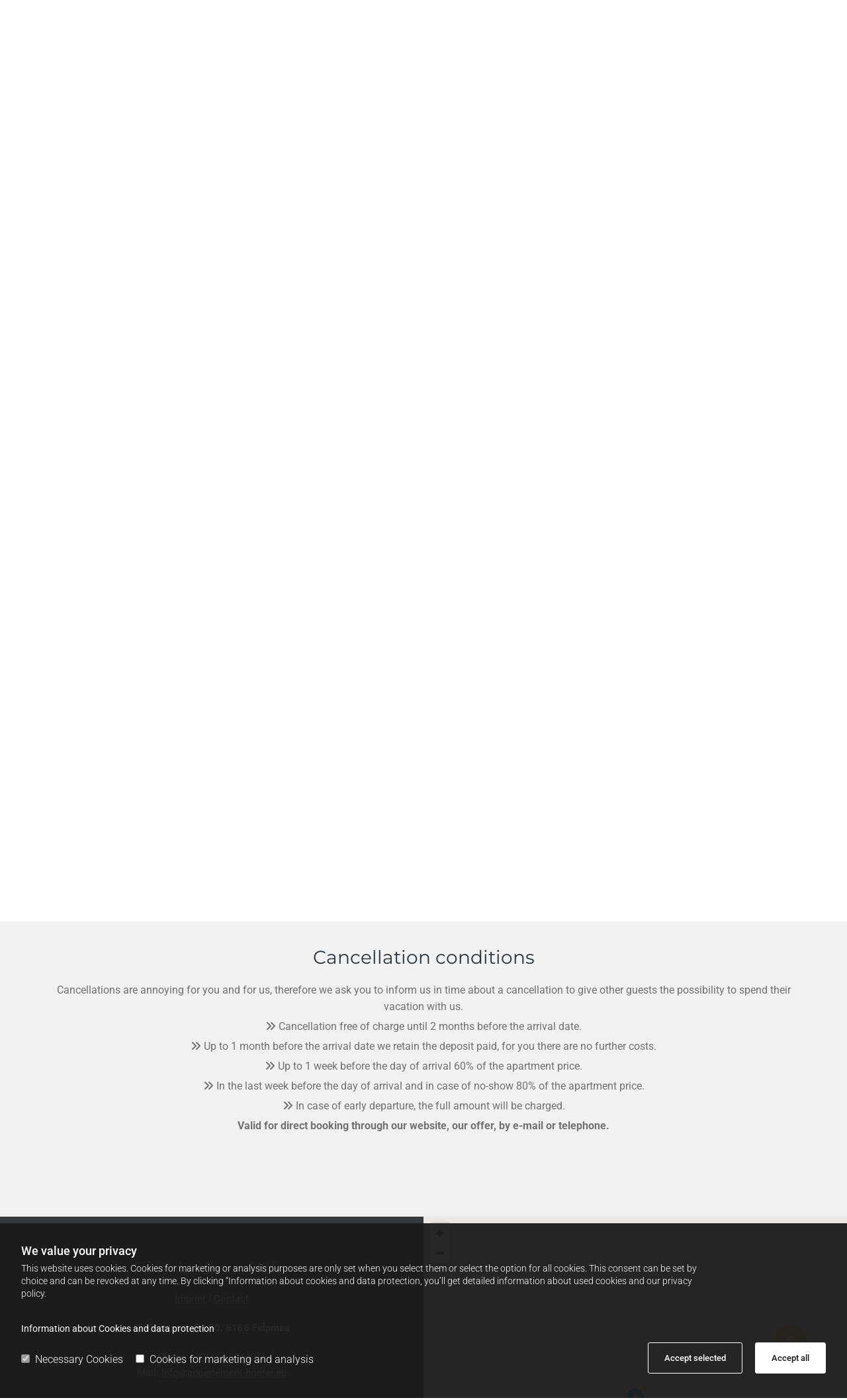

--- FILE ---
content_type: text/html; charset=UTF-8
request_url: https://www.appartement-hoefer.at/en/contact/booking
body_size: 11320
content:
<!DOCTYPE html> <html lang="en" data-currency="USD" data-lang="en" data-countrycode="en_US" data-rHash="db5569cb0ceea481c9c118d35dbc0a14" dir="auto"> <head> <meta charset="UTF-8"/> <script>window.isCookieOptIn = true; window.whitelistedDomains = ["cdnmns\\.com","hcaptcha","youtube\\.com","ytimg\\.com","extra\\-cdn\\.com"];</script> <script> var doNoTrack = localStorage.getItem('mono_donottrack'); window.YETT_WHITELIST = [ /.*/ ]; window.YETT_UNBLOCKINLINE = true; if( window.isCookieOptIn && doNoTrack === null || String(doNoTrack) === 'true' ) { window.YETT_WHITELIST = [ new RegExp('(' + window.location.host + '|^)/assets/js(?!/reseller/padigital(-test)?)'), ].concat( window.whitelistedDomains.map( function(domain) { return new RegExp(domain); }) ); } !function(t,e){"object"==typeof exports&&"undefined"!=typeof module?e(exports):"function"==typeof define&&define.amd?define(["exports"],e):e((t=t||self).yett={})}(this,function(t){"use strict";window.MutationObserver||(window.MutationObserver=function(m){function a(t){this.i=[],this.m=t}function w(t){var e,n={type:null,target:null,addedNodes:[],removedNodes:[],previousSibling:null,nextSibling:null,attributeName:null,attributeNamespace:null,oldValue:null};for(e in t)n[e]!==m&&t[e]!==m&&(n[e]=t[e]);return n}function o(r,i){var a=l(r,i);return function(t){var e=t.length;if(i.a&&3===r.nodeType&&r.nodeValue!==a.a&&t.push(new w({type:"characterData",target:r,oldValue:a.a})),i.b&&a.b&&k(t,r,a.b,i.f),i.c||i.g)var n=function(b,t,e,h){function v(t,e,n,r,i){var a,o,l,c=t.length-1;for(i=-~((c-i)/2);l=t.pop();)a=n[l.j],o=r[l.l],h.c&&i&&Math.abs(l.j-l.l)>=c&&(b.push(w({type:"childList",target:e,addedNodes:[a],removedNodes:[a],nextSibling:a.nextSibling,previousSibling:a.previousSibling})),i--),h.b&&o.b&&k(b,a,o.b,h.f),h.a&&3===a.nodeType&&a.nodeValue!==o.a&&b.push(w({type:"characterData",target:a,oldValue:o.a})),h.g&&g(a,o)}function g(t,e){for(var n,r,i,a,o,l=t.childNodes,c=e.c,u=l.length,s=c?c.length:0,d=0,p=0,f=0;p<u||f<s;)(a=l[p])===(o=(i=c[f])&&i.node)?(h.b&&i.b&&k(b,a,i.b,h.f),h.a&&i.a!==m&&a.nodeValue!==i.a&&b.push(w({type:"characterData",target:a,oldValue:i.a})),r&&v(r,t,l,c,d),h.g&&(a.childNodes.length||i.c&&i.c.length)&&g(a,i),p++,f++):(y=!0,n||(n={},r=[]),a&&(n[i=S(a)]||(n[i]=!0,-1===(i=x(c,a,f,"node"))?h.c&&(b.push(w({type:"childList",target:t,addedNodes:[a],nextSibling:a.nextSibling,previousSibling:a.previousSibling})),d++):r.push({j:p,l:i})),p++),o&&o!==l[p]&&(n[i=S(o)]||(n[i]=!0,-1===(i=x(l,o,p))?h.c&&(b.push(w({type:"childList",target:e.node,removedNodes:[o],nextSibling:c[f+1],previousSibling:c[f-1]})),d--):r.push({j:i,l:f})),f++));r&&v(r,t,l,c,d)}var y;return g(t,e),y}(t,r,a,i);!n&&t.length===e||(a=l(r,i))}}function k(t,e,n,r){for(var i,a,o={},l=e.attributes,c=l.length;c--;)a=(i=l[c]).name,r&&r[a]===m||(u(e,i)!==n[a]&&t.push(w({type:"attributes",target:e,attributeName:a,oldValue:n[a],attributeNamespace:i.namespaceURI})),o[a]=!0);for(a in n)o[a]||t.push(w({target:e,type:"attributes",attributeName:a,oldValue:n[a]}))}function l(t,r){var i=!0;return function t(n){var e={node:n};return!r.a||3!==n.nodeType&&8!==n.nodeType?(r.b&&i&&1===n.nodeType&&(e.b=c(n.attributes,function(t,e){return r.f&&!r.f[e.name]||(t[e.name]=u(n,e)),t},{})),i&&(r.c||r.a||r.b&&r.g)&&(e.c=function(t,e){for(var n=[],r=0;r<t.length;r++)n[r]=e(t[r],r,t);return n}(n.childNodes,t)),i=r.g):e.a=n.nodeValue,e}(t)}function S(e){try{return e.id||(e.mo_id=e.mo_id||n++)}catch(t){try{return e.nodeValue}catch(t){return n++}}}function c(t,e,n){for(var r=0;r<t.length;r++)n=e(n,t[r],r,t);return n}function x(t,e,n,r){for(;n<t.length;n++)if((r?t[n][r]:t[n])===e)return n;return-1}a._period=30,a.prototype={observe:function(t,e){for(var n={b:!!(e.attributes||e.attributeFilter||e.attributeOldValue),c:!!e.childList,g:!!e.subtree,a:!(!e.characterData&&!e.characterDataOldValue)},r=this.i,i=0;i<r.length;i++)r[i].s===t&&r.splice(i,1);e.attributeFilter&&(n.f=c(e.attributeFilter,function(t,e){return t[e]=!0,t},{})),r.push({s:t,o:o(t,n)}),this.h||function(n){!function t(){var e=n.takeRecords();e.length&&n.m(e,n),n.h=setTimeout(t,a._period)}()}(this)},takeRecords:function(){for(var t=[],e=this.i,n=0;n<e.length;n++)e[n].o(t);return t},disconnect:function(){this.i=[],clearTimeout(this.h),this.h=null}};var t=document.createElement("i");t.style.top=0;var u=(t="null"!=t.attributes.style.value)?function(t,e){return e.value}:function(t,e){return"style"!==e.name?e.value:t.style.cssText},n=1;return a}(void 0));function a(e,t){var n=e&&(!t||t!==b)&&(!v.blacklist||v.blacklist.some(function(t){return t.test(e)}))&&(!v.whitelist||v.whitelist.every(function(t){return!t.test(e)}));return n&&-1===r.indexOf(e)&&(r.push(e),console.info("Script src '".concat(e,"' is blocked"))),n}function f(t){var e=t.getAttribute("src");return v.blacklist&&v.blacklist.every(function(t){return!t.test(e)})||v.whitelist&&v.whitelist.some(function(t){return t.test(e)})}var b="javascript/blocked",h=window.YETT_UNBLOCKINLINE||!1,v={blacklist:window.YETT_BLACKLIST,whitelist:window.YETT_WHITELIST},g={blacklisted:[]},r=[],y=new MutationObserver(function(t){for(var e=0;e<t.length;e++)for(var i=t[e].addedNodes,n=function(t){var n=i[t];if(1===n.nodeType&&"SCRIPT"===n.tagName&&!n.hasAttribute("data-noblock")){var e=n.src,r=n.type;if(a(e,r)){g.blacklisted.push(n.cloneNode()),n.type=b;n.addEventListener("beforescriptexecute",function t(e){n.getAttribute("type")===b&&e.preventDefault(),n.removeEventListener("beforescriptexecute",t)}),n.parentElement&&n.parentElement.removeChild(n)}}},r=0;r<i.length;r++)n(r)});y.observe(document.documentElement,{childList:!0,subtree:!0});var o=document.createElement;document.createElement=function(){for(var t=arguments.length,e=new Array(t),n=0;n<t;n++)e[n]=arguments[n];if("script"!==e[0].toLowerCase())return o.bind(document).apply(void 0,e);var r=o.bind(document).apply(void 0,e),i=r.setAttribute.bind(r);try{Object.defineProperties(r,{src:{get:function(){return r.getAttribute("src")},set:function(t){return a(t,r.type)&&!r.hasAttribute("data-noblock")&&i("type",b),i("src",t),!0}},type:{set:function(t){var e=a(r.src,r.type)&&!r.hasAttribute("data-noblock")?b:t;return i("type",e),!0}}}),r.setAttribute=function(t,e){"type"===t||"src"===t?r[t]=e:HTMLScriptElement.prototype.setAttribute.call(r,t,e)}}catch(t){console.warn("Yett: unable to prevent script execution for script src ",r.src,".\n",'A likely cause would be because you are using a third-party browser extension that monkey patches the "document.createElement" function.')}return r};var m=new RegExp("[|\\{}()[\\]^$+*?.]","g");t.unblock=function(){for(var t=arguments.length,n=new Array(t),e=0;e<t;e++)n[e]=arguments[e];n.length<1?(v.blacklist=[],v.whitelist=[]):(v.blacklist&&(v.blacklist=v.blacklist.filter(function(e){return n.every(function(t){return"string"==typeof t?!e.test(t):t instanceof RegExp?e.toString()!==t.toString():void 0})})),v.whitelist&&(v.whitelist=v.whitelist.concat(n.map(function(e){if("string"==typeof e){var n=".*"+e.replace(m,"\\$&")+".*";if(v.whitelist.every(function(t){return t.toString()!==n.toString()}))return new RegExp(n)}else if(e instanceof RegExp&&v.whitelist.every(function(t){return t.toString()!==e.toString()}))return e;return null}).filter(Boolean))));for(var r=document.querySelectorAll('script[type="'.concat(b,'"]')),i=0;i<r.length;i++){var a=r[i];f(a)&&(a.type="application/javascript",g.blacklisted.push(a),a.parentElement.removeChild(a))}for(var o=g.blacklisted.length-1;0<=o;--o){var l=g.blacklisted[o];if(f(l)){var c=document.createElement("script");c.setAttribute("src",l.src),c.setAttribute("type","application/javascript"),document.head.appendChild(c),g.blacklisted.splice(o,1)}}if(v.blacklist&&v.blacklist.length<1&&y.disconnect(),h)for(var u=document.querySelectorAll('script[type="javascript/inlineblocked"]'),s=0;s<u.length;s++){var d=u[s],p=document.createElement("script");p.type="text/javascript",p.innerText=d.innerText,d.parentNode.replaceChild(p,d)}},Object.defineProperty(t,"__esModule",{value:!0})}); </script><meta property="og:type" content="website"><meta property="og:url" content="https://www.appartement-hoefer.at/en/contact/booking"><meta property="og:image" content="https://www.appartement-hoefer.at"><link rel='canonical' href='https://www.appartement-hoefer.at/en/contact/booking'/><meta name="viewport" content="width=device-width, initial-scale=1"><link rel='shortcut icon' type='image/x-icon' href='/uploads/eUNIunuD/fav.ico'/><link rel="preload" href="https://css-fonts.eu.extra-cdn.com/css?family=Roboto:300,500&display=swap" as="style"><link href="https://css-fonts.eu.extra-cdn.com/css?family=Roboto:300,500&display=swap" rel="stylesheet"><link rel="stylesheet" href="https://site-assets.cdnmns.com/108ab34d214b6bd35fa24bb0b75a9731/css/grids.css?1768836001521"><link rel="stylesheet" href="https://site-assets.cdnmns.com/108ab34d214b6bd35fa24bb0b75a9731/css/hcaptcha.css?1768836001521"><link rel="stylesheet" href="/assets/user-style.css?1755593657"><link rel="stylesheet" id="style_site" href="/assets/sitestyle.css?1755593657"><link rel="stylesheet" href="https://site-assets.cdnmns.com/108ab34d214b6bd35fa24bb0b75a9731/css/external-libs.css?1768836001521"><!--[if lt IE 9]><script src="https://site-assets.cdnmns.com/108ab34d214b6bd35fa24bb0b75a9731/js/html5shiv.js"></script><script src="https://site-assets.cdnmns.com/108ab34d214b6bd35fa24bb0b75a9731/js/respond.js"></script><![endif]--><script>if ('serviceWorker' in navigator){navigator.serviceWorker.getRegistrations().then(function(registrations) { for(registration in registrations) { registration.unregister(); }}); }</script><link rel="preconnect" href="https://site-assets.cdnmns.com/" crossorigin><link rel="preconnect" href="https://fonts.prod.extra-cdn.com/" crossorigin><style> #infobar { bottom: 0; top: inherit; } </style> <meta name="google-site-verification" content="XmGRS9SEcKOLs1svIb1F2G2UHiImKKOIPE5Iw_7jL5U"/> <meta name="google-site-verification" content="WRTKzKqMLQeuqxSdhW3Id-Esb5P-cUBvCmSD1hzwyWk"/> <script>window.ASSETSURL='https://site-assets.cdnmns.com/108ab34d214b6bd35fa24bb0b75a9731';</script></head> <body id="p1971" data-dateformat='d/m/Y' data-req="engagements,lazyload,quicklink"> <script> var dataLayer = dataLayer || []; dataLayer = [{ 'envelopeID': '996649', 'industry': '', 'customer_ua_accountID': '', 'envelopeHostname': 'www.appartement-hoefer.at', 'SID': '1811535', 'cms': 'm' }]; </script> <script>(function(w,d,s,l,i){w[l]=w[l]||[];w[l].push({'gtm.start': new Date().getTime(),event:'gtm.js'});var f=d.getElementsByTagName(s)[0], j=d.createElement(s),dl=l!='dataLayer'?'&l='+l:'';j.async=true;j.src= 'https://www.googletagmanager.com/gtm.js?id='+i+dl;f.parentNode.insertBefore(j,f); })(window,document,'script','dataLayer','GTM-TVLVC2');</script> <script src='https://site-assets.cdnmns.com/108ab34d214b6bd35fa24bb0b75a9731/js/reseller/herold/herold_tracker.js'></script> <div id="r5001" class="row designRow"> <div class="container container-fluid"><div class="col col-sm-12"> <header data-underheaderrow><div id="r3998" class="row "> <div class="container container-fluid"><div class="col col-sm-5 hidden-sm"></div> <div id="c2458" class="col col-md-3 col-lg-3 col-sm-5"><div id="m1584" class="module locale" data-req="locale" aria-label="Select language" role="list"> <ul class="hide-visibility" aria-hidden="true"> <li class="" role="listitem"><a href="/" data-track-event="click" data-track-action="internal_link_clicked"><i class="localeIcon svg-at" aria-hidden="true"></i><span>Deutsch</span></a></li><li class="active" role="listitem"><a href="/en" data-track-event="click" data-track-action="internal_link_clicked"><i class="localeIcon svg-gb" aria-hidden="true"></i><span>English</span></a></li> </ul> </div></div> <div id="c2743" class="col col-md-4 col-lg-4 col-sm-7"><div id="m2426" class="module text"><p class="smalltext" style="text-align: right;"><span class="iconfont "></span> <a href="tel:" data-track-event="click" data-track-action="phone_link">+43 664 1544076</a></p></div> </div> </div> </div> <div id="r5000" class="row "> <div class="container container-fluid"><div id="c5000" class="col col-lg-4 col-md-5 col-sm-8"><a href="/"  title="Logo" aria-label="Logo" class="imageModuleWrap" id="w_m1985" data-track-event="click" data-track-action="internal_link_clicked"> <img src="[data-uri]" alt="Logo" data-author="" width="722" height="162" fetchpriority="high"/> <noscript data-lazyload-src="/uploads/sJNjMzmq/480x0_722x0/484917_logo3.png" data-lazyload-id="m1985" data-lazyload-class="module image" data-lazyload-alt="Logo" data-req="" data-settings="enablehover=false,showelement=,hovertransition="> <img id="m1985" class="module image" src="/uploads/sJNjMzmq/480x0_722x0/484917_logo3.png" alt="Logo" width="722" height="162" data-author="" fetchpriority="high"/> </noscript> </a> </div> <div id="c2185" class="col col-lg-8 col-md-7 col-sm-4 flexCol"><div id="m1282" class="module autospacer"></div> <div class="flexWrap"> <nav id="m5000" class="module nav" data-settings="vertical=false,direction=right,push=true,activeParent=false,verticalNav-sm=true,verticalNav-md=true,verticalNav-lg=false" aria-label="Navigation" tabindex="-1"> <ul class="navContainer"><li class=""> <a href="/en" data-track-event="click" data-track-action="internal_link_clicked">home</a> </li><li class=""> <a href="/en/apartments" data-track-event="click" data-track-action="internal_link_clicked">apartments</a> </li><li class=""> <a href="/en/winter" data-track-event="click" data-track-action="internal_link_clicked">winter</a> </li><li class=""> <a href="/en/summer" data-track-event="click" data-track-action="internal_link_clicked">summer</a> <ul><li class=""> <a href="/en/summer/stubai-supercard" data-track-event="click" data-track-action="internal_link_clicked">stubai superCARD</a> </li></ul> </li><li class=""> <a href="/en/prices" data-track-event="click" data-track-action="internal_link_clicked">prices</a> <ul><li class=""> <a href="../../en/contact/booking#cancellation-conditions">cancellation conditions</a> </li></ul> </li><li class=""> <a href="/en/contact" data-track-event="click" data-track-action="internal_link_clicked">contact</a> <ul><li class=" active"> <a href="/en/contact/booking" data-track-event="click" data-track-action="internal_link_clicked">booking</a> </li><li class=""> <a href="/en/contact/inquiry" data-track-event="click" data-track-action="internal_link_clicked">inquiry</a> </li></ul> </li><li class=" hidden-lg hidden-md hidden-sm"> <a href="/en/data-protection" data-track-event="click" data-track-action="internal_link_clicked">data protection</a> </li><li class=" hidden-lg hidden-md hidden-sm"> <a href="/en/imprint" data-track-event="click" data-track-action="internal_link_clicked">Imprint</a> </li></ul> </nav></div> <div id="m3216" class="module autospacer"></div> </div> </div> </div> </header><div id="r5002" role="main" class="row designRow"> <div class="container container-fluid"><div class="col col-sm-12"><div id="r1253" class="row outOfRowgroupView fullScreenRow verticalAlignRowCenter"> <div class="container container-fixed"><div class="col col-sm-12"></div> </div> </div> <div class="row "> <div class="container container-fixed"><div class="col col-sm-12"> <div class="imageModuleWrap" id="w_m4048"> <img src="[data-uri]" alt="Wappen" data-author="" width="153" height="162" fetchpriority="high"/> <noscript data-lazyload-src="/uploads/XMebfV3w/153x0_137x0/Wappen.png" data-lazyload-id="m4048" data-lazyload-class="module image" data-lazyload-alt="Wappen" data-req="" data-settings="enablehover=false,showelement=none,hovertransition=slowFadeIn" data-animate="zoomIn"> <img id="m4048" class="module image" src="/uploads/XMebfV3w/153x0_137x0/Wappen.png" alt="Wappen" width="153" height="162" data-author="" fetchpriority="high"/> </noscript> </div><div id="m2242" class="module text"><h1 class="headline" style="text-align: center;"><span style="font-weight: bold;">Book</span> a vacation in Fulpmes</h1><p class="bodytext" style="text-align: center;">Please note that our booking form can only be displayed to you if you accept the website's cookies. You can change your setting at the bottom of the page under "Cookies".</p></div> <div id="m4257" class="module text"><p class="subtitle" style="text-align: center;">Book online - secure advantages</p><p class="bodytext" style="text-align: center;">If you should not be able to book your desired vacation apartment online, simply send us an inquiry and we will see if something can be done.</p></div> </div> </div> </div> <div id="r2846" class="row "> <div class="container container-fixed"><div id="c1218" class="col col-md-4 col-lg-4 col-sm-12" data-animate="fadeInLeft"><div id="m4494" class="module text"><h2 class="smallsubtitle" style="text-align: center;">We are here for you personally and answer your questions.</h2></div> </div> <div id="c4303" class="col col-md-4 col-lg-4 col-sm-12 delay-200" data-animate="fadeInLeft"><div id="m1669" class="module text"><h2 class="smallsubtitle" style="text-align: center;">Book directly online at the best price guaranteed.</h2></div> </div> <div id="c3797" class="col col-md-4 col-lg-4 col-sm-12 delay-400" data-animate="fadeInLeft"><div id="m1099" class="module text"><h2 class="smallsubtitle" style="text-align: center;">Here you will always find the current availabilities.</h2></div> </div> </div> </div> <div class="row "> <div class="container container-fixed"><div class="col col-sm-12"> <div id="m4191" class="module html"><div id="ebFrontEndFrame"></div> <script src="//www.easy-booking.at/bookingengine2/js/jquery.easybooking.frontend.js"></script> <script> function ebFrontendLoadedCheck() { if (typeof jQuery != "undefined") { if (jQuery.fn.ebFrontEnd) { jQuery("#ebFrontEndFrame").ebFrontEnd({ customerId: 7661, serialNo: "6324-4306-2557", localeId: 1, frameId: "ebFrontEndPlugin", scrollOffset: 0, adultOnly: false, gtmDL: "dataLayer", hideFilters: "on", showAvailability: false, disableScroll: true, }); } else { setTimeout(ebFrontendLoadedCheck, 200); } } else { setTimeout(ebFrontendLoadedCheck, 200); } } ebFrontendLoadedCheck(); </script> </div> </div> </div> </div> <div id="r1119" class="row "> <a id="cancellation-conditions" class="rowanchor"></a> <div class="container container-fixed"><div class="col col-sm-12"><div id="m4773" class="module text"><h2 class="headline" style="text-align: center;">Cancellation conditions</h2><p class="bodytext" style="text-align: center;">Cancellations are annoying for you and for us, therefore we ask you to inform us in time about a cancellation to give other guests the possibility to spend their vacation with us.</p><p class="bodytext" style="text-align: center;"><span class="iconfont "></span> Cancellation free of charge until 2 months before the arrival date.</p><p class="bodytext" style="text-align: center;"><span class="iconfont "></span> Up to 1 month before the arrival date we retain the deposit paid, for you there are no further costs.</p><p class="bodytext" style="text-align: center;"><span class="iconfont "></span> Up to 1 week before the day of arrival 60% of the apartment price.</p><p class="bodytext" style="text-align: center;"><span class="iconfont "></span> In the last week before the day of arrival and in case of no-show 80% of the apartment price.</p><p class="bodytext" style="text-align: center;"><span class="iconfont "></span> In case of early departure, the full amount will be charged.</p><p class="bodytext" style="text-align: center;"><span style="font-weight: bold;">Valid for direct booking through our website, our offer, by e-mail or telephone.</span></p></div> </div> </div> </div> </div> </div> </div> <footer><div id="r1074" class="row "> <div class="container container-fluid "><div id="c3869" class="col col-sm-12 col-md-6 flexCol"><div id="m2124" class="module autospacer"></div> <div class="flexWrap"> <div id="m3477" class="module text"><p class="preamble">Ferienlandhaus Höfer</p></div> <div id="m3027" class="module text"><p style="text-align: center;" class="footertext"><a href="/en/imprint" data-track-event="click" data-track-action="internal_link_clicked">Imprint</a>&nbsp;|&nbsp;<a href="/" data-track-event="click" data-track-action="internal_link_clicked">Contact</a></p></div> <div id="m2965" class="module text"><p class="footertext" style="font-weight: bold;">Medrazerstraße 30, 6166 Fulpmes</p></div> <div id="m1312" class="module text"><p class="footertext">Phone: <a href="tel:" data-track-event="click" data-track-action="phone_link">+43 664 1544076</a></p><p class="footertext">Mail: <a href="mailto:info@appartement-hoefer.eu" data-track-event="click" data-track-action="email_link">info@appartement-hoefer.eu</a></p></div> <div id="m2300" class="module text"><p class="preamble">check-in</p></div> <div id="m1602" class="module text"><p class="bodytext" style="text-align: center; color: #ffffff;">check-in from 15:00 until 20:00 o'clock</p><p class="bodytext" style="text-align: center; color: #ffffff;">check-out till 10:00&nbsp;o'clock</p></div> <div id="m3321" class="module text"><p class="footertext">Please let us know if you arrive after 20:00 o'clock - you will then receive a room code from us.</p></div> <ul id="m3566" class="module socialmedia"> <li class=" "> <a class="" href="https://www.youtube.com/watch?v=Mi2vvQXncDM" target="_blank" rel="noopener" title="Example label" data-track-event="click" data-track-action="social_link" aria-label="youtube"> <span class="fa fa-youtube" aria-hidden="true"></span> </a> </li> <li class=" "> <a class="" href="https://www.facebook.com/Ferienlandhaus-Höfer-1282308695243963/" target="_blank" rel="noopener" title="Example label" data-track-event="click" data-track-action="social_link" aria-label="facebook"> <span class="fa fa-facebook" aria-hidden="true"></span> </a> </li> <li class=" "> <a class="" href="https://twitter.com/stubai_tirol?lang=de" target="_blank" rel="noopener" title="Example label" data-track-event="click" data-track-action="social_link" aria-label="twitter"> <span class="fa fa-twitter" aria-hidden="true"></span> </a> </li> <li class=" "> <a class="" href="https://www.instagram.com/landhaushoefer/" target="_blank" rel="noopener" title="Ferienlandhaus Höfer auf Instafram" data-track-event="click" data-track-action="social_link" aria-label="instagram"> <span class="fa fa-instagram" aria-hidden="true"></span> </a> </li> </ul></div> <div id="m1620" class="module autospacer"></div> </div> <div id="c4959" class="col col-sm-12 col-lg-6 col-md-6"><div id="m4672" class="module map osmap" data-url="?dm=m4672" data-req="mapbox-gl,leaflet,osmap"> <div class="map-container cookieconsent-optin-marketing" aria-label="Medrazerstraße 30 6166 Fulpmes Österreich" data-address="Medrazerstraße 30 6166 Fulpmes Österreich" data-zoom="16"></div> </div> </div> </div> </div> </footer> <!-- Hardcoded border-top-width: 0px; and HEROLD are aware of this hacky fix --> <div class="row brandfooter noPadding" style="border-top-width: 0px;"> <div class="container container-fixed"> <div class="brandTextAlternativeContainer" style="justify-content: space-between;width: 100%;"> <a href='https://www.herold.at/marketing/websites/' target="_blank" rel="noopener" data-track-event="click" data-track-action="link_clicked"> <span class="brandingText" style="padding-right:10px" onmouseover="this.style.textDecoration='underline'" onmouseout="this.style.textDecoration='none'">Website erstellt von HEROLD</span> </a> <a href="https://www.herold.at/marketing/" target="_blank" rel="noopener" data-track-event="click" data-track-action="link_clicked"> <img src="https://site-assets.cdnmns.com/108ab34d214b6bd35fa24bb0b75a9731/css/img/herold/logo.png" alt="Online Marketing von HEROLD"/> </a> </div> </div> </div></div> </div> </div> <a href='#' data-req="scrollTop" class='scrollIcon hidden bottom_right' aria-label="Go to top of the page" data-track-event="click" data-track-action="internal_link_clicked"> <span></span> </a><script async nomodule src="https://site-assets.cdnmns.com/108ab34d214b6bd35fa24bb0b75a9731/js/loader-polyfills.js?1768836001521"></script><script async src="https://site-assets.cdnmns.com/108ab34d214b6bd35fa24bb0b75a9731/js/loader.js?1768836001521"></script><script type='application/ld+json'>{"@context":"http://schema.org","@type":"LocalBusiness","@id":"https://www.appartement-hoefer.at/#global_business","name":"Ferienlandhaus H\u00f6fer","address":{"@type":"PostalAddress","streetAddress":"Medrazerstra\u00dfe 30","addressLocality":"Fulpmes","addressRegion":"","postalCode":"6166","addressCountry":"\u00d6sterreich"},"email":"info@appartement-hoefer.eu","latitude":"47.150212556666","longitude":"11.344619459008","url":"https://www.appartement-hoefer.at","logo":"https://www.appartement-hoefer.at/uploads/sJNjMzmq/484917_logo3.png"}</script> <div data-req='monooverlay' data-overlay-content='cookie-overlay'> <div class='overlayHeader'> <p class='overlayTitle'>Information about Cookies and Data Protection:</p> </div> <div class='overlay-content text'><p>This website uses cookies. Cookies are small pieces of text, a web browser stores on the user’s device. They cause no harm. </p><p>Cookies that are required for the functionality of the website are set in accordance with Art 6 para. 1 lit b) GDPR (legal basis). All other cookies are only stored providing that you give consent according to Art 6 para. 1 lit a) GDPR (legal basis).</p><br/> <p>You have the right to withdraw your consent at any time. The withdrawal of consent does not affect the lawfulness of processing based on consent before its withdrawal. You are not obliged to give your consent in order to use the website. You can use the website irrespectively of your given, refused or withdrawn consent. However, the functionality of the website may be limited, when you refuse or withdraw your consent.</p><br/> <p> The offered information on this website is not addressed to children and persons below the age of 16.</p><br/> <p>To withdraw your consent or to restrict cookies, you have particularly the following possibilities:</p><ul><li>Use the settings of your browser. Please find details in the help section of your browser.</li><li>At <a href=http://www.youronlinechoices.com/uk/your-ad-choices target=”_blank”>http://www.youronlinechoices.com/uk/your-ad-choices</a>, you can analyze, which cookies are in use in your browser. Also, you can disable them separately or entirely. This service is offered by the European Interactive Digital Advertising Alliance.</li></ul><p><b>Necessary Cookies:</b></p><p><b>This website could use the following cookies that are essential for operating the website:</b></p><ul><li><b>Site session</b><br>Purpose: To differentiate between you and other users of this website.<br>Maximum storage time: Browser Session</li><li><b>Preferred language</b><br>Purpose: In order to load this website with your preferred language at your next visit.<br>Maximum storage time: 1 year</li><li><b>Currency</b><br>Purpose: When an ecommerce shop is provided, we can save the preferred currency for your next visit.<br>Maximum storage time: 30 days</li></ul><br/> <p><b> Optional cookies for marketing and analysis purposes:</b></p><ul><li><b>Google Recaptcha</b><br>Purpose: With Google Recaptcha, we can validate you as a human visitor in difference of an automated bot. Thus, we reduce spam requests via this website. <br> </li><li><b>Google Analytics</b><br>Purpose: Allows us to analyze the number and duration of website visits in order to improve the website and adjust it for the user’s requirements. <br> </li><li><b>Wufoo</b><br>Purpose: Availibility, distribution and storage of online website forms. <br></li><li><b>HEROLD Ratings</b><br>Purpose: Display of HEROLD.at User reviews and ratings.<br></li><li><b>Facebook</b><br>Purpose: Display of Social Media postings, likes etc.<br/> The content is directly loaded by Facebook. Personal data could be transmitted to the servers of Facebook.<br></li><li><b> Adplorer</b><br>Purpose: Management and tracking of online ad campaigns.<br></li><li><b>Feratel/Deskline</b><br>Purpose: Availability of online booking services.<br></li><li><b>Seekda</b><br> Purpose: Availability of online booking services.<br></li><li><b>Easybooking</b><br> Purpose: Availability of online booking services.<br></li><li><b>Booking.com</b><br> Purpose: Availability of online booking services. <br></li><li><b>Holidaycheck</b><br>Purpose: Reviewing and rating services. <br></li><li><b>Google Maps </b><br>Purpose: Providing map services.<br></li><li><b>Yext</b><br>Purpose: Display of unique company and service information on multiple channels.<br></li><li><b>Vimeo</b><br>Purpose: Hosting and display of videos. <br></li></ul><br/> <p>Cookies that are set for marketing and analysis purposes usually are stored longer than for the particular session; the precise storage time can be learned from the guidelines of the respective providers.</p><p>Additional information about the utilization of personal data in connection with the usage of this website can be found in our <a href=en/data-protection>Data Protection Guidelines</a> in accordance with Art 13 GDPR.</p></div> </div><script data-req='cookie'>_monoCookie = {"topbar":{"type":"optIn","position":"bottom","texts":{"headline":"We value your privacy","description":"This website uses cookies. Cookies for marketing or analysis purposes are only set when you select them or select the option for all cookies. This consent can be set by choice and can be revoked at any time. By clicking \u201cInformation about cookies and data protection, you\u2019ll get detailed information about used cookies and our privacy policy.","acceptBtnText":"Accept all","acceptSelectedBtnText":"Accept selected","agreeBtnText":"OK","checkbox-necessary":"Necessary Cookies","checkbox-thirdparty":"Cookies for marketing and analysis","general-cookies":"Cookies","withdraw-headline-1":"Consent ID","withdraw-description-1":"We store a consent ID in order to be able to document and track visitor consent. This ID is randomized and fully anonymized. In case you wish to request proof of your consent on this website, please supply us with the consent ID. Be aware that if you clear cookies on you browser, this ID will also be cleared and we will no longer be able to trace your unique consent.","withdraw-uuid-1":"Your consent ID is:","withdraw-headline-2":"Consent withdrawal","withdraw-description-2":"By clicking the button on this banner, you withdraw the consent you have previously given to loading cookies on this website. The next time you visit the website, the cookie notification banner will display again and you can reselect your cookie preferences.","withdraw-consent-button":"Withdraw cookie consent"},"privacyLink":"<a href=\"#\" data-overlay-trigger='click' data-overlay-open='cookie-overlay'>Information about Cookies and data protection<\/a>","hasOverlay":true,"hasOverlayApiKey":false},"enableOptOut":"true","consent":{"authorization":"eyJ0eXAiOiJKV1QiLCJhbGciOiJIUzI1NiJ9.eyJyZXNlbGxlck5hbWUiOiJoZXJvbGQiLCJzaXRlSWQiOiI5OTY2NDkifQ.7YxCiKQoqvlakq-3szLZPBM0hfr2TGQG2oEA-kQRSbs","url":"https:\/\/r71mn9p6ie.execute-api.eu-central-1.amazonaws.com\/prod\/"}};</script><!-- Mono global site tag (gtag.js) - Google Analytics --> <script async src='https://www.googletagmanager.com/gtag/js?id=G-QYPC2M56DE'></script> <script> window.dataLayer = window.dataLayer || []; function gtag(){dataLayer.push(arguments);} gtag('js', new Date()); gtag('config', 'G-QYPC2M56DE', { 'anonymize_ip': true, 'send_page_view': false, 'custom_map': {'dimension1': 'monoSiteId', 'dimension2': 'monoRendering'} }); gtag('event', 'monoAction', { 'monoSiteId': '996649', 'monoRendering': 'website'}); gtag('event', 'page_view', { 'monoSiteId': '996649', 'monoRendering': 'website'}); var _mtr = _mtr || []; _mtr.push(['addTracker', function (action) { gtag('event', action, { 'send_to': 'G-QYPC2M56DE', 'event_label': 'monoAction', 'monoSiteId': '996649', 'monoRendering': 'website' }); }]); _mtr.push(['addRawTracker', function() { gtag.apply(gtag,arguments); }]); </script> </body> </html>

--- FILE ---
content_type: text/css
request_url: https://www.appartement-hoefer.at/assets/sitestyle.css?1768836001521
body_size: 8850
content:
.headline { font-size:28px; line-height:1.2em; letter-spacing:0em; margin-bottom:20px; font-family:Montserrat; color:rgb(47, 52, 57); text-align:left;} .headline a:hover { text-decoration:underline;} nav { text-align:right;} nav > ul li > a { font-family:Montserrat; font-size:17px;} nav:before { color:rgb(172, 202, 87); font-size:30px;} nav > ul > li > ul a { font-size:15px;} nav > ul li a { background-color:rgba(255, 255, 255, 0); margin-left:30px; padding-top:5px; padding-bottom:5px;} nav > ul > li > ul li a { background-color:rgb(241, 241, 241); border-color:rgb(255, 255, 255); padding-left:10px; padding-top:10px; padding-bottom:10px; padding-right:10px;} nav.opened-menu > ul { background-color:rgb(47, 52, 57);} nav > ul .closeBtn { color:rgb(204, 204, 204);} nav > ul li.active > a { font-weight:800; color:rgb(236, 194, 80); background-color:rgba(240, 240, 240, 0);} nav > ul > li > ul li a:hover { background-color:rgb(241, 241, 241);} nav > ul > li > ul li.active > a { color:#fff; background-color:rgb(241, 241, 241);} .nav .navIcon.fa { color:rgb(236, 194, 80); font-size:20px;} nav > ul > li > ul a:hover { color:#fff;} .subtitle { font-size:20px; line-height:1.2em; letter-spacing:0em; margin-bottom:10px; font-weight:800; text-align:left; color:rgb(236, 194, 80);} .preamble { font-size:25px; line-height:1.5em; letter-spacing:0em; margin-bottom:15px; font-weight:300; color:rgb(255, 255, 255); text-align:center;} .bodytext { color:rgb(113, 113, 113); line-height:1.6em; margin-bottom:5px;} .bodytext a { color:#3c754e;} .bodytext a:hover { color:#3c754e;} .smalltext { line-height:1.6em; letter-spacing:0em; font-size:18px; margin-bottom:5px; font-family:Montserrat; text-transform:none; color:rgb(0, 89, 36); font-weight:400;} .smalltext a:hover { color:rgb(38, 135, 80);} body { color:rgb(47, 52, 57); font-size:16px; font-family:Roboto; line-height:1.2em; font-weight:400; background-color:rgb(255, 255, 255);} body a { text-decoration:none; color:#fff;} body a:hover { color:rgb(236, 194, 80);} .button { border-radius:3px; background-color:#0f602d; font-family:Montserrat; font-size:17px; border-left-width:1px; border-top-width:1px; border-bottom-width:1px; border-right-width:1px; border-top-left-radius:0px; border-top-right-radius:0px; border-bottom-left-radius:0px; border-bottom-right-radius:0px; border-color:rgb(236, 194, 80); margin-left:auto; margin-bottom:40px; margin-right:auto; padding-left:25px; padding-top:12px; padding-bottom:13px; padding-right:25px;} .button:hover { background-color:rgb(236, 194, 80); color:rgb(0, 89, 36); border-color:#0f602d;} .button .buttonIcon.fa { margin-right:10px;} .form { padding-left:0px; padding-top:0px; padding-bottom:0px; padding-right:0px;} .form label { padding-bottom:0px; margin-top:5px; margin-bottom:5px;} .form input[type=text],.form textarea,.form select { border-radius:3px; border-width:1px; border-color:rgb(204, 204, 204); color:rgb(69, 69, 69); font-size:14px; padding-top:10px; padding-right:10px; padding-bottom:10px; padding-left:10px; margin-top:0px; margin-right:0px; margin-bottom:20px; margin-left:0px; background-color:rgb(255, 255, 255);} .form input[type=submit] { display:table; color:#fff; margin-left:0px; margin-top:20px; margin-bottom:0px; margin-right:auto;} .form .optins label>a.optinLink { color:#0f602d;} .form input[type=checkbox]+span,.form input[type=radio]+span,.form .form_option input[type=checkbox]+label:not([class*="optin"]) { line-height:1.6em; margin-bottom:20px; margin-right:20px;} .text { margin-bottom:40px; padding-top:0px; padding-right:0px; padding-bottom:0px; padding-left:0px;} .image { margin-bottom:40px; padding-top:0px; padding-right:0px; padding-bottom:0px; padding-left:0px;} .map { margin-bottom:40px;} .gallery { margin-bottom:40px;} .row { padding-top:60px; padding-right:30px; padding-bottom:20px; padding-left:30px; background-color:rgb(255, 255, 255);} .col { margin-bottom:0px; padding-left:15px; padding-right:15px; margin-top:0px; padding-bottom:0px;} .custom1 { color:rgb(255, 255, 255); font-size:80px; font-family:Oswald; text-align:right;} .custom2 { color:rgb(241, 241, 241); font-family:Oswald; font-size:20px; text-transform:uppercase;} .custom4 { font-size:36px; font-family:Oswald; color:rgb(255, 255, 255); line-height:1.2em;} .custom5 { color:rgb(236, 194, 80); font-size:70px; margin-bottom:20px; margin-top:20px; text-align:center;} .custom3 { color:rgb(38, 135, 80); font-size:55px; margin-bottom:15px;} .smallsubtitle { font-size:23px; line-height:1.65em; margin-bottom:5px; font-weight:300; color:rgb(0, 89, 36); font-family:Bad Script;} .spottext { font-size:180px; color:rgba(255, 255, 255, 0.86); line-height:1.2em; text-align:left; margin-bottom:20px; font-family:Impact; text-transform:uppercase;} .spottext a { color:rgb(255, 255, 255);} .spottext a:hover { color:rgb(255, 255, 255);} .footertext { font-size:15px; line-height:1.6em; margin-bottom:0px; color:rgb(255, 255, 255); text-align:center;} .footertext a { color:rgb(255, 255, 255); text-decoration:underline;} .footertext a:hover { color:rgb(255, 255, 255); text-decoration:none;} .companyname { font-size:22px; text-align:left; line-height:1.2em;} .companyname a { color:rgb(47, 52, 57);} .companyname a:hover { color:rgb(47, 52, 57);} .smallspottext { line-height:1.5em; color:rgb(255, 255, 255); text-align:center; font-size:34px; margin-bottom:5px; font-weight:300; font-family:Oswald;} .smallspottext a { color:rgb(255, 255, 255);} .smallspottext a:hover { color:rgb(255, 255, 255);} .locale { text-align:center; display:table; margin-left:auto; margin-top:5px; margin-right:auto;} .locale ul li a { color:rgb(113, 113, 113); transition:all 0.25s ease-in 0s;} .locale ul li { background-color:rgb(255, 255, 255); border-left-width:1px; border-top-width:1px; border-bottom-width:1px; border-right-width:1px; border-color:rgb(204, 204, 204); padding-left:15px; padding-top:5px; padding-bottom:5px; padding-right:15px;} .locale ul li a i+span {} .locale ul li:hover { background-color:rgb(241, 241, 241);} .button2 { font-size:18px; border-width:2px; line-height:1em; margin-bottom:40px; border-radius:3px; color:rgb(255, 255, 255); display:table; margin-left:0; margin-right:auto; padding-top:19px; padding-right:30px; padding-bottom:20px; padding-left:30px; border-top-width:1px; border-right-width:1px; border-bottom-width:1px; border-left-width:1px; border-color:rgb(255, 255, 255); font-family:Oswald; text-transform:uppercase; border-top-left-radius:0px; border-top-right-radius:0px; border-bottom-right-radius:0px; border-bottom-left-radius:0px;} .button2:hover { color:rgb(241, 241, 241); border-color:rgb(241, 241, 241);} .button2 .buttonIcon.fa { margin-right:10px;} .divider { border-top-width:1px; border-color:rgb(204, 204, 204); width:100%; display:table; margin-left:auto; margin-right:auto;} .singlePost .divider { margin-bottom:40px;} .socialmedia { text-align:center; font-size:28px;} .socialmedia li { margin-left:10px; margin-bottom:10px; margin-right:10px; border-top-width:1px; border-right-width:1px; border-bottom-width:1px; border-left-width:1px; border-color:rgb(236, 194, 80); border-top-left-radius:100px; border-top-right-radius:100px; border-bottom-right-radius:100px; border-bottom-left-radius:100px;} .socialmedia li a { color:rgb(236, 194, 80); width:46px; height:46px;} .socialmedia li a:hover { color:rgb(255, 255, 255);} .socialmedia li:hover { border-color:rgb(255, 255, 255);} .paymenticons li { padding-bottom:0px; margin-bottom:10px; margin-left:0px; padding-left:0px; margin-right:10px;} .paymenticons { text-align:left;} .linklist { padding-bottom:0px; padding-left:0px; margin-bottom:40px; margin-top:0px;} .linklist a { margin-bottom:1px; background-color:rgb(241, 241, 241); padding-top:10px; padding-right:10px; padding-bottom:10px; padding-left:10px;} .linklist a:hover { background-color:rgb(241, 241, 241);} .breadcrumb li a { margin-bottom:10px; margin-left:10px; margin-right:10px;} .cart { display:table; margin-left:auto; margin-right:0; margin-bottom:0px;} .cart .cartBtn { color:rgb(255, 255, 255); font-size:20px;} .cart .cartAmount { font-size:12px; color:rgb(255, 255, 255); background-color:#fff; width:16px; height:16px; margin-left:-5px; border-top-left-radius:100px; border-top-right-radius:100px; border-bottom-right-radius:100px; border-bottom-left-radius:100px; margin-top:-8px;} .cart .checkoutBtn { margin-bottom:0px;} .cart .title { margin-bottom:20px;} .cart .subTotalText { margin-top:0px;} .cart .subTotal { margin-bottom:10px; margin-top:5px;} .cart .cartContents { background-color:rgb(241, 241, 241);} .cart .divider { margin-bottom:10px;} .search { display:table; margin-left:auto; margin-right:0;} .search .searchicon { color:rgb(255, 255, 255); width:16px; height:16px; border-top-left-radius:100px; border-top-right-radius:100px; border-bottom-right-radius:100px; border-bottom-left-radius:100px; font-size:16px; margin-bottom:0px;} .review { margin-bottom:40px; background-color:rgb(241, 241, 241); padding-top:20px; padding-right:20px; padding-bottom:20px; padding-left:20px;} .review .reviewName { text-align:center; margin-bottom:5px;} .review .reviewDescription { text-align:center;} .review .reviewRating { text-align:center;} .review .reviewRating .star { margin-right:2px; margin-left:2px;} .review .authorDate { text-align:center;} .html { margin-bottom:40px;} .blog .details { padding-top:0px; margin-top:15px; margin-bottom:20px;} .blog .readMore { margin-top:20px; margin-bottom:40px;} .catalog { margin-bottom:40px;} .catalog .productText { padding-top:10px;} .catalog .visualTag { text-align:center; text-transform:uppercase; padding-top:7px; padding-right:7px; padding-bottom:7px; padding-left:7px;} .emailshare a { margin-bottom:20px;} .openinghours .specialDayTitle { margin-top:20px;} .openinghours { margin-bottom:40px;} .offers { margin-bottom:40px; background-color:rgb(241, 241, 241); padding-top:20px; padding-right:20px; padding-bottom:20px; padding-left:20px;} .offers .button { margin-bottom:0px; margin-top:20px; display:table; margin-left:auto; margin-right:auto;} .offers .offerName { text-align:center;} .offers .offerDescription { text-align:center;} .offers .offerPrice { text-align:center;} .offers .validFrom { text-align:center;} .offers .validThrough { text-align:center;} .list { margin-bottom:40px;} .list .listIcon { font-size:21px; width:30px; height:30px; margin-right:10px; color:rgb(236, 194, 80);} .list .itemLabel { font-size:22px; font-family:Oswald; color:rgb(47, 52, 57);} .list .listIcon:hover { color:rgb(236, 194, 80);} .video { margin-bottom:40px;} .singleProduct .addBtn { padding-top:13px;} .singleProduct .gallery .visualTag { text-align:center; font-size:21px; text-transform:uppercase; padding-top:10px; padding-right:10px; padding-bottom:10px; padding-left:10px;} .singleProduct .divider { margin-bottom:20px; margin-top:0px;} .pricelist { margin-bottom:40px;} .pricelist li { margin-bottom:20px;} .checkout .divider { margin-bottom:20px;} .checkout .descriptivetext { padding-bottom:20px;} .checkout .infolabel { padding-bottom:10px;} .verticalnav { margin-bottom:40px;} .verticalnav > li > a { color:#fff; margin-bottom:10px;} .verticalnav > li > a:hover { color:rgb(236, 194, 80);} nav > li.active > a { color:rgb(236, 194, 80);} .verticalnav > li > ul a { color:#fff;} .verticalnav > li > ul a:hover { color:rgb(236, 194, 80);} .verticalnav > li > ul li.active > a { color:rgb(236, 194, 80);} .verticalnav > li > ul li a { margin-bottom:10px;} .singlePost .blogShare { margin-bottom:40px;} .imagelist { margin-bottom:40px;} .facebookpage { margin-bottom:40px;} .instagramembed { margin-bottom:40px;} .googleplusone { margin-bottom:40px;} .openinghours2 { margin-bottom:40px;} .shopfilter .shop_filter { background-color:rgb(241, 241, 241);} .shopfilter .filter_label { color:rgb(47, 52, 57);} .shopfilter label { color:rgb(47, 52, 57);} .shopfilter .price-text { color:rgb(47, 52, 57);} .shopfilter .clearSelection { color:rgb(47, 52, 57);} .shopfilter .ui-slider { background-color:#fff;} .shopfilter .ui-slider-range { background-color:rgb(204, 204, 204);} .shopfilter .ui-slider-handle { background-color:rgb(255, 255, 255); border-color:rgb(204, 204, 204);} .scrollIcon { background-color:rgb(236, 194, 80); border-top-left-radius:100px; border-top-right-radius:100px; border-bottom-right-radius:100px; border-bottom-left-radius:100px;} .scrollIcon span:before { color:rgb(255, 255, 255);} .brandfooter { color:rgb(105, 97, 88); font-size:13px; margin-top:0px; background-color:rgb(0, 89, 36);} .brandfooter a { color:rgb(255, 255, 255);} .brandfooter a:hover { color:rgb(255, 255, 255);} .dots li { width:20px; height:20px; border-color:rgb(255, 255, 255);} .dots li:hover { border-color:rgb(255, 255, 255);} .dots li.active { border-color:#fff; background-color:#fff;} .arrow { color:rgb(204, 204, 204);} .arrow:hover { color:rgb(204, 204, 204);} .modal { background-color:#fff; border-left-width:2px; border-top-width:2px; border-bottom-width:2px; border-right-width:2px; border-top-left-radius:40px; border-top-right-radius:40px; border-bottom-left-radius:40px; border-bottom-right-radius:40px; border-color:#0f602d; padding-left:40px; padding-top:40px; padding-right:40px;} .engagement.modal .headline { color:#0f602d; font-size:24px; text-align:center;} .engagement.modal .closeBtn { color:rgb(236, 194, 80); font-size:31px; width:43px; height:43px;} .engagement.modal .closeBtn:hover { color:rgb(113, 113, 113);} .engagement.modal .button, .engagement.modal input[type=submit] { margin-left:auto; margin-right:auto;} .engagement.modal .button:hover, .engagement.modal input[type=submit]:hover { background-color:rgb(236, 194, 80);} .engagement.modal .bodytext { font-size:16px; text-align:center; padding-bottom:20px;} .engagement.sticky { background-color:#0f602d; border-left-width:2px; border-top-width:2px; border-bottom-width:2px; border-right-width:2px; border-top-left-radius:100px; border-top-right-radius:100px; border-bottom-left-radius:100px; border-bottom-right-radius:100px; border-color:rgb(236, 194, 80); margin-right:15px; padding-left:15px; padding-top:15px; padding-bottom:15px; padding-right:15px;} .engagement.sticky .stickyIcon { font-size:23px;} .engagement.sticky .stickyTitle { font-size:18px; padding-right:10px;} @media only screen and (max-width:1199px) {nav > ul li a { border-bottom-width:0px; padding-top:8px; padding-bottom:8px;} nav:before { color:rgb(236, 194, 80); font-size:41px;} nav > ul li > a { color:rgb(255, 255, 255);} nav > ul li > a:hover { color:rgb(236, 194, 80);} nav > ul > li > ul a:hover { color:rgb(236, 194, 80);} nav > ul > li > ul li.active > a { color:rgb(236, 194, 80);} nav > ul > li > ul li a { background-color:rgba(0, 0, 0, 0);} nav > ul > li > ul li a:hover {} .custom4 {} .custom4 a {} .custom4 a:hover {} .custom1 { line-height:1.2em;} .custom1 a {} .custom1 a:hover {} .custom3 {} .custom3 a {} .custom3 a:hover {} body {} body a {} body a:hover {} .text {} .bodytext {} .bodytext a {} .bodytext a:hover {} .smalltext { font-size:21px;} .companyname { font-size:18px;} .companyname a {} .companyname a:hover {} .footertext { font-size:12px;} .footertext a {} .footertext a:hover {} .locale { margin-top:0px;} .socialmedia { font-size:24px;} .socialmedia li { margin-left:5px; margin-top:0px; margin-right:5px;} .socialmedia li a { width:40px; height:40px;} .button { font-size:13px; padding-left:15px; padding-top:8px; padding-bottom:7px; padding-right:15px;} }@media only screen and (max-width:767px) {nav.opened-menu > ul { background-color:#3c754e;} nav > ul li a { margin-left:0px; padding-left:10px; padding-top:10px; padding-bottom:10px; padding-right:10px;} nav > ul > li > ul li a { background-color:rgba(255, 255, 255, 0); border-color:rgba(255, 255, 255, 0);} nav > ul li > a { color:rgb(241, 241, 241); font-size:20px;} nav > ul > li > ul a { font-size:20px;} nav > ul li.active > a { background-color:rgba(255, 255, 255, 0);} nav > ul > li > ul li.active > a { border-color:rgba(255, 255, 255, 0);} nav { text-align:center;} nav > ul .closeBtn { color:rgb(255, 255, 255);} .headline { font-size:23px;} .subtitle { font-size:23px;} .preamble { font-size:19px;} .smalltext { font-size:14px;} .text { margin-bottom:20px; padding-right:0px; padding-left:0px;} .col { padding-bottom:20px;} .row { padding-top:40px; padding-left:0px; padding-right:0px;} .form { margin-bottom:20px; padding-top:0px; padding-right:0px; padding-bottom:0px; padding-left:0px;} .form label {} .form input[type=submit] {} .form input[type=submit]:hover {} .form input[type=text],.form textarea,.form select {} .form .thankYou {} .form input[type=checkbox]+span,.form input[type=radio]+span,.form .form_option input[type=checkbox]+label:not([class*="optin"]) { margin-bottom:10px; margin-right:10px;} .gallery { margin-bottom:20px;} .map { margin-bottom:20px;} .image { margin-bottom:20px;} .button { margin-bottom:20px;} .button:hover {} .custom1 {} .custom1 a {} .custom1 a:hover {} .custom2 {} .custom2 a {} .custom2 a:hover {} .custom3 {} .custom3 a {} .custom3 a:hover {} .custom4 {} .custom4 a {} .custom4 a:hover {} .custom5 {} .custom5 a {} .custom5 a:hover {} .spottext { font-size:33px;} body {} body a {} body a:hover {} .locale { padding-bottom:0px;} .smallsubtitle { font-size:21px; line-height:1.55em; font-weight:400;} .smallspottext { font-size:20px;} .smallspottext a {} .smallspottext a:hover {} .companyname { font-size:20px;} .companyname a {} .companyname a:hover {} .footertext {} .footertext a {} .footertext a:hover {} .button2 { margin-bottom:20px;} .button2:hover {} .socialmedia { font-size:20px;} .socialmedia li a { width:38px; height:38px;} .review { margin-bottom:20px;} .linklist { margin-bottom:20px;} .html { margin-bottom:20px; padding-bottom:0px; padding-top:0px;} .catalog { margin-bottom:20px;} .blog .readMore { margin-bottom:20px;} .openinghours { margin-bottom:20px;} .video { margin-bottom:20px;} .list { margin-bottom:20px;} .offers { margin-bottom:20px;} .cart .subTotalText { margin-top:5px; margin-bottom:10px;} .cart .prodPrice { margin-top:10px; margin-bottom:10px;} .pricelist { margin-bottom:20px;} .verticalnav { margin-bottom:20px;} .imagelist { margin-bottom:20px;} .facebookpage { margin-bottom:20px;} .instagramembed { margin-bottom:20px;} .googleplusone { margin-bottom:20px;} .openinghours2 { margin-bottom:20px;} .engagement.modal .closeBtn { width:42px; height:42px;} .engagement.modal .button, .engagement.modal input[type=submit] { width:95%; text-align:center; margin-left:auto; margin-right:auto;} }#r5001 { padding-left:0px; padding-right:0px;} #r5001 > .container {} #r3998 { background-color:rgba(0, 0, 0, 0.23); padding-left:0px; padding-top:0px; padding-bottom:2px; padding-right:0px;} #m1584 { margin-left:auto; margin-right:auto;} #m2426 { margin-bottom:10px; margin-top:10px;} #r5000 { background-color:rgba(255, 255, 255, 0); background-repeat:no-repeat; background-position:50% 100%; border-color:rgb(236, 194, 80); padding-left:15px; padding-top:0px; padding-bottom:0px; padding-right:15px;} #c5000 { margin-left:0px; margin-right:0px; background-color:#fff; box-shadow:0px 0px 15px 0px rgb(113,113,113); border-bottom-left-radius:50px; border-bottom-right-radius:50px; margin-top:-50px;} #m1985 { max-width:81%; margin-left:auto; margin-bottom:5px; margin-right:auto;} #c2185 { padding-top:0px;} #m5000 > ul > li > ul li a { background-color:#0f602d;} #m5000 > ul > li > ul li a:hover { background-color:#fff;} #m5000 > ul > li > ul li.active > a { color:#0f602d; background-color:#fff;} #m5000 > ul > li > ul a:hover { color:#0f602d;} #m5000 > ul li > a:hover { text-decoration:underline;} #m5000 > ul li.active > a { color:#fff; text-decoration:underline;} #r5002 { background-position:50% 0%; background-repeat:repeat-y;} #r5002 > .container {} #r1074 { padding-top:0px; padding-bottom:0px; background-color:#fff; margin-bottom:0px; padding-right:0px; padding-left:0px;} #c3869 { background-color:#38393b; padding-left:50px; padding-top:50px; padding-bottom:50px; padding-right:50px;} #m3477 { margin-bottom:0px;} #m3027 { margin-bottom:20px;} #m2965 { margin-bottom:20px;} #m1312 { margin-bottom:20px;} #m2300 { margin-bottom:0px;} #m1602 { margin-bottom:20px;} #m3566 { margin-left:10px; padding-left:0px; margin-right:10px; margin-bottom:0px;} #c4959 { padding-top:0px; padding-right:0px; padding-left:0px;} #m4672 { margin-top:0px; margin-right:0px; margin-bottom:0px; margin-left:0px; height:600px;} #p9157 #r3704 { background-image:url(/uploads/4EohVaUF/Front-Ferienlandhaus_Hoefer-Winter_1920x1080.jpg); background-repeat:no-repeat; background-size:cover; padding-top:600px; padding-bottom:100px; padding-right:0px;} #p9157 #c4010 { padding-bottom:40px;} #p9157 #m1074 { background-color:rgba(0, 0, 0, 0.82); font-size:37px; text-align:center; border-left-width:2px; border-top-width:2px; border-bottom-width:2px; border-right-width:2px; border-top-left-radius:100px; border-top-right-radius:100px; border-bottom-left-radius:100px; border-bottom-right-radius:100px; border-color:rgb(236, 194, 80); margin-left:auto; margin-bottom:80px; margin-right:auto; padding-left:18px; padding-top:16px; padding-bottom:16px; padding-right:10px;} #p9157 #r5858 { background-image:url(/uploads/4ZzsqKYd/Terrasse_1920x1080.jpg); background-position:50% 50%;} #p9157 #r4018 { background-image:url(/uploads/HPiHtQPB/Front-Ferienlandhaus_Hoefer-Sommer2_1920x1080.jpg); background-repeat:no-repeat; background-size:cover; background-position:50% 50%;} #p9157 #r2418 { margin-left:0px; margin-right:0px; background-color:rgba(0, 0, 0, 0); background-image:url(/uploads/TL5MffkK/Hintergrund-Home1.png); background-repeat:no-repeat; background-size:contain; background-position:50% 0%; border-style:solid; margin-top:-180px; padding-top:200px;} #p9157 #m3275 { margin-left:auto; margin-right:auto; margin-bottom:0px; max-width:12%;} #p9157 #m4661 { margin-bottom:20px;} #p9157 #m2879 { border-style:solid; margin-bottom:0px; padding-bottom:20px;} #p9157 #r1127 { background-color:rgb(241, 241, 241); border-style:solid; padding-bottom:60px;} #p9157 #c3633 { background-color:#fff; box-shadow:0px 0px 15px 0px rgb(204,204,204); padding-left:20px; padding-top:20px; padding-bottom:20px; padding-right:20px;} #p9157 #m1133 { margin-bottom:0px;} #p9157 #c4166 { background-color:rgb(255, 255, 255); box-shadow:0px 0px 15px 0px rgb(204,204,204); border-style:solid; padding-left:20px; padding-top:20px; padding-bottom:20px; padding-right:20px;} #p9157 #m4806 { margin-bottom:0px;} #p9157 #c4899 { background-color:#fff; box-shadow:0px 0px 15px 0px rgb(204,204,204); padding-left:20px; padding-top:20px; padding-bottom:20px; padding-right:20px;} #p9157 #m3852 { margin-bottom:0px;} #p9157 #c1364 { border-style:solid; padding-top:40px;} #p9157 #r1579 { border-style:solid; padding-bottom:120px;} #p9157 #m1318 { margin-bottom:0px;} #p9157 #r1999 { background-color:#0f602d; padding-top:0px;} #p9157 #c2604 { margin-left:0px; margin-right:0px; margin-top:-50px;} #p9157 #m3292 { margin-bottom:0px;} #p9157 #c4277 { margin-left:0px; margin-right:0px; margin-top:-50px;} #p9157 #m4693 { margin-bottom:0px;} #p9157 #c1573 { margin-left:0px; margin-right:0px; margin-top:-50px;} #p9157 #m1416 { margin-bottom:0px;} #p9157 #c1091 { margin-left:0px; margin-right:0px; margin-top:-50px;} #p9157 #m2948 { margin-bottom:0px;} #p9157 #r4170 { background-image:url(/uploads/HNDWkDOn/Umgebung-Winter_1920x1080.jpg); background-repeat:no-repeat; background-size:cover; background-position:50% 50%; background-attachment:fixed; padding-top:600px;} #p9157 #r1263 { padding-top:0px; padding-bottom:0px; padding-left:0px; padding-right:0px; background-color:rgb(247, 247, 247); border-bottom-width:1px; border-color:rgb(236, 194, 80); border-top-width:1px;} #p9157 #c4223 { background-color:rgb(188, 188, 188); background-image:url(/uploads/dWr0Ombe/Bild-zu-Text-Erholung-Pur_1800x1286.jpg); background-repeat:no-repeat; background-size:cover; background-position:50% 50%; border-top-width:0px; border-right-width:0px; border-bottom-width:0px; border-left-width:0px;} #p9157 #c4141 { padding-top:50px; padding-right:100px; padding-bottom:50px; padding-left:50px;} #p9157 #m2614 { margin-left:0px; margin-right:auto;} #p9157 #r2610 { background-image:url(/uploads/GoZenWwe/Terrasse4_1920x1080.jpg); background-repeat:no-repeat; background-size:cover; background-position:50% 50%; background-attachment:fixed; padding-top:600px;} #p9157 #m1618 { margin-left:auto; margin-right:auto; margin-bottom:0px; max-width:12%;} #p9157 #r2521 { background-image:url(/uploads/PnW3xfzs/Terrasse-Winter1_1920x1080.jpg); background-repeat:no-repeat; background-size:cover; background-position:50% 50%; background-attachment:fixed; padding-top:600px;} #p9157 #r4503 { background-color:#0f602d;} #p9157 #m2859 { margin-bottom:20px;} #p1533 #r2190 { background-image:url(/uploads/MBoWRjPs/20230527_110323_header.jpg); background-repeat:no-repeat; background-size:cover; border-style:solid; padding-top:600px; padding-bottom:100px; padding-right:0px;} #p1533 #c2963 { padding-bottom:40px;} #p1533 #r2465 {padding-bottom:60px;}#p1533 #m2132 { margin-left:auto; margin-right:auto; margin-bottom:0px; max-width:12%;} #p1533 #m2532 { margin-bottom:10px;} #p1533 #m3439 { margin-bottom:20px;} #p1533 #c1646 { background-color:rgb(241, 241, 241); background-clip:content-box; padding-bottom:20px;} #p1533 #m1431 { border-left-width:3px; border-top-width:3px; border-bottom-width:3px; border-right-width:3px; border-color:rgb(236, 194, 80);} #p1533 #m3222 { padding-right:40px; padding-left:40px;} #p1533 #m2287 { margin-left:auto; margin-right:auto;} #p1533 #c1460 { background-color:rgb(241, 241, 241); background-clip:content-box; padding-bottom:20px;} #p1533 #m4826 { border-left-width:3px; border-top-width:3px; border-bottom-width:3px; border-right-width:3px; border-color:rgb(236, 194, 80);} #p1533 #m4610 { padding-right:40px; padding-left:40px;} #p1533 #c3391 { background-color:rgb(241, 241, 241); background-clip:content-box; padding-bottom:20px;} #p1533 #m3344 { border-left-width:3px; border-top-width:3px; border-bottom-width:3px; border-right-width:3px; border-color:rgb(236, 194, 80);} #p1533 #m4393 { padding-right:40px; padding-left:40px;} #p1533 #c1309 { background-color:rgb(241, 241, 241); background-clip:content-box; padding-bottom:20px;} #p1533 #m2739 { border-left-width:3px; border-top-width:3px; border-bottom-width:3px; border-right-width:3px; border-color:rgb(236, 194, 80);} #p1533 #m4926 { padding-right:40px; padding-left:40px;} #p1533 #c4755 { background-color:rgb(241, 241, 241); background-clip:content-box; padding-bottom:20px;} #p1533 #m2457 { border-left-width:3px; border-top-width:3px; border-bottom-width:3px; border-right-width:3px; border-color:rgb(236, 194, 80);} #p1533 #m3174 { padding-right:40px; padding-left:40px;} #p1533 #c1859 { background-color:rgb(241, 241, 241); background-clip:content-box; padding-bottom:20px;} #p1533 #m3987 { border-left-width:3px; border-top-width:3px; border-bottom-width:3px; border-right-width:3px; border-color:rgb(236, 194, 80);} #p1533 #m3778 { padding-right:40px; padding-left:40px;} #p1533 #c2694 { background-color:rgb(241, 241, 241); background-clip:content-box; padding-bottom:20px;} #p1533 #m4565 { border-left-width:3px; border-top-width:3px; border-bottom-width:3px; border-right-width:3px; border-color:rgb(236, 194, 80);} #p1533 #m2297 { padding-right:40px; padding-left:40px;} #p1533 #c1207 { background-color:rgb(241, 241, 241); background-clip:content-box; padding-bottom:20px;} #p1533 #m3772 { border-left-width:3px; border-top-width:3px; border-bottom-width:3px; border-right-width:3px; border-color:rgb(236, 194, 80);} #p1533 #m4369 { padding-right:40px; padding-left:40px;} #p1533 #c3537 { background-color:rgb(241, 241, 241); background-clip:content-box; border-style:solid; padding-bottom:20px;} #p1533 #m4757 { border-left-width:3px; border-top-width:3px; border-bottom-width:3px; border-right-width:3px; border-color:rgb(236, 194, 80);} #p1533 #m4789 { padding-right:40px; padding-left:40px;} #p1533 #c4361 { background-color:rgb(241, 241, 241); background-clip:content-box; padding-bottom:20px;} #p1533 #m3679 { border-left-width:3px; border-top-width:3px; border-bottom-width:3px; border-right-width:3px; border-color:rgb(236, 194, 80);} #p1533 #m1394 { padding-right:40px; padding-left:40px;} #p1533 #m4966 { margin-left:auto; margin-right:auto;} #p1533 #r2803 { background-color:rgba(0, 0, 0, 0.0980392); background-image:url(/uploads/JKsRL86m/agsquare.png); padding-top:70px; padding-bottom:30px;} #p1533 #m4364 { margin-left:auto; margin-right:auto; margin-bottom:0px; max-width:12%;} #p1533 #r4002 { padding-top:3px; padding-right:0px; padding-bottom:3px; padding-left:0px;} #p1533 #c3384 { padding-left:0px; padding-top:0px; padding-right:0px;} #p1533 #m2012 { border-style:solid; margin-bottom:0px;} #p1533 #m2012 .arrow { color:rgb(255, 255, 255); background-color:rgba(27, 27, 27, 0.77); width:35px; height:64px;} #p1533 #m2012 .hoverOverlay .hoverIcon { border-style:solid;} #p1533 #m2012 .hoverOverlay { border-style:solid;} #p1533 #r1059 { background-color:rgba(0, 0, 0, 0.0980392); background-image:url(/uploads/JKsRL86m/agsquare.png); padding-top:70px; padding-bottom:30px;} #p1533 #m3904 { margin-left:auto; margin-right:auto; margin-bottom:0px; max-width:12%;} #p1533 #r3181 { padding-top:3px; padding-right:0px; padding-bottom:3px; padding-left:0px;} #p1533 #c2275 { padding-left:0px; padding-top:0px; padding-right:0px;} #p1533 #m3596 { border-style:solid; margin-bottom:0px;} #p1533 #m3596 .arrow { color:rgb(255, 255, 255); background-color:rgba(27, 27, 27, 0.77); width:35px; height:64px;} #p1533 #m3596 .hoverOverlay .hoverIcon { border-style:solid;} #p1533 #m3596 .hoverOverlay { border-style:solid;} #p1533 #r3729 { background-color:rgba(0, 0, 0, 0.0980392); background-image:url(/uploads/JKsRL86m/agsquare.png); padding-top:70px; padding-bottom:30px;} #p1533 #m2731 { margin-left:auto; margin-right:auto; margin-bottom:0px; max-width:12%;} #p1533 #r4448 { padding-top:3px; padding-right:0px; padding-bottom:3px; padding-left:0px;} #p1533 #c4276 { padding-left:0px; padding-top:0px; padding-right:0px;} #p1533 #m1611 { border-style:solid; margin-bottom:0px;} #p1533 #m1611 .arrow { color:rgb(255, 255, 255); background-color:rgba(27, 27, 27, 0.77); width:35px; height:64px;} #p1533 #m1611 .hoverOverlay .hoverIcon { border-style:solid;} #p1533 #m1611 .hoverOverlay { border-style:solid;} #p1533 #r1840 { background-color:rgba(0, 0, 0, 0.0980392); background-image:url(/uploads/JKsRL86m/agsquare.png); padding-top:70px; padding-bottom:30px;} #p1533 #m1094 { margin-left:auto; margin-right:auto; margin-bottom:0px; max-width:12%;} #p1533 #r2909 { padding-top:3px; padding-right:0px; padding-bottom:3px; padding-left:0px;} #p1533 #c2284 { padding-left:0px; padding-top:0px; padding-right:0px;} #p1533 #m3001 { border-style:solid; margin-bottom:0px;} #p1533 #m3001 .arrow { color:rgb(255, 255, 255); background-color:rgba(27, 27, 27, 0.77); width:35px; height:64px;} #p1533 #m3001 .hoverOverlay .hoverIcon { border-style:solid;} #p1533 #m3001 .hoverOverlay { border-style:solid;} #p1533 #r4179 { background-color:rgba(0, 0, 0, 0.0980392); background-image:url(/uploads/JKsRL86m/agsquare.png); padding-top:70px; padding-bottom:30px;} #p1533 #m4739 { margin-left:auto; margin-right:auto; margin-bottom:0px; max-width:12%;} #p1533 #r3824 { padding-top:3px; padding-right:0px; padding-bottom:3px; padding-left:0px;} #p1533 #c3232 { padding-left:0px; padding-top:0px; padding-right:0px;} #p1533 #m3740 { border-style:solid; margin-bottom:0px;} #p1533 #m3740 .arrow { color:rgb(255, 255, 255); background-color:rgba(27, 27, 27, 0.77); width:35px; height:64px;} #p1533 #m3740 .hoverOverlay .hoverIcon { border-style:solid;} #p1533 #m3740 .hoverOverlay { border-style:solid;} #p1533 #r2022 { background-color:rgba(0, 0, 0, 0.0980392); background-image:url(/uploads/JKsRL86m/agsquare.png); padding-top:70px; padding-bottom:30px;} #p1533 #m3067 { margin-left:auto; margin-right:auto; margin-bottom:0px; max-width:12%;} #p1533 #r4513 { padding-top:3px; padding-right:0px; padding-bottom:3px; padding-left:0px;} #p1533 #c4980 { padding-left:0px; padding-top:0px; padding-right:0px;} #p1533 #m4584 { margin-bottom:0px;} #p1533 #m4584 .arrow { color:rgb(255, 255, 255); background-color:rgba(27, 27, 27, 0.77); width:35px; height:64px;} #p1533 #r4821 { background-color:rgba(0, 0, 0, 0.0980392); background-image:url(/uploads/JKsRL86m/agsquare.png); padding-top:70px; padding-bottom:30px;} #p1533 #m1600 { margin-left:auto; margin-right:auto; margin-bottom:0px; max-width:12%;} #p1533 #r4174 { padding-top:3px; padding-right:0px; padding-bottom:3px; padding-left:0px;} #p1533 #c1093 { padding-left:0px; padding-top:0px; padding-right:0px;} #p1533 #m3891 { margin-bottom:0px;} #p1533 #m3891 .arrow { color:rgb(255, 255, 255); background-color:rgba(27, 27, 27, 0.77); width:35px; height:64px;} #p1533 #r3786 { background-color:rgba(0, 0, 0, 0.0980392); background-image:url(/uploads/JKsRL86m/agsquare.png); padding-top:70px; padding-bottom:30px;} #p1533 #m1982 { margin-left:auto; margin-right:auto; margin-bottom:0px; max-width:12%;} #p1533 #r3761 { padding-top:3px; padding-right:0px; padding-bottom:3px; padding-left:0px;} #p1533 #c3689 { padding-left:0px; padding-top:0px; padding-right:0px;} #p1533 #m2455 { border-style:solid; margin-bottom:0px;} #p1533 #m2455 .arrow { color:rgb(255, 255, 255); background-color:rgba(27, 27, 27, 0.77); width:35px; height:64px;} #p1533 #m2455 .hoverOverlay .hoverIcon { border-style:solid;} #p1533 #m2455 .hoverOverlay { border-style:solid;} #p1533 #r3633 { background-color:rgba(0, 0, 0, 0.0980392); background-image:url(/uploads/JKsRL86m/agsquare.png); padding-top:70px; padding-bottom:30px;} #p1533 #m1512 { margin-left:auto; margin-right:auto; margin-bottom:0px; max-width:12%;} #p1533 #r4788 { padding-top:3px; padding-right:0px; padding-bottom:3px; padding-left:0px;} #p1533 #c2296 { padding-left:0px; padding-top:0px; padding-right:0px;} #p1533 #m4388 { margin-bottom:0px;} #p1533 #m4388 .arrow { color:rgb(255, 255, 255); background-color:rgba(27, 27, 27, 0.77); width:35px; height:64px;} #p1533 #r3001 { background-color:rgba(0, 0, 0, 0.0980392); background-image:url(/uploads/JKsRL86m/agsquare.png); padding-top:70px; padding-bottom:30px;} #p1533 #m2482 { margin-left:auto; margin-right:auto; margin-bottom:0px; max-width:12%;} #p1533 #r1235 { padding-top:3px; padding-right:0px; padding-bottom:3px; padding-left:0px;} #p1533 #c2364 { padding-left:0px; padding-top:0px; padding-right:0px;} #p1533 #m1249 { margin-bottom:0px;} #p1533 #m1249 .arrow { color:rgb(255, 255, 255); background-color:rgba(27, 27, 27, 0.77); width:35px; height:64px;} #p1533 #m1109 { margin-left:auto; margin-right:auto; margin-bottom:0px; max-width:12%;} #p1533 #m4613 { border-style:solid; margin-bottom:0px;} #p1533 #m1920 { border-style:solid; margin-bottom:0px;} #p1533 #m1574 { border-style:solid; margin-bottom:0px;} #p1533 #r4764 { padding-top:0px; padding-right:0px; padding-bottom:0px; padding-left:0px; background-color:rgb(255, 255, 255);} #p1533 #c3431 { padding-left:0px; padding-top:0px; padding-right:0px;} #p1533 #m2684 { border-style:solid; margin-bottom:0px;} #p1533 #m2684 .hoverOverlay .hoverIcon { border-style:solid;} #p1533 #m2684 .hoverOverlay { border-style:solid;} #p7423 #r2358 { background-image:url(/uploads/HNDWkDOn/Umgebung-Winter_1920x1080.jpg); background-repeat:no-repeat; background-size:cover; background-position:50% 50%;} #p7423 #r1029 { background-image:url(/uploads/JKsRL86m/agsquare.png); background-repeat:repeat; background-size:auto; background-position:50% 50%; padding-top:70px; padding-bottom:70px; background-color:rgba(0, 0, 0, 0);} #p7423 #m4725 { margin-left:auto; margin-right:auto; margin-bottom:0px; max-width:12%;} #p7423 #m2342 { margin-bottom:20px;} #p7423 #m2293 { margin-left:auto; margin-right:auto;} #p7423 #m1092 { margin-bottom:20px;} #p7423 #m1567 { margin-bottom:20px;} #p7423 #m2527 .arrow { color:rgb(255, 255, 255); width:30px; height:48px; background-color:rgba(27, 27, 27, 0.77);} #p7423 #r4407 { padding-top:0px;} #p7423 #r1287 { padding-top:20px;} #p7423 #r2891 { padding-top:0px;} #p7423 #r1304 { padding-top:20px;} #p7423 #r2883 { padding-top:0px;} #p7423 #r3571 { padding-top:20px; padding-bottom:100px;} #p7948 #r4909 { background-image:url(/uploads/GoZenWwe/Terrasse4_1920x1080.jpg); background-repeat:no-repeat; background-size:cover; background-position:50% 50%;} #p7948 #r1029 { background-image:url(/uploads/JKsRL86m/agsquare.png); background-repeat:repeat; background-size:auto; background-position:50% 50%; padding-top:70px; padding-bottom:70px; background-color:rgba(0, 0, 0, 0);} #p7948 #m4725 { margin-left:auto; margin-right:auto; margin-bottom:0px; max-width:12%;} #p7948 #m2342 { margin-bottom:20px;} #p7948 #m2293 { margin-left:auto; margin-right:auto;} #p7948 #m1092 { margin-bottom:20px;} #p7948 #m1567 { margin-bottom:20px;} #p7948 #m4824 { margin-bottom:20px;} #p7948 #m2527 .arrow { color:rgb(255, 255, 255); width:30px; height:48px; background-color:rgba(27, 27, 27, 0.77);} #p7948 #r3236 { background-color:#0f602d;} #p7948 #m3427 { margin-bottom:20px;} #p7948 #m4327 { margin-bottom:20px;} #p7948 #m2001 { margin-bottom:20px;} #p7948 #m1655 { margin-bottom:20px;} #p7948 #m1424 { margin-bottom:20px;} #p7948 #m2012 { margin-bottom:20px;} #p7948 #m4138 { margin-bottom:20px;} #p7948 #m4119 { margin-bottom:20px;} #p7948 #r3273 { background-color:rgb(241, 241, 241);} #p2175 #r2742 { background-image:url(/uploads/KacK1A7M/Home2Neu.jpg); background-repeat:no-repeat; background-size:cover; background-position:50% 50%;} #p2175 #r3735 { background-image:url(/uploads/JKsRL86m/agsquare.png); background-repeat:repeat; background-size:auto; background-position:50% 50%; padding-top:70px; padding-bottom:70px; background-color:rgba(0, 0, 0, 0);} #p2175 #c2933 { padding-left:80px; padding-top:0px; padding-right:80px;} #p2175 #m2115 { margin-left:auto; margin-right:auto; margin-bottom:0px; max-width:12%;} #p2175 #m1657 { margin-bottom:20px;} #p2175 #m4783 { margin-bottom:20px;} #p2175 #m4404 { margin-bottom:20px;} #p2175 #r2749 { padding-bottom:0px;} #p2175 #m3494 .arrow { color:rgb(255, 255, 255); width:30px; height:48px; background-color:rgba(27, 27, 27, 0.77);} #p2175 #r3041 { padding-top:0px;} #p2175 #c2006 { padding-top:30px; padding-right:30px; padding-bottom:30px; padding-left:30px; background-color:rgb(241, 241, 241);} #p2175 #m4499 { margin-bottom:20px;} #p2175 #c1676 { padding-top:30px; padding-right:30px; padding-bottom:30px; padding-left:30px; background-color:rgb(248, 248, 248);} #p2175 #m4695 { margin-bottom:20px;} #p3591 #r3566 { background-image:url(/uploads/HPiHtQPB/Front-Ferienlandhaus_Hoefer-Sommer2_1920x1080.jpg); background-repeat:no-repeat; background-size:cover; background-position:50% 50%;} #p3591 #r3045 { background-image:url(/uploads/JKsRL86m/agsquare.png); background-repeat:repeat; background-size:auto; background-position:50% 50%; padding-top:70px; padding-bottom:70px; background-color:rgba(0, 0, 0, 0);} #p3591 #c1650 { padding-left:80px; padding-top:0px; padding-right:80px;} #p3591 #m1221 { margin-left:auto; margin-right:auto; margin-bottom:0px; max-width:12%;} #p3591 #m2992 { margin-bottom:20px;} #p3591 #m3559 { margin-bottom:20px;} #p1229 #r1320 { background-image:url(/uploads/HtDep7SG/Front-Ferienlandhaus_Hoefer-Sommer_1920x1080.jpg); background-repeat:no-repeat; background-size:cover; background-position:50% 50%;} #p1229 #r1421 { padding-bottom:60px;} #p1229 #m3924 { margin-left:auto; margin-right:auto; margin-bottom:0px; max-width:12%;} #p1229 #m4954 { margin-bottom:0px;} #p1229 #m4930 { margin-bottom:20px;} #p3622 #r1253 { background-image:url(/uploads/PnW3xfzs/Terrasse-Winter1_1920x1080.jpg); background-repeat:no-repeat; background-size:cover; background-position:50% 50%;} #p3622 #m4598 { margin-left:auto; margin-right:auto; margin-bottom:0px; max-width:12%;} #p3622 #m2870 { margin-bottom:0px;} #p3622 #r1844 { background-color:rgb(241, 241, 241); border-style:solid; padding-bottom:60px;} #p3622 #c2008 { background-color:#fff; box-shadow:0px 0px 15px 0px rgb(204,204,204); padding-left:20px; padding-top:20px; padding-bottom:20px; padding-right:20px;} #p3622 #m2381 { border-style:solid; margin-bottom:0px;} #p3622 #c1129 { background-color:rgb(255, 255, 255); box-shadow:0px 0px 15px 0px rgb(204,204,204); border-style:solid; padding-left:20px; padding-top:20px; padding-bottom:20px; padding-right:20px;} #p3622 #m4889 { border-style:solid; margin-bottom:0px;} #p3622 #c1047 { background-color:#fff; box-shadow:0px 0px 15px 0px rgb(204,204,204); padding-left:20px; padding-top:20px; padding-bottom:20px; padding-right:20px;} #p3622 #m2525 { border-style:solid; margin-bottom:0px;} #p3622 #m1502 { border-style:solid;} #p3622 #r1868 { background-color:rgb(241, 241, 241); padding-bottom:120px;} #p3622 #m2502 { margin-bottom:0px;} #p2855 #r1014 { background-image:url(/uploads/4ZzsqKYd/Terrasse_1920x1080.jpg); background-repeat:no-repeat; background-size:cover; background-position:50% 50%;} #p2855 #m3198 { margin-left:auto; margin-right:auto; margin-bottom:0px; max-width:12%;} #p2855 #r3040 { padding-top:0px; padding-bottom:60px;} #p2855 #c3389 { padding-left:50px; padding-top:50px; padding-right:50px; padding-bottom:50px; background-color:rgb(241, 241, 241);} #p2855 #m3332 .optins span>a.optinLink { color:#0f602d;} #p2855 #m3332 input[type=submit] { color:#fff;} #p2855 #m3332 input[type=submit]:hover { background-color:rgb(236, 194, 80);} #p7192 #r3151 { background-image:url(/uploads/DCIYJF2a/20210717_111823.jpg); background-repeat:no-repeat; background-size:cover; background-position:50% 50%;} #p7192 #c3389 {}#p1359 #r3362 { background-image:url(/uploads/HPiHtQPB/Front-Ferienlandhaus_Hoefer-Sommer2_1920x1080.jpg); background-repeat:no-repeat; background-size:cover; background-position:50% 50%;} #p1207 #r3704 { background-image:url(/uploads/4EohVaUF/Front-Ferienlandhaus_Hoefer-Winter_1920x1080.jpg); background-repeat:no-repeat; background-size:cover; padding-top:600px; padding-bottom:100px; padding-right:0px;} #p1207 #c4010 { padding-bottom:40px;} #p1207 #m1074 { background-color:rgba(0, 0, 0, 0.82); font-size:37px; text-align:center; border-left-width:2px; border-top-width:2px; border-bottom-width:2px; border-right-width:2px; border-top-left-radius:100px; border-top-right-radius:100px; border-bottom-left-radius:100px; border-bottom-right-radius:100px; border-color:rgb(236, 194, 80); margin-left:auto; margin-bottom:80px; margin-right:auto; padding-left:18px; padding-top:16px; padding-bottom:16px; padding-right:10px;} #p1207 #r5858 { background-image:url(/uploads/4ZzsqKYd/Terrasse_1920x1080.jpg); background-position:50% 50%;} #p1207 #r4018 { background-image:url(/uploads/HPiHtQPB/Front-Ferienlandhaus_Hoefer-Sommer2_1920x1080.jpg); background-repeat:no-repeat; background-size:cover; background-position:50% 50%;} #p1207 #r4138 { margin-left:0px; margin-right:0px; background-color:rgba(0, 0, 0, 0); background-image:url(/uploads/TL5MffkK/Hintergrund-Home1.png); background-repeat:no-repeat; background-size:contain; background-position:50% 0%; border-style:solid; margin-top:-180px; padding-top:200px;} #p1207 #m1831 { margin-left:auto; margin-right:auto; margin-bottom:0px; max-width:12%;} #p1207 #m3263 { margin-bottom:20px;} #p1207 #m4916 { border-style:solid; margin-bottom:0px; padding-bottom:20px;} #p1207 #r4873 { background-color:rgb(241, 241, 241); border-style:solid; padding-bottom:60px;} #p1207 #c4627 { background-color:#fff; box-shadow:0px 0px 15px 0px rgb(204,204,204); padding-left:20px; padding-top:20px; padding-bottom:20px; padding-right:20px;} #p1207 #m3619 { margin-bottom:0px;} #p1207 #c4186 { background-color:rgb(255, 255, 255); box-shadow:0px 0px 15px 0px rgb(204,204,204); border-style:solid; padding-left:20px; padding-top:20px; padding-bottom:20px; padding-right:20px;} #p1207 #m2838 { margin-bottom:0px;} #p1207 #c3795 { background-color:#fff; box-shadow:0px 0px 15px 0px rgb(204,204,204); padding-left:20px; padding-top:20px; padding-bottom:20px; padding-right:20px;} #p1207 #m1278 { margin-bottom:0px;} #p1207 #c1012 { border-style:solid; padding-top:40px;} #p1207 #r3305 { border-style:solid; padding-bottom:120px;} #p1207 #m2465 { margin-bottom:0px;} #p1207 #r1999 { background-color:#0f602d; padding-top:0px;} #p1207 #c2604 { margin-left:0px; margin-right:0px; margin-top:-50px;} #p1207 #m3292 { margin-bottom:0px;} #p1207 #c4277 { margin-left:0px; margin-right:0px; margin-top:-50px;} #p1207 #m4693 { margin-bottom:0px;} #p1207 #c1573 { margin-left:0px; margin-right:0px; margin-top:-50px;} #p1207 #m1416 { margin-bottom:0px;} #p1207 #c1091 { margin-left:0px; margin-right:0px; margin-top:-50px;} #p1207 #m2948 { margin-bottom:0px;} #p1207 #r4170 { background-image:url(/uploads/HNDWkDOn/Umgebung-Winter_1920x1080.jpg); background-repeat:no-repeat; background-size:cover; background-position:50% 50%; background-attachment:fixed; padding-top:600px;} #p1207 #r1263 { padding-top:0px; padding-bottom:0px; padding-left:0px; padding-right:0px; background-color:rgb(247, 247, 247); border-bottom-width:1px; border-color:rgb(236, 194, 80); border-top-width:1px;} #p1207 #c4223 { background-color:rgb(188, 188, 188); background-image:url(/uploads/dWr0Ombe/Bild-zu-Text-Erholung-Pur_1800x1286.jpg); background-repeat:no-repeat; background-size:cover; background-position:50% 50%; border-top-width:0px; border-right-width:0px; border-bottom-width:0px; border-left-width:0px;} #p1207 #c4141 { padding-top:50px; padding-right:100px; padding-bottom:50px; padding-left:50px;} #p1207 #m2614 { margin-left:0px; margin-right:auto;} #p1207 #r2610 { background-image:url(/uploads/GoZenWwe/Terrasse4_1920x1080.jpg); background-repeat:no-repeat; background-size:cover; background-position:50% 50%; background-attachment:fixed; padding-top:600px;} #p1207 #m1618 { margin-left:auto; margin-right:auto; margin-bottom:0px; max-width:12%;} #p1207 #r2521 { background-image:url(/uploads/PnW3xfzs/Terrasse-Winter1_1920x1080.jpg); background-repeat:no-repeat; background-size:cover; background-position:50% 50%; background-attachment:fixed; padding-top:600px;} #p1207 #r4503 { background-color:#0f602d;} #p1207 #m2859 { margin-bottom:20px;} #p1376 #r2190 { background-image:url(/uploads/MBoWRjPs/20230527_110323_header.jpg); background-repeat:no-repeat; background-size:cover; border-style:solid; padding-top:600px; padding-bottom:100px; padding-right:0px;} #p1376 #c2963 { padding-bottom:40px;} #p1376 #r2465 {padding-bottom:60px;}#p1376 #c3117 {}#p1376 #m2132 { margin-left:auto; margin-right:auto; margin-bottom:0px; max-width:12%;} #p1376 #m2532 { margin-bottom:10px;} #p1376 #m3439 { margin-bottom:20px;} #p1376 #c4361 { background-color:rgb(241, 241, 241); background-clip:content-box; padding-bottom:20px;} #p1376 #m3679 { border-left-width:3px; border-top-width:3px; border-bottom-width:3px; border-right-width:3px; border-color:rgb(236, 194, 80);} #p1376 #m1394 { padding-right:40px; padding-left:40px;} #p1376 #m4966 { margin-left:auto; margin-right:auto;} #p1376 #c1460 { background-color:rgb(241, 241, 241); background-clip:content-box; padding-bottom:20px;} #p1376 #m4826 { border-left-width:3px; border-top-width:3px; border-bottom-width:3px; border-right-width:3px; border-color:rgb(236, 194, 80);} #p1376 #m4610 { padding-right:40px; padding-left:40px;} #p1376 #c3391 { background-color:rgb(241, 241, 241); background-clip:content-box; padding-bottom:20px;} #p1376 #m3344 { border-left-width:3px; border-top-width:3px; border-bottom-width:3px; border-right-width:3px; border-color:rgb(236, 194, 80);} #p1376 #m4393 { padding-right:40px; padding-left:40px;} #p1376 #c1309 { background-color:rgb(241, 241, 241); background-clip:content-box; padding-bottom:20px;} #p1376 #m2739 { border-left-width:3px; border-top-width:3px; border-bottom-width:3px; border-right-width:3px; border-color:rgb(236, 194, 80);} #p1376 #m4926 { padding-right:40px; padding-left:40px;} #p1376 #c4755 { background-color:rgb(241, 241, 241); background-clip:content-box; padding-bottom:20px;} #p1376 #m2457 { border-left-width:3px; border-top-width:3px; border-bottom-width:3px; border-right-width:3px; border-color:rgb(236, 194, 80);} #p1376 #m3174 { padding-right:40px; padding-left:40px;} #p1376 #c1859 { background-color:rgb(241, 241, 241); background-clip:content-box; padding-bottom:20px;} #p1376 #m3987 { border-left-width:3px; border-top-width:3px; border-bottom-width:3px; border-right-width:3px; border-color:rgb(236, 194, 80);} #p1376 #m3778 { padding-right:40px; padding-left:40px;} #p1376 #c2694 { background-color:rgb(241, 241, 241); background-clip:content-box; padding-bottom:20px;} #p1376 #m4565 { border-left-width:3px; border-top-width:3px; border-bottom-width:3px; border-right-width:3px; border-color:rgb(236, 194, 80);} #p1376 #m2297 { padding-right:40px; padding-left:40px;} #p1376 #c1207 { background-color:rgb(241, 241, 241); background-clip:content-box; padding-bottom:20px;} #p1376 #m3772 { border-left-width:3px; border-top-width:3px; border-bottom-width:3px; border-right-width:3px; border-color:rgb(236, 194, 80);} #p1376 #m4369 { padding-right:40px; padding-left:40px;} #p1376 #c3537 { background-color:rgb(241, 241, 241); background-clip:content-box;} #p1376 #m4757 { border-left-width:3px; border-top-width:3px; border-bottom-width:3px; border-right-width:3px; border-color:rgb(236, 194, 80);} #p1376 #m4789 { padding-right:40px; padding-left:40px;} #p1376 #c3070 { background-color:rgb(241, 241, 241); background-clip:content-box; padding-bottom:20px;} #p1376 #m1439 { border-left-width:3px; border-top-width:3px; border-bottom-width:3px; border-right-width:3px; border-color:rgb(236, 194, 80);} #p1376 #m2832 { padding-right:40px; padding-left:40px;} #p1376 #m4025 { margin-left:auto; margin-right:auto;} #p1376 #r3001 { background-color:rgba(0, 0, 0, 0.0980392); background-image:url(/uploads/JKsRL86m/agsquare.png); padding-top:70px; padding-bottom:30px;} #p1376 #c2024 {}#p1376 #m2482 { margin-left:auto; margin-right:auto; margin-bottom:0px; max-width:12%;} #p1376 #r1235 { padding-top:3px; padding-right:0px; padding-bottom:3px; padding-left:0px;} #p1376 #c2364 { padding-left:0px; padding-top:0px; padding-right:0px;} #p1376 #m3387 { border-style:solid; margin-bottom:0px;} #p1376 #m3387 .arrow { color:rgb(255, 255, 255); background-color:rgba(27, 27, 27, 0.77); width:35px; height:64px;} #p1376 #m3387 .hoverOverlay .hoverIcon { border-style:solid;} #p1376 #m3387 .hoverOverlay { border-style:solid;} #p1376 #r1059 { background-color:rgba(0, 0, 0, 0.0980392); background-image:url(/uploads/JKsRL86m/agsquare.png); padding-top:70px; padding-bottom:30px;} #p1376 #c2671 {}#p1376 #m3904 { margin-left:auto; margin-right:auto; margin-bottom:0px; max-width:12%;} #p1376 #r3181 { padding-top:3px; padding-right:0px; padding-bottom:3px; padding-left:0px;} #p1376 #c2275 { padding-left:0px; padding-top:0px; padding-right:0px;} #p1376 #m1905 { border-style:solid; margin-bottom:0px;} #p1376 #m1905 .arrow { color:rgb(255, 255, 255); background-color:rgba(27, 27, 27, 0.77); width:35px; height:64px;} #p1376 #m1905 .hoverOverlay .hoverIcon { border-style:solid;} #p1376 #m1905 .hoverOverlay { border-style:solid;} #p1376 #r3729 { background-color:rgba(0, 0, 0, 0.0980392); background-image:url(/uploads/JKsRL86m/agsquare.png); padding-top:70px; padding-bottom:30px;} #p1376 #c2950 {}#p1376 #m2731 { margin-left:auto; margin-right:auto; margin-bottom:0px; max-width:12%;} #p1376 #r4448 { padding-top:3px; padding-right:0px; padding-bottom:3px; padding-left:0px;} #p1376 #c4276 { padding-left:0px; padding-top:0px; padding-right:0px;} #p1376 #m1650 { border-style:solid; margin-bottom:0px;} #p1376 #m1650 .arrow { color:rgb(255, 255, 255); background-color:rgba(27, 27, 27, 0.77); width:35px; height:64px;} #p1376 #m1650 .hoverOverlay .hoverIcon { border-style:solid;} #p1376 #m1650 .hoverOverlay { border-style:solid;} #p1376 #r1840 { background-color:rgba(0, 0, 0, 0.0980392); background-image:url(/uploads/JKsRL86m/agsquare.png); padding-top:70px; padding-bottom:30px;} #p1376 #c3736 {}#p1376 #m1094 { margin-left:auto; margin-right:auto; margin-bottom:0px; max-width:12%;} #p1376 #r2909 { padding-top:3px; padding-right:0px; padding-bottom:3px; padding-left:0px;} #p1376 #c2284 { padding-left:0px; padding-top:0px; padding-right:0px;} #p1376 #m1108 { border-style:solid; margin-bottom:0px;} #p1376 #m1108 .arrow { color:rgb(255, 255, 255); background-color:rgba(27, 27, 27, 0.77); width:35px; height:64px;} #p1376 #m1108 .hoverOverlay .hoverIcon { border-style:solid;} #p1376 #m1108 .hoverOverlay { border-style:solid;} #p1376 #r4179 { background-color:rgba(0, 0, 0, 0.0980392); background-image:url(/uploads/JKsRL86m/agsquare.png); padding-top:70px; padding-bottom:30px;} #p1376 #c4658 {}#p1376 #m4739 { margin-left:auto; margin-right:auto; margin-bottom:0px; max-width:12%;} #p1376 #r3824 { padding-top:3px; padding-right:0px; padding-bottom:3px; padding-left:0px;} #p1376 #c3232 { padding-left:0px; padding-top:0px; padding-right:0px;} #p1376 #m4861 { border-style:solid; margin-bottom:0px;} #p1376 #m4861 .arrow { color:rgb(255, 255, 255); background-color:rgba(27, 27, 27, 0.77); width:35px; height:64px;} #p1376 #m4861 .hoverOverlay .hoverIcon { border-style:solid;} #p1376 #m4861 .hoverOverlay { border-style:solid;} #p1376 #r2022 { background-color:rgba(0, 0, 0, 0.0980392); background-image:url(/uploads/JKsRL86m/agsquare.png); padding-top:70px; padding-bottom:30px;} #p1376 #c1650 {}#p1376 #m3067 { margin-left:auto; margin-right:auto; margin-bottom:0px; max-width:12%;} #p1376 #r4513 { padding-top:3px; padding-right:0px; padding-bottom:3px; padding-left:0px;} #p1376 #c4980 { padding-left:0px; padding-top:0px; padding-right:0px;} #p1376 #m3968 { margin-bottom:0px;} #p1376 #m3968 .arrow { color:rgb(255, 255, 255); background-color:rgba(27, 27, 27, 0.77); width:35px; height:64px;} #p1376 #r4821 { background-color:rgba(0, 0, 0, 0.0980392); background-image:url(/uploads/JKsRL86m/agsquare.png); padding-top:70px; padding-bottom:30px;} #p1376 #c2958 {}#p1376 #m1600 { margin-left:auto; margin-right:auto; margin-bottom:0px; max-width:12%;} #p1376 #r4174 { padding-top:3px; padding-right:0px; padding-bottom:3px; padding-left:0px;} #p1376 #c1093 { padding-left:0px; padding-top:0px; padding-right:0px;} #p1376 #m4185 { margin-bottom:0px;} #p1376 #m4185 .arrow { color:rgb(255, 255, 255); background-color:rgba(27, 27, 27, 0.77); width:35px; height:64px;} #p1376 #r3786 { background-color:rgba(0, 0, 0, 0.0980392); background-image:url(/uploads/JKsRL86m/agsquare.png); padding-top:70px; padding-bottom:30px;} #p1376 #c3486 {}#p1376 #m1982 { margin-left:auto; margin-right:auto; margin-bottom:0px; max-width:12%;} #p1376 #r3761 { padding-top:3px; padding-right:0px; padding-bottom:3px; padding-left:0px;} #p1376 #c3689 { padding-left:0px; padding-top:0px; padding-right:0px;} #p1376 #m3353 { border-style:solid; margin-bottom:0px;} #p1376 #m3353 .arrow { color:rgb(255, 255, 255); background-color:rgba(27, 27, 27, 0.77); width:35px; height:64px;} #p1376 #m3353 .hoverOverlay .hoverIcon { border-style:solid;} #p1376 #m3353 .hoverOverlay { border-style:solid;} #p1376 #r3633 { background-color:rgba(0, 0, 0, 0.0980392); background-image:url(/uploads/JKsRL86m/agsquare.png); padding-top:70px; padding-bottom:30px;} #p1376 #c1201 {}#p1376 #m1512 { margin-left:auto; margin-right:auto; margin-bottom:0px; max-width:12%;} #p1376 #r4788 { padding-top:3px; padding-right:0px; padding-bottom:3px; padding-left:0px;} #p1376 #c2296 { padding-left:0px; padding-top:0px; padding-right:0px;} #p1376 #m3673 { margin-bottom:0px;} #p1376 #m3673 .arrow { color:rgb(255, 255, 255); background-color:rgba(27, 27, 27, 0.77); width:35px; height:64px;} #p1376 #r4228 { background-color:rgba(0, 0, 0, 0.0980392); background-image:url(/uploads/JKsRL86m/agsquare.png); padding-top:70px; padding-bottom:30px;} #p1376 #m1285 { margin-left:auto; margin-right:auto; margin-bottom:0px; max-width:12%;} #p1376 #r1261 { padding-top:3px; padding-right:0px; padding-bottom:3px; padding-left:0px;} #p1376 #c1463 { padding-left:0px; padding-top:0px; padding-right:0px;} #p1376 #m4318 { margin-bottom:0px;} #p1376 #m4318 .arrow { color:rgb(255, 255, 255); background-color:rgba(27, 27, 27, 0.77); width:35px; height:64px;} #p1376 #m1109 { margin-left:auto; margin-right:auto; margin-bottom:0px; max-width:12%;} #p1376 #r4764 { padding-left:0px; padding-top:0px; padding-bottom:0px; padding-right:0px;} #p1376 #c3431 { padding-left:0px; padding-top:0px; padding-right:0px;} #p1376 #m2684 { margin-bottom:0px;} #p4719 #r2358 { background-image:url(/uploads/HNDWkDOn/Umgebung-Winter_1920x1080.jpg); background-repeat:no-repeat; background-size:cover; background-position:50% 50%;} #p4719 #r1029 { background-image:url(/uploads/JKsRL86m/agsquare.png); background-repeat:repeat; background-size:auto; background-position:50% 50%; padding-top:70px; padding-bottom:70px; background-color:rgba(0, 0, 0, 0);} #p4719 #c3159 {}#p4719 #m4725 { margin-left:auto; margin-right:auto; margin-bottom:0px; max-width:12%;} #p4719 #m2342 { margin-bottom:20px;} #p4719 #m2293 { margin-left:auto; margin-right:auto;} #p4719 #m1092 { margin-bottom:20px;} #p4719 #m1567 { margin-bottom:20px;} #p4719 #m2527 .arrow { color:rgb(255, 255, 255); width:30px; height:48px; background-color:rgba(27, 27, 27, 0.77);} #p4719 #c2474 {}#p4719 #c1943 {}#p4719 #r4407 { padding-top:0px;} #p4719 #c4838 {}#p4719 #r1287 { padding-top:20px;} #p4719 #c2159 {}#p4719 #c2086 {}#p4719 #r2891 { padding-top:0px;} #p4719 #c2271 {}#p4719 #r1304 { padding-top:20px;} #p4719 #c4069 {}#p4719 #c1498 {}#p4719 #r2883 { padding-top:0px;} #p4719 #c4665 {}#p4719 #r3571 { padding-top:20px; padding-bottom:100px;} #p4719 #c1088 {}#p4719 #c2178 {}#p1240 #r4909 { background-image:url(/uploads/GoZenWwe/Terrasse4_1920x1080.jpg); background-repeat:no-repeat; background-size:cover; background-position:50% 50%;} #p1240 #r1029 { background-image:url(/uploads/JKsRL86m/agsquare.png); background-repeat:repeat; background-size:auto; background-position:50% 50%; padding-top:70px; padding-bottom:70px; background-color:rgba(0, 0, 0, 0);} #p1240 #c3159 {}#p1240 #m4725 { margin-left:auto; margin-right:auto; margin-bottom:0px; max-width:12%;} #p1240 #m2342 { margin-bottom:20px;} #p1240 #m2293 { margin-left:auto; margin-right:auto;} #p1240 #m1092 { margin-bottom:20px;} #p1240 #m1567 { margin-bottom:20px;} #p1240 #m4824 { margin-bottom:20px;} #p1240 #m2527 .arrow { color:rgb(255, 255, 255); width:30px; height:48px; background-color:rgba(27, 27, 27, 0.77);} #p1240 #r3236 { background-color:#0f602d;} #p1240 #m3427 { margin-bottom:20px;} #p1240 #m4327 { margin-bottom:20px;} #p1240 #c2082 {}#p1240 #m2001 { margin-bottom:20px;} #p1240 #m1655 { margin-bottom:20px;} #p1240 #c1141 {}#p1240 #m1424 { margin-bottom:20px;} #p1240 #m2012 { margin-bottom:20px;} #p1240 #c2656 {}#p1240 #m4138 { margin-bottom:20px;} #p1240 #m4119 { margin-bottom:20px;} #p1240 #r3273 { background-color:rgb(241, 241, 241);} #p2052 #r2742 { background-image:url(/uploads/KacK1A7M/Home2Neu.jpg); background-repeat:no-repeat; background-size:cover; background-position:50% 50%;} #p2052 #r3735 { background-image:url(/uploads/JKsRL86m/agsquare.png); background-repeat:repeat; background-size:auto; background-position:50% 50%; padding-top:70px; padding-bottom:70px; background-color:rgba(0, 0, 0, 0);} #p2052 #c2933 { padding-left:80px; padding-top:0px; padding-right:80px;} #p2052 #m2115 { margin-left:auto; margin-right:auto; margin-bottom:0px; max-width:12%;} #p2052 #m1657 { margin-bottom:20px;} #p2052 #m4783 { margin-bottom:20px;} #p2052 #m4404 { margin-bottom:20px;} #p2052 #r2749 { padding-bottom:0px;} #p2052 #m3494 .arrow { color:rgb(255, 255, 255); width:30px; height:48px; background-color:rgba(27, 27, 27, 0.77);} #p2052 #r3041 { padding-top:0px;} #p2052 #c2006 { padding-top:30px; padding-right:30px; padding-bottom:30px; padding-left:30px; background-color:rgb(241, 241, 241);} #p2052 #m4499 { margin-bottom:20px;} #p2052 #c1676 { padding-top:30px; padding-right:30px; padding-bottom:30px; padding-left:30px; background-color:rgb(248, 248, 248);} #p2052 #m4695 { margin-bottom:20px;} #p3215 #r3566 { background-image:url(/uploads/HPiHtQPB/Front-Ferienlandhaus_Hoefer-Sommer2_1920x1080.jpg); background-repeat:no-repeat; background-size:cover; background-position:50% 50%;} #p3215 #r3045 { background-image:url(/uploads/JKsRL86m/agsquare.png); background-repeat:repeat; background-size:auto; background-position:50% 50%; padding-top:70px; padding-bottom:70px; background-color:rgba(0, 0, 0, 0);} #p3215 #c1650 { padding-left:80px; padding-top:0px; padding-right:80px;} #p3215 #m1221 { margin-left:auto; margin-right:auto; margin-bottom:0px; max-width:12%;} #p3215 #m2992 { margin-bottom:20px;} #p3215 #m3559 { margin-bottom:20px;} #p2255 #r1320 { background-image:url(/uploads/HtDep7SG/Front-Ferienlandhaus_Hoefer-Sommer_1920x1080.jpg); background-repeat:no-repeat; background-size:cover; background-position:50% 50%;} #p2255 #r1421 { padding-bottom:60px;} #p2255 #c2276 {}#p2255 #m3924 { margin-left:auto; margin-right:auto; margin-bottom:0px; max-width:12%;} #p2255 #m4954 { margin-bottom:0px;} #p2255 #m4930 { margin-bottom:20px;} #p1971 #r1253 { background-image:url(/uploads/PnW3xfzs/Terrasse-Winter1_1920x1080.jpg); background-repeat:no-repeat; background-size:cover; background-position:50% 50%;} #p1971 #m4048 { margin-left:auto; margin-right:auto; margin-bottom:0px; max-width:12%;} #p1971 #m4257 { margin-bottom:0px;} #p1971 #r2846 { background-color:rgb(241, 241, 241); border-style:solid; padding-bottom:60px;} #p1971 #c1218 { background-color:#fff; box-shadow:0px 0px 15px 0px rgb(204,204,204); padding-left:20px; padding-top:20px; padding-bottom:20px; padding-right:20px;} #p1971 #m4494 { border-style:solid; margin-bottom:0px;} #p1971 #c4303 { background-color:rgb(255, 255, 255); box-shadow:0px 0px 15px 0px rgb(204,204,204); border-style:solid; padding-left:20px; padding-top:20px; padding-bottom:20px; padding-right:20px;} #p1971 #m1669 { border-style:solid; margin-bottom:0px;} #p1971 #c3797 { background-color:#fff; box-shadow:0px 0px 15px 0px rgb(204,204,204); padding-left:20px; padding-top:20px; padding-bottom:20px; padding-right:20px;} #p1971 #m1099 { border-style:solid; margin-bottom:0px;} #p1971 #r1119 { background-color:rgb(241, 241, 241); border-style:solid; padding-bottom:120px;} #p1971 #m4773 { margin-bottom:0px;} #p1632 #r1014 { background-image:url(/uploads/4ZzsqKYd/Terrasse_1920x1080.jpg); background-repeat:no-repeat; background-size:cover; background-position:50% 50%;} #p1632 #m3198 { margin-left:auto; margin-right:auto; margin-bottom:0px; max-width:12%;} #p1632 #r3236 { padding-top:0px; padding-bottom:60px;} #p1632 #c4597 { padding-left:50px; padding-top:50px; padding-right:50px; padding-bottom:50px; background-color:rgb(241, 241, 241);} #p2752 #r3151 { background-image:url(/uploads/DCIYJF2a/20210717_111823.jpg); background-repeat:no-repeat; background-size:cover; background-position:50% 50%;} #p2752 #c3389 {}#p1404 #r3802 { background-image:url(/uploads/HPiHtQPB/Front-Ferienlandhaus_Hoefer-Sommer2_1920x1080.jpg); background-repeat:no-repeat; background-size:cover; background-position:50% 50%;} #p1404 #c3389 {}@media only screen and (max-width:1199px) {#r3998 { padding-top:5px;} #m2426 { margin-top:10px;} #r5000 { padding-top:15px; padding-bottom:15px;} #c5000 { margin-left:0px; margin-right:0px; margin-top:-75px;} #m1985 { max-width:100%;} #r5002 { margin-bottom:0px; margin-top:0px;} #c3869 { padding-left:30px; padding-top:30px; padding-right:30px; padding-bottom:30px;} #p9157 #r3704 { background-position:50% 50%;} #p9157 #r2418 { margin-top:-110px; padding-top:110px;} #p9157 #r1999 { padding-left:0px; padding-right:0px;} #p9157 #c1573 { margin-left:0px; margin-right:0px;} #p9157 #c1091 { margin-left:0px; margin-right:0px;} #p9157 #r4170 { background-attachment:scroll; padding-top:400px;} #p9157 #c4141 { padding-right:30px; padding-bottom:30px; padding-left:30px; padding-top:30px;} #p9157 #r2610 { background-attachment:scroll; padding-top:400px;} #p9157 #r2521 { background-attachment:scroll; padding-top:400px;} #p1533 #r2190 { background-position:50% 50%;} #p1533 #c1646 { padding-bottom:20px;} #p1533 #m1431 { margin-left:auto; margin-right:auto;} #p1533 #c1460 { padding-bottom:20px;} #p1533 #m4826 { margin-left:auto; margin-right:auto;} #p1533 #c3391 { padding-bottom:20px;} #p1533 #m3344 { margin-left:auto; margin-right:auto;} #p1533 #m2739 { margin-left:auto; margin-right:auto;} #p1533 #m2457 { margin-left:auto; margin-right:auto;} #p1533 #m3987 { margin-left:auto; margin-right:auto;} #p1533 #m4565 { margin-left:auto; margin-right:auto;} #p1533 #m3772 { margin-left:auto; margin-right:auto;} #p1533 #m4757 { margin-left:auto; margin-right:auto;} #p1533 #c4361 { padding-bottom:20px;} #p1533 #m3679 { margin-left:auto; margin-right:auto;} #p7423 #r2358 { padding-top:600px;} #p7948 #r4909 { padding-top:600px;} #p2175 #r2742 { padding-top:600px;} #p2175 #r2749 { padding-top:40px;} #p3591 #r3566 { padding-top:600px;} #p1229 #r1320 { padding-top:600px;} #p3622 #r1253 { padding-top:600px;} #p2855 #r1014 { padding-top:600px;} #p7192 #r3151 { padding-top:600px;} #p7192 #c3389 {}#p1359 #r3362 { padding-top:600px;} #p1207 #r3704 { background-position:50% 50%;} #p1207 #r4138 { margin-top:-110px; padding-top:110px;} #p1207 #r1999 { padding-left:0px; padding-right:0px;} #p1207 #c2604 {}#p1207 #c4277 {}#p1207 #c1573 { margin-left:0px; margin-right:0px;} #p1207 #c1091 { margin-left:0px; margin-right:0px;} #p1207 #r4170 { background-attachment:scroll; padding-top:400px;} #p1207 #c4141 { padding-right:30px; padding-bottom:30px; padding-left:30px; padding-top:30px;} #p1207 #r2610 { background-attachment:scroll; padding-top:400px;} #p1207 #r2521 { background-attachment:scroll; padding-top:400px;} #p1376 #r2190 { background-position:50% 50%;} #p1376 #c3117 {}#p1376 #c4361 { padding-bottom:20px;} #p1376 #m3679 { margin-left:auto; margin-right:auto;} #p1376 #c1460 { padding-bottom:20px;} #p1376 #m4826 { margin-left:auto; margin-right:auto;} #p1376 #c3391 { padding-bottom:20px;} #p1376 #m3344 { margin-left:auto; margin-right:auto;} #p1376 #c1309 {}#p1376 #m2739 { margin-left:auto; margin-right:auto;} #p1376 #c4755 {}#p1376 #m2457 { margin-left:auto; margin-right:auto;} #p1376 #c1859 {}#p1376 #m3987 { margin-left:auto; margin-right:auto;} #p1376 #c2694 {}#p1376 #m4565 { margin-left:auto; margin-right:auto;} #p1376 #c1207 {}#p1376 #m3772 { margin-left:auto; margin-right:auto;} #p1376 #c3537 {}#p1376 #m4757 { margin-left:auto; margin-right:auto;} #p1376 #c3070 { padding-bottom:20px;} #p1376 #m1439 { margin-left:auto; margin-right:auto;} #p1376 #c2024 {}#p1376 #c2671 {}#p1376 #c2950 {}#p1376 #c3736 {}#p1376 #c4658 {}#p1376 #c1650 {}#p1376 #c2958 {}#p1376 #c3486 {}#p1376 #c1201 {}#p4719 #r2358 { padding-top:600px;} #p4719 #c3159 {}#p4719 #c2474 {}#p4719 #c1943 {}#p4719 #c4838 {}#p4719 #c2159 {}#p4719 #c2086 {}#p4719 #c2271 {}#p4719 #c4069 {}#p4719 #c1498 {}#p4719 #c4665 {}#p4719 #c1088 {}#p4719 #c2178 {}#p1240 #r4909 { padding-top:600px;} #p1240 #c3159 {}#p1240 #c2082 {}#p1240 #c1141 {}#p1240 #c2656 {}#p2052 #r2742 { padding-top:600px;} #p2052 #c2933 {}#p2052 #r2749 { padding-top:40px;} #p3215 #r3566 { padding-top:600px;} #p3215 #c1650 {}#p2255 #r1320 { padding-top:600px;} #p2255 #c2276 {}#p1971 #r1253 { padding-top:600px;} #p1632 #r1014 { padding-top:600px;} #p1632 #c4597 {}#p2752 #r3151 { padding-top:600px;} #p2752 #c3389 {}#p1404 #r3802 { padding-top:600px;} #p1404 #c3389 {}}@media only screen and (max-width:767px) {#r3998 { background-color:rgba(0, 0, 0, 0.35); padding-top:0px; padding-bottom:0px;} #c2458 { padding-bottom:0px;} #c2743 { padding-bottom:10px;} #m2426 { margin-bottom:0px;} #r5000 { padding-left:0px; padding-top:0px; padding-bottom:0px; padding-right:0px;} #c5000 { margin-left:0px; margin-right:0px; margin-top:0px; padding-left:5px; padding-bottom:0px; padding-right:5px;} #m1985 { max-width:84%; margin-left:auto; margin-right:auto; padding-left:10px; padding-top:10px; padding-bottom:10px; padding-right:10px;} #c2185 { padding-bottom:0px;} #p9157 #r3704 { padding-top:180px; padding-bottom:0px;} #p9157 #r2418 { background-image:url(/uploads/TL5MffkK/Hintergrund-Home1.png); background-size:auto; padding-top:140px; margin-top:-100px; padding-bottom:0px;} #p9157 #c2506 { padding-bottom:50px;} #p9157 #m3275 { max-width:27%;} #p9157 #r1127 { border-style:solid; padding-top:0px; padding-bottom:0px;} #p9157 #r4170 { padding-top:200px;} #p9157 #c4223 { padding-top:100px; padding-bottom:100px;} #p9157 #c4141 { padding-right:20px; padding-left:20px;} #p9157 #r2610 { padding-top:200px;} #p9157 #r2521 { padding-top:200px;} #p1533 #r2190 { padding-top:280px; padding-bottom:0px;} #p1533 #r2465 { padding-top:20px; padding-bottom:20px;} #p1533 #m2132 { max-width:35%;} #p1533 #r2803 { padding-top:20px; padding-bottom:20px;} #p1533 #m4364 { max-width:35%;} #p1533 #c3384 { padding-bottom:0px;} #p1533 #r1059 { padding-top:20px; padding-bottom:20px;} #p1533 #m3904 { max-width:35%;} #p1533 #c2275 { padding-bottom:0px;} #p1533 #r3729 { padding-top:20px; padding-bottom:20px;} #p1533 #m2731 { max-width:35%;} #p1533 #c4276 { padding-bottom:0px;} #p1533 #r1840 { padding-top:20px; padding-bottom:20px;} #p1533 #m1094 { max-width:35%;} #p1533 #c2284 { padding-bottom:0px;} #p1533 #r4179 { padding-top:20px; padding-bottom:20px;} #p1533 #m4739 { max-width:35%;} #p1533 #c3232 { padding-bottom:0px;} #p1533 #r2022 { padding-top:20px; padding-bottom:20px;} #p1533 #m3067 { max-width:35%;} #p1533 #c4980 { padding-bottom:0px;} #p1533 #r4821 { padding-top:20px; padding-bottom:20px;} #p1533 #m1600 { max-width:35%;} #p1533 #c1093 { padding-bottom:0px;} #p1533 #r3786 { padding-top:20px; padding-bottom:20px;} #p1533 #m1982 { max-width:35%;} #p1533 #c3689 { padding-bottom:0px;} #p1533 #r3633 { padding-top:20px; padding-bottom:20px;} #p1533 #m1512 { max-width:35%;} #p1533 #c2296 { padding-bottom:0px;} #p1533 #r3001 { padding-top:20px; padding-bottom:20px;} #p1533 #m2482 { max-width:35%;} #p1533 #c2364 { padding-bottom:0px;} #p1533 #m1109 { max-width:35%;} #p1533 #c3431 { padding-bottom:0px;} #p7423 #r2358 { padding-top:280px;} #p7423 #r1029 { padding-bottom:30px;} #p7423 #m4725 { max-width:27%;} #p7423 #r3571 { padding-bottom:20px;} #p7948 #r4909 { padding-top:280px;} #p7948 #r1029 { padding-bottom:30px;} #p7948 #m4725 { max-width:27%;} #p2175 #r2742 { padding-top:280px;} #p2175 #r3735 { padding-bottom:30px;} #p2175 #c2933 { padding-left:20px; padding-right:20px;} #p2175 #m2115 { max-width:27%;} #p2175 #c2006 { padding-left:20px; padding-right:20px;} #p2175 #c1676 { padding-right:20px; padding-left:20px;} #p3591 #r3566 { padding-top:280px;} #p3591 #r3045 { padding-bottom:30px;} #p3591 #c1650 { padding-left:20px; padding-right:20px;} #p3591 #m1221 { max-width:27%;} #p1229 #r1320 { padding-top:280px;} #p1229 #r1421 { padding-bottom:0px;} #p1229 #c2276 {margin-bottom:0px;}#p1229 #m3924 { max-width:27%;} #p3622 #r1253 { padding-top:280px;} #p3622 #m4598 { max-width:27%;} #p3622 #r1844 { border-style:solid; padding-top:0px; padding-bottom:0px;} #p2855 #r1014 { padding-top:280px;} #p2855 #m3198 { max-width:27%;} #p2855 #c3389 { padding-left:20px; padding-top:20px; padding-right:20px; padding-bottom:0px;} #p7192 #r3151 { padding-top:280px;} #p7192 #c3389 {}#p1359 #r3362 { padding-top:280px;} #p1207 #r3704 { padding-top:180px; padding-bottom:0px;} #p1207 #r4138 { background-image:url(/uploads/TL5MffkK/Hintergrund-Home1.png); background-size:auto; padding-top:140px; margin-top:-100px; padding-bottom:0px;} #p1207 #c2132 { padding-bottom:50px;} #p1207 #m1831 { max-width:27%;} #p1207 #r4873 { border-style:solid; padding-top:0px; padding-bottom:0px;} #p1207 #c2604 {}#p1207 #c4277 {}#p1207 #c1573 {}#p1207 #c1091 {}#p1207 #r4170 { padding-top:200px;} #p1207 #c4223 { padding-top:100px; padding-bottom:100px;} #p1207 #c4141 { padding-right:20px; padding-left:20px;} #p1207 #r2610 { padding-top:200px;} #p1207 #r2521 { padding-top:200px;} #p1376 #r2190 { padding-top:280px; padding-bottom:0px;} #p1376 #r2465 { padding-top:20px; padding-bottom:20px;} #p1376 #c3117 {}#p1376 #m2132 { max-width:35%;} #p1376 #c4361 {}#p1376 #c1460 {}#p1376 #c3391 {}#p1376 #c1309 {}#p1376 #c4755 {}#p1376 #c1859 {}#p1376 #c2694 {}#p1376 #c1207 {}#p1376 #c3537 {}#p1376 #r3001 { padding-top:20px; padding-bottom:20px;} #p1376 #c2024 {}#p1376 #m2482 { max-width:35%;} #p1376 #c2364 { padding-bottom:0px;} #p1376 #r1059 { padding-top:20px; padding-bottom:20px;} #p1376 #c2671 {}#p1376 #m3904 { max-width:35%;} #p1376 #c2275 { padding-bottom:0px;} #p1376 #r3729 { padding-top:20px; padding-bottom:20px;} #p1376 #c2950 {}#p1376 #m2731 { max-width:35%;} #p1376 #c4276 { padding-bottom:0px;} #p1376 #r1840 { padding-top:20px; padding-bottom:20px;} #p1376 #c3736 {}#p1376 #m1094 { max-width:35%;} #p1376 #c2284 { padding-bottom:0px;} #p1376 #r4179 { padding-top:20px; padding-bottom:20px;} #p1376 #c4658 {}#p1376 #m4739 { max-width:35%;} #p1376 #c3232 { padding-bottom:0px;} #p1376 #r2022 { padding-top:20px; padding-bottom:20px;} #p1376 #c1650 {}#p1376 #m3067 { max-width:35%;} #p1376 #c4980 { padding-bottom:0px;} #p1376 #r4821 { padding-top:20px; padding-bottom:20px;} #p1376 #c2958 {}#p1376 #m1600 { max-width:35%;} #p1376 #c1093 { padding-bottom:0px;} #p1376 #r3786 { padding-top:20px; padding-bottom:20px;} #p1376 #c3486 {}#p1376 #m1982 { max-width:35%;} #p1376 #c3689 { padding-bottom:0px;} #p1376 #r3633 { padding-top:20px; padding-bottom:20px;} #p1376 #c1201 {}#p1376 #m1512 { max-width:35%;} #p1376 #c2296 { padding-bottom:0px;} #p1376 #r4228 { padding-top:20px; padding-bottom:20px;} #p1376 #m1285 { max-width:35%;} #p1376 #c1463 { padding-bottom:0px;} #p1376 #m1109 { max-width:35%;} #p1376 #c3431 { padding-bottom:0px;} #p4719 #r2358 { padding-top:280px;} #p4719 #r1029 { padding-bottom:30px;} #p4719 #c3159 {}#p4719 #m4725 { max-width:27%;} #p4719 #c2474 {}#p4719 #c1943 {}#p4719 #c4838 {}#p4719 #c2159 {}#p4719 #c2086 {}#p4719 #c2271 {}#p4719 #c4069 {}#p4719 #c1498 {}#p4719 #c4665 {}#p4719 #r3571 { padding-bottom:20px;} #p4719 #c1088 {}#p4719 #c2178 {}#p1240 #r4909 { padding-top:280px;} #p1240 #r1029 { padding-bottom:30px;} #p1240 #c3159 {}#p1240 #m4725 { max-width:27%;} #p1240 #c2082 {}#p1240 #c1141 {}#p1240 #c2656 {}#p2052 #r2742 { padding-top:280px;} #p2052 #r3735 { padding-bottom:30px;} #p2052 #c2933 { padding-left:20px; padding-right:20px;} #p2052 #m2115 { max-width:27%;} #p2052 #c2006 { padding-left:20px; padding-right:20px;} #p2052 #c1676 { padding-right:20px; padding-left:20px;} #p3215 #r3566 { padding-top:280px;} #p3215 #r3045 { padding-bottom:30px;} #p3215 #c1650 { padding-left:20px; padding-right:20px;} #p3215 #m1221 { max-width:27%;} #p2255 #r1320 { padding-top:280px;} #p2255 #r1421 { padding-bottom:0px;} #p2255 #c2276 {}#p2255 #m3924 { max-width:27%;} #p1971 #r1253 { padding-top:280px;} #p1971 #m4048 { max-width:27%;} #p1971 #r2846 { border-style:solid; padding-top:0px; padding-bottom:0px;} #p1632 #r1014 { padding-top:280px;} #p1632 #m3198 { max-width:27%;} #p1632 #c4597 { padding-left:20px; padding-top:20px; padding-right:20px; padding-bottom:0px;} #p2752 #r3151 { padding-top:280px;} #p2752 #c3389 {}#p1404 #r3802 { padding-top:280px;} #p1404 #c3389 {}}

--- FILE ---
content_type: text/css
request_url: https://site-assets.cdnmns.com/108ab34d214b6bd35fa24bb0b75a9731/css/hcaptcha.css?1768836001521
body_size: 334
content:
.h-captcha{display:table;margin-bottom:10px}.hcaptcha-badge{background-color:#fafafa;z-index:2;width:280px;border-radius:4px;border:1px solid #b2bdcc;position:fixed;bottom:70px}.hcaptcha-badge.hide{visibility:hidden}.hcaptcha-badge.bottomleft{left:-210px;display:flex;flex-direction:row-reverse}.hcaptcha-badge.bottomleft .hcaptcha-badge-logo-wrapper{padding:5px 10px 0px 10px;display:flex;align-items:center;flex-direction:column}.hcaptcha-badge.bottomleft .hcaptcha-badge-logo-wrapper .hcaptcha-badge-logo{width:50px;height:50px;background-image:url("/assets/css/img/hcaptcha-badge.svg");background-size:cover}.hcaptcha-badge.bottomleft .hcaptcha-badge-logo-wrapper .hcaptcha-badge-text{font-size:10px;font-weight:600}.hcaptcha-badge.bottomleft .hcaptcha-badge-legal{display:block;margin:auto;line-height:18px;font-size:10px;min-width:200px}.hcaptcha-badge.bottomleft:hover{left:2px;cursor:pointer}.hcaptcha-badge.bottomright{right:-210px;display:flex}.hcaptcha-badge.bottomright .hcaptcha-badge-logo-wrapper{padding:5px 10px 0px 10px;display:flex;align-items:center;flex-direction:column}.hcaptcha-badge.bottomright .hcaptcha-badge-logo-wrapper .hcaptcha-badge-logo{width:50px;height:50px;background-image:url("/assets/css/img/hcaptcha-badge.svg");background-size:cover}.hcaptcha-badge.bottomright .hcaptcha-badge-logo-wrapper .hcaptcha-badge-text{font-size:10px;font-weight:600}.hcaptcha-badge.bottomright .hcaptcha-badge-legal{display:block;margin:auto;line-height:18px;font-size:10px;min-width:200px}.hcaptcha-badge.bottomright:hover{right:2px;cursor:pointer}.hcaptcha-badge:after{content:'';display:block;width:65px;height:73.6px;background-image:url("/assets/css/img/hcaptcha-badge-tool.png");background-size:cover}


--- FILE ---
content_type: text/css
request_url: https://www.appartement-hoefer.at/assets/sitestyle.css?1755593657
body_size: 8850
content:
.headline { font-size:28px; line-height:1.2em; letter-spacing:0em; margin-bottom:20px; font-family:Montserrat; color:rgb(47, 52, 57); text-align:left;} .headline a:hover { text-decoration:underline;} nav { text-align:right;} nav > ul li > a { font-family:Montserrat; font-size:17px;} nav:before { color:rgb(172, 202, 87); font-size:30px;} nav > ul > li > ul a { font-size:15px;} nav > ul li a { background-color:rgba(255, 255, 255, 0); margin-left:30px; padding-top:5px; padding-bottom:5px;} nav > ul > li > ul li a { background-color:rgb(241, 241, 241); border-color:rgb(255, 255, 255); padding-left:10px; padding-top:10px; padding-bottom:10px; padding-right:10px;} nav.opened-menu > ul { background-color:rgb(47, 52, 57);} nav > ul .closeBtn { color:rgb(204, 204, 204);} nav > ul li.active > a { font-weight:800; color:rgb(236, 194, 80); background-color:rgba(240, 240, 240, 0);} nav > ul > li > ul li a:hover { background-color:rgb(241, 241, 241);} nav > ul > li > ul li.active > a { color:#fff; background-color:rgb(241, 241, 241);} .nav .navIcon.fa { color:rgb(236, 194, 80); font-size:20px;} nav > ul > li > ul a:hover { color:#fff;} .subtitle { font-size:20px; line-height:1.2em; letter-spacing:0em; margin-bottom:10px; font-weight:800; text-align:left; color:rgb(236, 194, 80);} .preamble { font-size:25px; line-height:1.5em; letter-spacing:0em; margin-bottom:15px; font-weight:300; color:rgb(255, 255, 255); text-align:center;} .bodytext { color:rgb(113, 113, 113); line-height:1.6em; margin-bottom:5px;} .bodytext a { color:#3c754e;} .bodytext a:hover { color:#3c754e;} .smalltext { line-height:1.6em; letter-spacing:0em; font-size:18px; margin-bottom:5px; font-family:Montserrat; text-transform:none; color:rgb(0, 89, 36); font-weight:400;} .smalltext a:hover { color:rgb(38, 135, 80);} body { color:rgb(47, 52, 57); font-size:16px; font-family:Roboto; line-height:1.2em; font-weight:400; background-color:rgb(255, 255, 255);} body a { text-decoration:none; color:#fff;} body a:hover { color:rgb(236, 194, 80);} .button { border-radius:3px; background-color:#0f602d; font-family:Montserrat; font-size:17px; border-left-width:1px; border-top-width:1px; border-bottom-width:1px; border-right-width:1px; border-top-left-radius:0px; border-top-right-radius:0px; border-bottom-left-radius:0px; border-bottom-right-radius:0px; border-color:rgb(236, 194, 80); margin-left:auto; margin-bottom:40px; margin-right:auto; padding-left:25px; padding-top:12px; padding-bottom:13px; padding-right:25px;} .button:hover { background-color:rgb(236, 194, 80); color:rgb(0, 89, 36); border-color:#0f602d;} .button .buttonIcon.fa { margin-right:10px;} .form { padding-left:0px; padding-top:0px; padding-bottom:0px; padding-right:0px;} .form label { padding-bottom:0px; margin-top:5px; margin-bottom:5px;} .form input[type=text],.form textarea,.form select { border-radius:3px; border-width:1px; border-color:rgb(204, 204, 204); color:rgb(69, 69, 69); font-size:14px; padding-top:10px; padding-right:10px; padding-bottom:10px; padding-left:10px; margin-top:0px; margin-right:0px; margin-bottom:20px; margin-left:0px; background-color:rgb(255, 255, 255);} .form input[type=submit] { display:table; color:#fff; margin-left:0px; margin-top:20px; margin-bottom:0px; margin-right:auto;} .form .optins label>a.optinLink { color:#0f602d;} .form input[type=checkbox]+span,.form input[type=radio]+span,.form .form_option input[type=checkbox]+label:not([class*="optin"]) { line-height:1.6em; margin-bottom:20px; margin-right:20px;} .text { margin-bottom:40px; padding-top:0px; padding-right:0px; padding-bottom:0px; padding-left:0px;} .image { margin-bottom:40px; padding-top:0px; padding-right:0px; padding-bottom:0px; padding-left:0px;} .map { margin-bottom:40px;} .gallery { margin-bottom:40px;} .row { padding-top:60px; padding-right:30px; padding-bottom:20px; padding-left:30px; background-color:rgb(255, 255, 255);} .col { margin-bottom:0px; padding-left:15px; padding-right:15px; margin-top:0px; padding-bottom:0px;} .custom1 { color:rgb(255, 255, 255); font-size:80px; font-family:Oswald; text-align:right;} .custom2 { color:rgb(241, 241, 241); font-family:Oswald; font-size:20px; text-transform:uppercase;} .custom4 { font-size:36px; font-family:Oswald; color:rgb(255, 255, 255); line-height:1.2em;} .custom5 { color:rgb(236, 194, 80); font-size:70px; margin-bottom:20px; margin-top:20px; text-align:center;} .custom3 { color:rgb(38, 135, 80); font-size:55px; margin-bottom:15px;} .smallsubtitle { font-size:23px; line-height:1.65em; margin-bottom:5px; font-weight:300; color:rgb(0, 89, 36); font-family:Bad Script;} .spottext { font-size:180px; color:rgba(255, 255, 255, 0.86); line-height:1.2em; text-align:left; margin-bottom:20px; font-family:Impact; text-transform:uppercase;} .spottext a { color:rgb(255, 255, 255);} .spottext a:hover { color:rgb(255, 255, 255);} .footertext { font-size:15px; line-height:1.6em; margin-bottom:0px; color:rgb(255, 255, 255); text-align:center;} .footertext a { color:rgb(255, 255, 255); text-decoration:underline;} .footertext a:hover { color:rgb(255, 255, 255); text-decoration:none;} .companyname { font-size:22px; text-align:left; line-height:1.2em;} .companyname a { color:rgb(47, 52, 57);} .companyname a:hover { color:rgb(47, 52, 57);} .smallspottext { line-height:1.5em; color:rgb(255, 255, 255); text-align:center; font-size:34px; margin-bottom:5px; font-weight:300; font-family:Oswald;} .smallspottext a { color:rgb(255, 255, 255);} .smallspottext a:hover { color:rgb(255, 255, 255);} .locale { text-align:center; display:table; margin-left:auto; margin-top:5px; margin-right:auto;} .locale ul li a { color:rgb(113, 113, 113); transition:all 0.25s ease-in 0s;} .locale ul li { background-color:rgb(255, 255, 255); border-left-width:1px; border-top-width:1px; border-bottom-width:1px; border-right-width:1px; border-color:rgb(204, 204, 204); padding-left:15px; padding-top:5px; padding-bottom:5px; padding-right:15px;} .locale ul li a i+span {} .locale ul li:hover { background-color:rgb(241, 241, 241);} .button2 { font-size:18px; border-width:2px; line-height:1em; margin-bottom:40px; border-radius:3px; color:rgb(255, 255, 255); display:table; margin-left:0; margin-right:auto; padding-top:19px; padding-right:30px; padding-bottom:20px; padding-left:30px; border-top-width:1px; border-right-width:1px; border-bottom-width:1px; border-left-width:1px; border-color:rgb(255, 255, 255); font-family:Oswald; text-transform:uppercase; border-top-left-radius:0px; border-top-right-radius:0px; border-bottom-right-radius:0px; border-bottom-left-radius:0px;} .button2:hover { color:rgb(241, 241, 241); border-color:rgb(241, 241, 241);} .button2 .buttonIcon.fa { margin-right:10px;} .divider { border-top-width:1px; border-color:rgb(204, 204, 204); width:100%; display:table; margin-left:auto; margin-right:auto;} .singlePost .divider { margin-bottom:40px;} .socialmedia { text-align:center; font-size:28px;} .socialmedia li { margin-left:10px; margin-bottom:10px; margin-right:10px; border-top-width:1px; border-right-width:1px; border-bottom-width:1px; border-left-width:1px; border-color:rgb(236, 194, 80); border-top-left-radius:100px; border-top-right-radius:100px; border-bottom-right-radius:100px; border-bottom-left-radius:100px;} .socialmedia li a { color:rgb(236, 194, 80); width:46px; height:46px;} .socialmedia li a:hover { color:rgb(255, 255, 255);} .socialmedia li:hover { border-color:rgb(255, 255, 255);} .paymenticons li { padding-bottom:0px; margin-bottom:10px; margin-left:0px; padding-left:0px; margin-right:10px;} .paymenticons { text-align:left;} .linklist { padding-bottom:0px; padding-left:0px; margin-bottom:40px; margin-top:0px;} .linklist a { margin-bottom:1px; background-color:rgb(241, 241, 241); padding-top:10px; padding-right:10px; padding-bottom:10px; padding-left:10px;} .linklist a:hover { background-color:rgb(241, 241, 241);} .breadcrumb li a { margin-bottom:10px; margin-left:10px; margin-right:10px;} .cart { display:table; margin-left:auto; margin-right:0; margin-bottom:0px;} .cart .cartBtn { color:rgb(255, 255, 255); font-size:20px;} .cart .cartAmount { font-size:12px; color:rgb(255, 255, 255); background-color:#fff; width:16px; height:16px; margin-left:-5px; border-top-left-radius:100px; border-top-right-radius:100px; border-bottom-right-radius:100px; border-bottom-left-radius:100px; margin-top:-8px;} .cart .checkoutBtn { margin-bottom:0px;} .cart .title { margin-bottom:20px;} .cart .subTotalText { margin-top:0px;} .cart .subTotal { margin-bottom:10px; margin-top:5px;} .cart .cartContents { background-color:rgb(241, 241, 241);} .cart .divider { margin-bottom:10px;} .search { display:table; margin-left:auto; margin-right:0;} .search .searchicon { color:rgb(255, 255, 255); width:16px; height:16px; border-top-left-radius:100px; border-top-right-radius:100px; border-bottom-right-radius:100px; border-bottom-left-radius:100px; font-size:16px; margin-bottom:0px;} .review { margin-bottom:40px; background-color:rgb(241, 241, 241); padding-top:20px; padding-right:20px; padding-bottom:20px; padding-left:20px;} .review .reviewName { text-align:center; margin-bottom:5px;} .review .reviewDescription { text-align:center;} .review .reviewRating { text-align:center;} .review .reviewRating .star { margin-right:2px; margin-left:2px;} .review .authorDate { text-align:center;} .html { margin-bottom:40px;} .blog .details { padding-top:0px; margin-top:15px; margin-bottom:20px;} .blog .readMore { margin-top:20px; margin-bottom:40px;} .catalog { margin-bottom:40px;} .catalog .productText { padding-top:10px;} .catalog .visualTag { text-align:center; text-transform:uppercase; padding-top:7px; padding-right:7px; padding-bottom:7px; padding-left:7px;} .emailshare a { margin-bottom:20px;} .openinghours .specialDayTitle { margin-top:20px;} .openinghours { margin-bottom:40px;} .offers { margin-bottom:40px; background-color:rgb(241, 241, 241); padding-top:20px; padding-right:20px; padding-bottom:20px; padding-left:20px;} .offers .button { margin-bottom:0px; margin-top:20px; display:table; margin-left:auto; margin-right:auto;} .offers .offerName { text-align:center;} .offers .offerDescription { text-align:center;} .offers .offerPrice { text-align:center;} .offers .validFrom { text-align:center;} .offers .validThrough { text-align:center;} .list { margin-bottom:40px;} .list .listIcon { font-size:21px; width:30px; height:30px; margin-right:10px; color:rgb(236, 194, 80);} .list .itemLabel { font-size:22px; font-family:Oswald; color:rgb(47, 52, 57);} .list .listIcon:hover { color:rgb(236, 194, 80);} .video { margin-bottom:40px;} .singleProduct .addBtn { padding-top:13px;} .singleProduct .gallery .visualTag { text-align:center; font-size:21px; text-transform:uppercase; padding-top:10px; padding-right:10px; padding-bottom:10px; padding-left:10px;} .singleProduct .divider { margin-bottom:20px; margin-top:0px;} .pricelist { margin-bottom:40px;} .pricelist li { margin-bottom:20px;} .checkout .divider { margin-bottom:20px;} .checkout .descriptivetext { padding-bottom:20px;} .checkout .infolabel { padding-bottom:10px;} .verticalnav { margin-bottom:40px;} .verticalnav > li > a { color:#fff; margin-bottom:10px;} .verticalnav > li > a:hover { color:rgb(236, 194, 80);} nav > li.active > a { color:rgb(236, 194, 80);} .verticalnav > li > ul a { color:#fff;} .verticalnav > li > ul a:hover { color:rgb(236, 194, 80);} .verticalnav > li > ul li.active > a { color:rgb(236, 194, 80);} .verticalnav > li > ul li a { margin-bottom:10px;} .singlePost .blogShare { margin-bottom:40px;} .imagelist { margin-bottom:40px;} .facebookpage { margin-bottom:40px;} .instagramembed { margin-bottom:40px;} .googleplusone { margin-bottom:40px;} .openinghours2 { margin-bottom:40px;} .shopfilter .shop_filter { background-color:rgb(241, 241, 241);} .shopfilter .filter_label { color:rgb(47, 52, 57);} .shopfilter label { color:rgb(47, 52, 57);} .shopfilter .price-text { color:rgb(47, 52, 57);} .shopfilter .clearSelection { color:rgb(47, 52, 57);} .shopfilter .ui-slider { background-color:#fff;} .shopfilter .ui-slider-range { background-color:rgb(204, 204, 204);} .shopfilter .ui-slider-handle { background-color:rgb(255, 255, 255); border-color:rgb(204, 204, 204);} .scrollIcon { background-color:rgb(236, 194, 80); border-top-left-radius:100px; border-top-right-radius:100px; border-bottom-right-radius:100px; border-bottom-left-radius:100px;} .scrollIcon span:before { color:rgb(255, 255, 255);} .brandfooter { color:rgb(105, 97, 88); font-size:13px; margin-top:0px; background-color:rgb(0, 89, 36);} .brandfooter a { color:rgb(255, 255, 255);} .brandfooter a:hover { color:rgb(255, 255, 255);} .dots li { width:20px; height:20px; border-color:rgb(255, 255, 255);} .dots li:hover { border-color:rgb(255, 255, 255);} .dots li.active { border-color:#fff; background-color:#fff;} .arrow { color:rgb(204, 204, 204);} .arrow:hover { color:rgb(204, 204, 204);} .modal { background-color:#fff; border-left-width:2px; border-top-width:2px; border-bottom-width:2px; border-right-width:2px; border-top-left-radius:40px; border-top-right-radius:40px; border-bottom-left-radius:40px; border-bottom-right-radius:40px; border-color:#0f602d; padding-left:40px; padding-top:40px; padding-right:40px;} .engagement.modal .headline { color:#0f602d; font-size:24px; text-align:center;} .engagement.modal .closeBtn { color:rgb(236, 194, 80); font-size:31px; width:43px; height:43px;} .engagement.modal .closeBtn:hover { color:rgb(113, 113, 113);} .engagement.modal .button, .engagement.modal input[type=submit] { margin-left:auto; margin-right:auto;} .engagement.modal .button:hover, .engagement.modal input[type=submit]:hover { background-color:rgb(236, 194, 80);} .engagement.modal .bodytext { font-size:16px; text-align:center; padding-bottom:20px;} .engagement.sticky { background-color:#0f602d; border-left-width:2px; border-top-width:2px; border-bottom-width:2px; border-right-width:2px; border-top-left-radius:100px; border-top-right-radius:100px; border-bottom-left-radius:100px; border-bottom-right-radius:100px; border-color:rgb(236, 194, 80); margin-right:15px; padding-left:15px; padding-top:15px; padding-bottom:15px; padding-right:15px;} .engagement.sticky .stickyIcon { font-size:23px;} .engagement.sticky .stickyTitle { font-size:18px; padding-right:10px;} @media only screen and (max-width:1199px) {nav > ul li a { border-bottom-width:0px; padding-top:8px; padding-bottom:8px;} nav:before { color:rgb(236, 194, 80); font-size:41px;} nav > ul li > a { color:rgb(255, 255, 255);} nav > ul li > a:hover { color:rgb(236, 194, 80);} nav > ul > li > ul a:hover { color:rgb(236, 194, 80);} nav > ul > li > ul li.active > a { color:rgb(236, 194, 80);} nav > ul > li > ul li a { background-color:rgba(0, 0, 0, 0);} nav > ul > li > ul li a:hover {} .custom4 {} .custom4 a {} .custom4 a:hover {} .custom1 { line-height:1.2em;} .custom1 a {} .custom1 a:hover {} .custom3 {} .custom3 a {} .custom3 a:hover {} body {} body a {} body a:hover {} .text {} .bodytext {} .bodytext a {} .bodytext a:hover {} .smalltext { font-size:21px;} .companyname { font-size:18px;} .companyname a {} .companyname a:hover {} .footertext { font-size:12px;} .footertext a {} .footertext a:hover {} .locale { margin-top:0px;} .socialmedia { font-size:24px;} .socialmedia li { margin-left:5px; margin-top:0px; margin-right:5px;} .socialmedia li a { width:40px; height:40px;} .button { font-size:13px; padding-left:15px; padding-top:8px; padding-bottom:7px; padding-right:15px;} }@media only screen and (max-width:767px) {nav.opened-menu > ul { background-color:#3c754e;} nav > ul li a { margin-left:0px; padding-left:10px; padding-top:10px; padding-bottom:10px; padding-right:10px;} nav > ul > li > ul li a { background-color:rgba(255, 255, 255, 0); border-color:rgba(255, 255, 255, 0);} nav > ul li > a { color:rgb(241, 241, 241); font-size:20px;} nav > ul > li > ul a { font-size:20px;} nav > ul li.active > a { background-color:rgba(255, 255, 255, 0);} nav > ul > li > ul li.active > a { border-color:rgba(255, 255, 255, 0);} nav { text-align:center;} nav > ul .closeBtn { color:rgb(255, 255, 255);} .headline { font-size:23px;} .subtitle { font-size:23px;} .preamble { font-size:19px;} .smalltext { font-size:14px;} .text { margin-bottom:20px; padding-right:0px; padding-left:0px;} .col { padding-bottom:20px;} .row { padding-top:40px; padding-left:0px; padding-right:0px;} .form { margin-bottom:20px; padding-top:0px; padding-right:0px; padding-bottom:0px; padding-left:0px;} .form label {} .form input[type=submit] {} .form input[type=submit]:hover {} .form input[type=text],.form textarea,.form select {} .form .thankYou {} .form input[type=checkbox]+span,.form input[type=radio]+span,.form .form_option input[type=checkbox]+label:not([class*="optin"]) { margin-bottom:10px; margin-right:10px;} .gallery { margin-bottom:20px;} .map { margin-bottom:20px;} .image { margin-bottom:20px;} .button { margin-bottom:20px;} .button:hover {} .custom1 {} .custom1 a {} .custom1 a:hover {} .custom2 {} .custom2 a {} .custom2 a:hover {} .custom3 {} .custom3 a {} .custom3 a:hover {} .custom4 {} .custom4 a {} .custom4 a:hover {} .custom5 {} .custom5 a {} .custom5 a:hover {} .spottext { font-size:33px;} body {} body a {} body a:hover {} .locale { padding-bottom:0px;} .smallsubtitle { font-size:21px; line-height:1.55em; font-weight:400;} .smallspottext { font-size:20px;} .smallspottext a {} .smallspottext a:hover {} .companyname { font-size:20px;} .companyname a {} .companyname a:hover {} .footertext {} .footertext a {} .footertext a:hover {} .button2 { margin-bottom:20px;} .button2:hover {} .socialmedia { font-size:20px;} .socialmedia li a { width:38px; height:38px;} .review { margin-bottom:20px;} .linklist { margin-bottom:20px;} .html { margin-bottom:20px; padding-bottom:0px; padding-top:0px;} .catalog { margin-bottom:20px;} .blog .readMore { margin-bottom:20px;} .openinghours { margin-bottom:20px;} .video { margin-bottom:20px;} .list { margin-bottom:20px;} .offers { margin-bottom:20px;} .cart .subTotalText { margin-top:5px; margin-bottom:10px;} .cart .prodPrice { margin-top:10px; margin-bottom:10px;} .pricelist { margin-bottom:20px;} .verticalnav { margin-bottom:20px;} .imagelist { margin-bottom:20px;} .facebookpage { margin-bottom:20px;} .instagramembed { margin-bottom:20px;} .googleplusone { margin-bottom:20px;} .openinghours2 { margin-bottom:20px;} .engagement.modal .closeBtn { width:42px; height:42px;} .engagement.modal .button, .engagement.modal input[type=submit] { width:95%; text-align:center; margin-left:auto; margin-right:auto;} }#r5001 { padding-left:0px; padding-right:0px;} #r5001 > .container {} #r3998 { background-color:rgba(0, 0, 0, 0.23); padding-left:0px; padding-top:0px; padding-bottom:2px; padding-right:0px;} #m1584 { margin-left:auto; margin-right:auto;} #m2426 { margin-bottom:10px; margin-top:10px;} #r5000 { background-color:rgba(255, 255, 255, 0); background-repeat:no-repeat; background-position:50% 100%; border-color:rgb(236, 194, 80); padding-left:15px; padding-top:0px; padding-bottom:0px; padding-right:15px;} #c5000 { margin-left:0px; margin-right:0px; background-color:#fff; box-shadow:0px 0px 15px 0px rgb(113,113,113); border-bottom-left-radius:50px; border-bottom-right-radius:50px; margin-top:-50px;} #m1985 { max-width:81%; margin-left:auto; margin-bottom:5px; margin-right:auto;} #c2185 { padding-top:0px;} #m5000 > ul > li > ul li a { background-color:#0f602d;} #m5000 > ul > li > ul li a:hover { background-color:#fff;} #m5000 > ul > li > ul li.active > a { color:#0f602d; background-color:#fff;} #m5000 > ul > li > ul a:hover { color:#0f602d;} #m5000 > ul li > a:hover { text-decoration:underline;} #m5000 > ul li.active > a { color:#fff; text-decoration:underline;} #r5002 { background-position:50% 0%; background-repeat:repeat-y;} #r5002 > .container {} #r1074 { padding-top:0px; padding-bottom:0px; background-color:#fff; margin-bottom:0px; padding-right:0px; padding-left:0px;} #c3869 { background-color:#38393b; padding-left:50px; padding-top:50px; padding-bottom:50px; padding-right:50px;} #m3477 { margin-bottom:0px;} #m3027 { margin-bottom:20px;} #m2965 { margin-bottom:20px;} #m1312 { margin-bottom:20px;} #m2300 { margin-bottom:0px;} #m1602 { margin-bottom:20px;} #m3566 { margin-left:10px; padding-left:0px; margin-right:10px; margin-bottom:0px;} #c4959 { padding-top:0px; padding-right:0px; padding-left:0px;} #m4672 { margin-top:0px; margin-right:0px; margin-bottom:0px; margin-left:0px; height:600px;} #p9157 #r3704 { background-image:url(/uploads/4EohVaUF/Front-Ferienlandhaus_Hoefer-Winter_1920x1080.jpg); background-repeat:no-repeat; background-size:cover; padding-top:600px; padding-bottom:100px; padding-right:0px;} #p9157 #c4010 { padding-bottom:40px;} #p9157 #m1074 { background-color:rgba(0, 0, 0, 0.82); font-size:37px; text-align:center; border-left-width:2px; border-top-width:2px; border-bottom-width:2px; border-right-width:2px; border-top-left-radius:100px; border-top-right-radius:100px; border-bottom-left-radius:100px; border-bottom-right-radius:100px; border-color:rgb(236, 194, 80); margin-left:auto; margin-bottom:80px; margin-right:auto; padding-left:18px; padding-top:16px; padding-bottom:16px; padding-right:10px;} #p9157 #r5858 { background-image:url(/uploads/4ZzsqKYd/Terrasse_1920x1080.jpg); background-position:50% 50%;} #p9157 #r4018 { background-image:url(/uploads/HPiHtQPB/Front-Ferienlandhaus_Hoefer-Sommer2_1920x1080.jpg); background-repeat:no-repeat; background-size:cover; background-position:50% 50%;} #p9157 #r2418 { margin-left:0px; margin-right:0px; background-color:rgba(0, 0, 0, 0); background-image:url(/uploads/TL5MffkK/Hintergrund-Home1.png); background-repeat:no-repeat; background-size:contain; background-position:50% 0%; border-style:solid; margin-top:-180px; padding-top:200px;} #p9157 #m3275 { margin-left:auto; margin-right:auto; margin-bottom:0px; max-width:12%;} #p9157 #m4661 { margin-bottom:20px;} #p9157 #m2879 { border-style:solid; margin-bottom:0px; padding-bottom:20px;} #p9157 #r1127 { background-color:rgb(241, 241, 241); border-style:solid; padding-bottom:60px;} #p9157 #c3633 { background-color:#fff; box-shadow:0px 0px 15px 0px rgb(204,204,204); padding-left:20px; padding-top:20px; padding-bottom:20px; padding-right:20px;} #p9157 #m1133 { margin-bottom:0px;} #p9157 #c4166 { background-color:rgb(255, 255, 255); box-shadow:0px 0px 15px 0px rgb(204,204,204); border-style:solid; padding-left:20px; padding-top:20px; padding-bottom:20px; padding-right:20px;} #p9157 #m4806 { margin-bottom:0px;} #p9157 #c4899 { background-color:#fff; box-shadow:0px 0px 15px 0px rgb(204,204,204); padding-left:20px; padding-top:20px; padding-bottom:20px; padding-right:20px;} #p9157 #m3852 { margin-bottom:0px;} #p9157 #c1364 { border-style:solid; padding-top:40px;} #p9157 #r1579 { border-style:solid; padding-bottom:120px;} #p9157 #m1318 { margin-bottom:0px;} #p9157 #r1999 { background-color:#0f602d; padding-top:0px;} #p9157 #c2604 { margin-left:0px; margin-right:0px; margin-top:-50px;} #p9157 #m3292 { margin-bottom:0px;} #p9157 #c4277 { margin-left:0px; margin-right:0px; margin-top:-50px;} #p9157 #m4693 { margin-bottom:0px;} #p9157 #c1573 { margin-left:0px; margin-right:0px; margin-top:-50px;} #p9157 #m1416 { margin-bottom:0px;} #p9157 #c1091 { margin-left:0px; margin-right:0px; margin-top:-50px;} #p9157 #m2948 { margin-bottom:0px;} #p9157 #r4170 { background-image:url(/uploads/HNDWkDOn/Umgebung-Winter_1920x1080.jpg); background-repeat:no-repeat; background-size:cover; background-position:50% 50%; background-attachment:fixed; padding-top:600px;} #p9157 #r1263 { padding-top:0px; padding-bottom:0px; padding-left:0px; padding-right:0px; background-color:rgb(247, 247, 247); border-bottom-width:1px; border-color:rgb(236, 194, 80); border-top-width:1px;} #p9157 #c4223 { background-color:rgb(188, 188, 188); background-image:url(/uploads/dWr0Ombe/Bild-zu-Text-Erholung-Pur_1800x1286.jpg); background-repeat:no-repeat; background-size:cover; background-position:50% 50%; border-top-width:0px; border-right-width:0px; border-bottom-width:0px; border-left-width:0px;} #p9157 #c4141 { padding-top:50px; padding-right:100px; padding-bottom:50px; padding-left:50px;} #p9157 #m2614 { margin-left:0px; margin-right:auto;} #p9157 #r2610 { background-image:url(/uploads/GoZenWwe/Terrasse4_1920x1080.jpg); background-repeat:no-repeat; background-size:cover; background-position:50% 50%; background-attachment:fixed; padding-top:600px;} #p9157 #m1618 { margin-left:auto; margin-right:auto; margin-bottom:0px; max-width:12%;} #p9157 #r2521 { background-image:url(/uploads/PnW3xfzs/Terrasse-Winter1_1920x1080.jpg); background-repeat:no-repeat; background-size:cover; background-position:50% 50%; background-attachment:fixed; padding-top:600px;} #p9157 #r4503 { background-color:#0f602d;} #p9157 #m2859 { margin-bottom:20px;} #p1533 #r2190 { background-image:url(/uploads/MBoWRjPs/20230527_110323_header.jpg); background-repeat:no-repeat; background-size:cover; border-style:solid; padding-top:600px; padding-bottom:100px; padding-right:0px;} #p1533 #c2963 { padding-bottom:40px;} #p1533 #r2465 {padding-bottom:60px;}#p1533 #m2132 { margin-left:auto; margin-right:auto; margin-bottom:0px; max-width:12%;} #p1533 #m2532 { margin-bottom:10px;} #p1533 #m3439 { margin-bottom:20px;} #p1533 #c1646 { background-color:rgb(241, 241, 241); background-clip:content-box; padding-bottom:20px;} #p1533 #m1431 { border-left-width:3px; border-top-width:3px; border-bottom-width:3px; border-right-width:3px; border-color:rgb(236, 194, 80);} #p1533 #m3222 { padding-right:40px; padding-left:40px;} #p1533 #m2287 { margin-left:auto; margin-right:auto;} #p1533 #c1460 { background-color:rgb(241, 241, 241); background-clip:content-box; padding-bottom:20px;} #p1533 #m4826 { border-left-width:3px; border-top-width:3px; border-bottom-width:3px; border-right-width:3px; border-color:rgb(236, 194, 80);} #p1533 #m4610 { padding-right:40px; padding-left:40px;} #p1533 #c3391 { background-color:rgb(241, 241, 241); background-clip:content-box; padding-bottom:20px;} #p1533 #m3344 { border-left-width:3px; border-top-width:3px; border-bottom-width:3px; border-right-width:3px; border-color:rgb(236, 194, 80);} #p1533 #m4393 { padding-right:40px; padding-left:40px;} #p1533 #c1309 { background-color:rgb(241, 241, 241); background-clip:content-box; padding-bottom:20px;} #p1533 #m2739 { border-left-width:3px; border-top-width:3px; border-bottom-width:3px; border-right-width:3px; border-color:rgb(236, 194, 80);} #p1533 #m4926 { padding-right:40px; padding-left:40px;} #p1533 #c4755 { background-color:rgb(241, 241, 241); background-clip:content-box; padding-bottom:20px;} #p1533 #m2457 { border-left-width:3px; border-top-width:3px; border-bottom-width:3px; border-right-width:3px; border-color:rgb(236, 194, 80);} #p1533 #m3174 { padding-right:40px; padding-left:40px;} #p1533 #c1859 { background-color:rgb(241, 241, 241); background-clip:content-box; padding-bottom:20px;} #p1533 #m3987 { border-left-width:3px; border-top-width:3px; border-bottom-width:3px; border-right-width:3px; border-color:rgb(236, 194, 80);} #p1533 #m3778 { padding-right:40px; padding-left:40px;} #p1533 #c2694 { background-color:rgb(241, 241, 241); background-clip:content-box; padding-bottom:20px;} #p1533 #m4565 { border-left-width:3px; border-top-width:3px; border-bottom-width:3px; border-right-width:3px; border-color:rgb(236, 194, 80);} #p1533 #m2297 { padding-right:40px; padding-left:40px;} #p1533 #c1207 { background-color:rgb(241, 241, 241); background-clip:content-box; padding-bottom:20px;} #p1533 #m3772 { border-left-width:3px; border-top-width:3px; border-bottom-width:3px; border-right-width:3px; border-color:rgb(236, 194, 80);} #p1533 #m4369 { padding-right:40px; padding-left:40px;} #p1533 #c3537 { background-color:rgb(241, 241, 241); background-clip:content-box; border-style:solid; padding-bottom:20px;} #p1533 #m4757 { border-left-width:3px; border-top-width:3px; border-bottom-width:3px; border-right-width:3px; border-color:rgb(236, 194, 80);} #p1533 #m4789 { padding-right:40px; padding-left:40px;} #p1533 #c4361 { background-color:rgb(241, 241, 241); background-clip:content-box; padding-bottom:20px;} #p1533 #m3679 { border-left-width:3px; border-top-width:3px; border-bottom-width:3px; border-right-width:3px; border-color:rgb(236, 194, 80);} #p1533 #m1394 { padding-right:40px; padding-left:40px;} #p1533 #m4966 { margin-left:auto; margin-right:auto;} #p1533 #r2803 { background-color:rgba(0, 0, 0, 0.0980392); background-image:url(/uploads/JKsRL86m/agsquare.png); padding-top:70px; padding-bottom:30px;} #p1533 #m4364 { margin-left:auto; margin-right:auto; margin-bottom:0px; max-width:12%;} #p1533 #r4002 { padding-top:3px; padding-right:0px; padding-bottom:3px; padding-left:0px;} #p1533 #c3384 { padding-left:0px; padding-top:0px; padding-right:0px;} #p1533 #m2012 { border-style:solid; margin-bottom:0px;} #p1533 #m2012 .arrow { color:rgb(255, 255, 255); background-color:rgba(27, 27, 27, 0.77); width:35px; height:64px;} #p1533 #m2012 .hoverOverlay .hoverIcon { border-style:solid;} #p1533 #m2012 .hoverOverlay { border-style:solid;} #p1533 #r1059 { background-color:rgba(0, 0, 0, 0.0980392); background-image:url(/uploads/JKsRL86m/agsquare.png); padding-top:70px; padding-bottom:30px;} #p1533 #m3904 { margin-left:auto; margin-right:auto; margin-bottom:0px; max-width:12%;} #p1533 #r3181 { padding-top:3px; padding-right:0px; padding-bottom:3px; padding-left:0px;} #p1533 #c2275 { padding-left:0px; padding-top:0px; padding-right:0px;} #p1533 #m3596 { border-style:solid; margin-bottom:0px;} #p1533 #m3596 .arrow { color:rgb(255, 255, 255); background-color:rgba(27, 27, 27, 0.77); width:35px; height:64px;} #p1533 #m3596 .hoverOverlay .hoverIcon { border-style:solid;} #p1533 #m3596 .hoverOverlay { border-style:solid;} #p1533 #r3729 { background-color:rgba(0, 0, 0, 0.0980392); background-image:url(/uploads/JKsRL86m/agsquare.png); padding-top:70px; padding-bottom:30px;} #p1533 #m2731 { margin-left:auto; margin-right:auto; margin-bottom:0px; max-width:12%;} #p1533 #r4448 { padding-top:3px; padding-right:0px; padding-bottom:3px; padding-left:0px;} #p1533 #c4276 { padding-left:0px; padding-top:0px; padding-right:0px;} #p1533 #m1611 { border-style:solid; margin-bottom:0px;} #p1533 #m1611 .arrow { color:rgb(255, 255, 255); background-color:rgba(27, 27, 27, 0.77); width:35px; height:64px;} #p1533 #m1611 .hoverOverlay .hoverIcon { border-style:solid;} #p1533 #m1611 .hoverOverlay { border-style:solid;} #p1533 #r1840 { background-color:rgba(0, 0, 0, 0.0980392); background-image:url(/uploads/JKsRL86m/agsquare.png); padding-top:70px; padding-bottom:30px;} #p1533 #m1094 { margin-left:auto; margin-right:auto; margin-bottom:0px; max-width:12%;} #p1533 #r2909 { padding-top:3px; padding-right:0px; padding-bottom:3px; padding-left:0px;} #p1533 #c2284 { padding-left:0px; padding-top:0px; padding-right:0px;} #p1533 #m3001 { border-style:solid; margin-bottom:0px;} #p1533 #m3001 .arrow { color:rgb(255, 255, 255); background-color:rgba(27, 27, 27, 0.77); width:35px; height:64px;} #p1533 #m3001 .hoverOverlay .hoverIcon { border-style:solid;} #p1533 #m3001 .hoverOverlay { border-style:solid;} #p1533 #r4179 { background-color:rgba(0, 0, 0, 0.0980392); background-image:url(/uploads/JKsRL86m/agsquare.png); padding-top:70px; padding-bottom:30px;} #p1533 #m4739 { margin-left:auto; margin-right:auto; margin-bottom:0px; max-width:12%;} #p1533 #r3824 { padding-top:3px; padding-right:0px; padding-bottom:3px; padding-left:0px;} #p1533 #c3232 { padding-left:0px; padding-top:0px; padding-right:0px;} #p1533 #m3740 { border-style:solid; margin-bottom:0px;} #p1533 #m3740 .arrow { color:rgb(255, 255, 255); background-color:rgba(27, 27, 27, 0.77); width:35px; height:64px;} #p1533 #m3740 .hoverOverlay .hoverIcon { border-style:solid;} #p1533 #m3740 .hoverOverlay { border-style:solid;} #p1533 #r2022 { background-color:rgba(0, 0, 0, 0.0980392); background-image:url(/uploads/JKsRL86m/agsquare.png); padding-top:70px; padding-bottom:30px;} #p1533 #m3067 { margin-left:auto; margin-right:auto; margin-bottom:0px; max-width:12%;} #p1533 #r4513 { padding-top:3px; padding-right:0px; padding-bottom:3px; padding-left:0px;} #p1533 #c4980 { padding-left:0px; padding-top:0px; padding-right:0px;} #p1533 #m4584 { margin-bottom:0px;} #p1533 #m4584 .arrow { color:rgb(255, 255, 255); background-color:rgba(27, 27, 27, 0.77); width:35px; height:64px;} #p1533 #r4821 { background-color:rgba(0, 0, 0, 0.0980392); background-image:url(/uploads/JKsRL86m/agsquare.png); padding-top:70px; padding-bottom:30px;} #p1533 #m1600 { margin-left:auto; margin-right:auto; margin-bottom:0px; max-width:12%;} #p1533 #r4174 { padding-top:3px; padding-right:0px; padding-bottom:3px; padding-left:0px;} #p1533 #c1093 { padding-left:0px; padding-top:0px; padding-right:0px;} #p1533 #m3891 { margin-bottom:0px;} #p1533 #m3891 .arrow { color:rgb(255, 255, 255); background-color:rgba(27, 27, 27, 0.77); width:35px; height:64px;} #p1533 #r3786 { background-color:rgba(0, 0, 0, 0.0980392); background-image:url(/uploads/JKsRL86m/agsquare.png); padding-top:70px; padding-bottom:30px;} #p1533 #m1982 { margin-left:auto; margin-right:auto; margin-bottom:0px; max-width:12%;} #p1533 #r3761 { padding-top:3px; padding-right:0px; padding-bottom:3px; padding-left:0px;} #p1533 #c3689 { padding-left:0px; padding-top:0px; padding-right:0px;} #p1533 #m2455 { border-style:solid; margin-bottom:0px;} #p1533 #m2455 .arrow { color:rgb(255, 255, 255); background-color:rgba(27, 27, 27, 0.77); width:35px; height:64px;} #p1533 #m2455 .hoverOverlay .hoverIcon { border-style:solid;} #p1533 #m2455 .hoverOverlay { border-style:solid;} #p1533 #r3633 { background-color:rgba(0, 0, 0, 0.0980392); background-image:url(/uploads/JKsRL86m/agsquare.png); padding-top:70px; padding-bottom:30px;} #p1533 #m1512 { margin-left:auto; margin-right:auto; margin-bottom:0px; max-width:12%;} #p1533 #r4788 { padding-top:3px; padding-right:0px; padding-bottom:3px; padding-left:0px;} #p1533 #c2296 { padding-left:0px; padding-top:0px; padding-right:0px;} #p1533 #m4388 { margin-bottom:0px;} #p1533 #m4388 .arrow { color:rgb(255, 255, 255); background-color:rgba(27, 27, 27, 0.77); width:35px; height:64px;} #p1533 #r3001 { background-color:rgba(0, 0, 0, 0.0980392); background-image:url(/uploads/JKsRL86m/agsquare.png); padding-top:70px; padding-bottom:30px;} #p1533 #m2482 { margin-left:auto; margin-right:auto; margin-bottom:0px; max-width:12%;} #p1533 #r1235 { padding-top:3px; padding-right:0px; padding-bottom:3px; padding-left:0px;} #p1533 #c2364 { padding-left:0px; padding-top:0px; padding-right:0px;} #p1533 #m1249 { margin-bottom:0px;} #p1533 #m1249 .arrow { color:rgb(255, 255, 255); background-color:rgba(27, 27, 27, 0.77); width:35px; height:64px;} #p1533 #m1109 { margin-left:auto; margin-right:auto; margin-bottom:0px; max-width:12%;} #p1533 #m4613 { border-style:solid; margin-bottom:0px;} #p1533 #m1920 { border-style:solid; margin-bottom:0px;} #p1533 #m1574 { border-style:solid; margin-bottom:0px;} #p1533 #r4764 { padding-top:0px; padding-right:0px; padding-bottom:0px; padding-left:0px; background-color:rgb(255, 255, 255);} #p1533 #c3431 { padding-left:0px; padding-top:0px; padding-right:0px;} #p1533 #m2684 { border-style:solid; margin-bottom:0px;} #p1533 #m2684 .hoverOverlay .hoverIcon { border-style:solid;} #p1533 #m2684 .hoverOverlay { border-style:solid;} #p7423 #r2358 { background-image:url(/uploads/HNDWkDOn/Umgebung-Winter_1920x1080.jpg); background-repeat:no-repeat; background-size:cover; background-position:50% 50%;} #p7423 #r1029 { background-image:url(/uploads/JKsRL86m/agsquare.png); background-repeat:repeat; background-size:auto; background-position:50% 50%; padding-top:70px; padding-bottom:70px; background-color:rgba(0, 0, 0, 0);} #p7423 #m4725 { margin-left:auto; margin-right:auto; margin-bottom:0px; max-width:12%;} #p7423 #m2342 { margin-bottom:20px;} #p7423 #m2293 { margin-left:auto; margin-right:auto;} #p7423 #m1092 { margin-bottom:20px;} #p7423 #m1567 { margin-bottom:20px;} #p7423 #m2527 .arrow { color:rgb(255, 255, 255); width:30px; height:48px; background-color:rgba(27, 27, 27, 0.77);} #p7423 #r4407 { padding-top:0px;} #p7423 #r1287 { padding-top:20px;} #p7423 #r2891 { padding-top:0px;} #p7423 #r1304 { padding-top:20px;} #p7423 #r2883 { padding-top:0px;} #p7423 #r3571 { padding-top:20px; padding-bottom:100px;} #p7948 #r4909 { background-image:url(/uploads/GoZenWwe/Terrasse4_1920x1080.jpg); background-repeat:no-repeat; background-size:cover; background-position:50% 50%;} #p7948 #r1029 { background-image:url(/uploads/JKsRL86m/agsquare.png); background-repeat:repeat; background-size:auto; background-position:50% 50%; padding-top:70px; padding-bottom:70px; background-color:rgba(0, 0, 0, 0);} #p7948 #m4725 { margin-left:auto; margin-right:auto; margin-bottom:0px; max-width:12%;} #p7948 #m2342 { margin-bottom:20px;} #p7948 #m2293 { margin-left:auto; margin-right:auto;} #p7948 #m1092 { margin-bottom:20px;} #p7948 #m1567 { margin-bottom:20px;} #p7948 #m4824 { margin-bottom:20px;} #p7948 #m2527 .arrow { color:rgb(255, 255, 255); width:30px; height:48px; background-color:rgba(27, 27, 27, 0.77);} #p7948 #r3236 { background-color:#0f602d;} #p7948 #m3427 { margin-bottom:20px;} #p7948 #m4327 { margin-bottom:20px;} #p7948 #m2001 { margin-bottom:20px;} #p7948 #m1655 { margin-bottom:20px;} #p7948 #m1424 { margin-bottom:20px;} #p7948 #m2012 { margin-bottom:20px;} #p7948 #m4138 { margin-bottom:20px;} #p7948 #m4119 { margin-bottom:20px;} #p7948 #r3273 { background-color:rgb(241, 241, 241);} #p2175 #r2742 { background-image:url(/uploads/KacK1A7M/Home2Neu.jpg); background-repeat:no-repeat; background-size:cover; background-position:50% 50%;} #p2175 #r3735 { background-image:url(/uploads/JKsRL86m/agsquare.png); background-repeat:repeat; background-size:auto; background-position:50% 50%; padding-top:70px; padding-bottom:70px; background-color:rgba(0, 0, 0, 0);} #p2175 #c2933 { padding-left:80px; padding-top:0px; padding-right:80px;} #p2175 #m2115 { margin-left:auto; margin-right:auto; margin-bottom:0px; max-width:12%;} #p2175 #m1657 { margin-bottom:20px;} #p2175 #m4783 { margin-bottom:20px;} #p2175 #m4404 { margin-bottom:20px;} #p2175 #r2749 { padding-bottom:0px;} #p2175 #m3494 .arrow { color:rgb(255, 255, 255); width:30px; height:48px; background-color:rgba(27, 27, 27, 0.77);} #p2175 #r3041 { padding-top:0px;} #p2175 #c2006 { padding-top:30px; padding-right:30px; padding-bottom:30px; padding-left:30px; background-color:rgb(241, 241, 241);} #p2175 #m4499 { margin-bottom:20px;} #p2175 #c1676 { padding-top:30px; padding-right:30px; padding-bottom:30px; padding-left:30px; background-color:rgb(248, 248, 248);} #p2175 #m4695 { margin-bottom:20px;} #p3591 #r3566 { background-image:url(/uploads/HPiHtQPB/Front-Ferienlandhaus_Hoefer-Sommer2_1920x1080.jpg); background-repeat:no-repeat; background-size:cover; background-position:50% 50%;} #p3591 #r3045 { background-image:url(/uploads/JKsRL86m/agsquare.png); background-repeat:repeat; background-size:auto; background-position:50% 50%; padding-top:70px; padding-bottom:70px; background-color:rgba(0, 0, 0, 0);} #p3591 #c1650 { padding-left:80px; padding-top:0px; padding-right:80px;} #p3591 #m1221 { margin-left:auto; margin-right:auto; margin-bottom:0px; max-width:12%;} #p3591 #m2992 { margin-bottom:20px;} #p3591 #m3559 { margin-bottom:20px;} #p1229 #r1320 { background-image:url(/uploads/HtDep7SG/Front-Ferienlandhaus_Hoefer-Sommer_1920x1080.jpg); background-repeat:no-repeat; background-size:cover; background-position:50% 50%;} #p1229 #r1421 { padding-bottom:60px;} #p1229 #m3924 { margin-left:auto; margin-right:auto; margin-bottom:0px; max-width:12%;} #p1229 #m4954 { margin-bottom:0px;} #p1229 #m4930 { margin-bottom:20px;} #p3622 #r1253 { background-image:url(/uploads/PnW3xfzs/Terrasse-Winter1_1920x1080.jpg); background-repeat:no-repeat; background-size:cover; background-position:50% 50%;} #p3622 #m4598 { margin-left:auto; margin-right:auto; margin-bottom:0px; max-width:12%;} #p3622 #m2870 { margin-bottom:0px;} #p3622 #r1844 { background-color:rgb(241, 241, 241); border-style:solid; padding-bottom:60px;} #p3622 #c2008 { background-color:#fff; box-shadow:0px 0px 15px 0px rgb(204,204,204); padding-left:20px; padding-top:20px; padding-bottom:20px; padding-right:20px;} #p3622 #m2381 { border-style:solid; margin-bottom:0px;} #p3622 #c1129 { background-color:rgb(255, 255, 255); box-shadow:0px 0px 15px 0px rgb(204,204,204); border-style:solid; padding-left:20px; padding-top:20px; padding-bottom:20px; padding-right:20px;} #p3622 #m4889 { border-style:solid; margin-bottom:0px;} #p3622 #c1047 { background-color:#fff; box-shadow:0px 0px 15px 0px rgb(204,204,204); padding-left:20px; padding-top:20px; padding-bottom:20px; padding-right:20px;} #p3622 #m2525 { border-style:solid; margin-bottom:0px;} #p3622 #m1502 { border-style:solid;} #p3622 #r1868 { background-color:rgb(241, 241, 241); padding-bottom:120px;} #p3622 #m2502 { margin-bottom:0px;} #p2855 #r1014 { background-image:url(/uploads/4ZzsqKYd/Terrasse_1920x1080.jpg); background-repeat:no-repeat; background-size:cover; background-position:50% 50%;} #p2855 #m3198 { margin-left:auto; margin-right:auto; margin-bottom:0px; max-width:12%;} #p2855 #r3040 { padding-top:0px; padding-bottom:60px;} #p2855 #c3389 { padding-left:50px; padding-top:50px; padding-right:50px; padding-bottom:50px; background-color:rgb(241, 241, 241);} #p2855 #m3332 .optins span>a.optinLink { color:#0f602d;} #p2855 #m3332 input[type=submit] { color:#fff;} #p2855 #m3332 input[type=submit]:hover { background-color:rgb(236, 194, 80);} #p7192 #r3151 { background-image:url(/uploads/DCIYJF2a/20210717_111823.jpg); background-repeat:no-repeat; background-size:cover; background-position:50% 50%;} #p7192 #c3389 {}#p1359 #r3362 { background-image:url(/uploads/HPiHtQPB/Front-Ferienlandhaus_Hoefer-Sommer2_1920x1080.jpg); background-repeat:no-repeat; background-size:cover; background-position:50% 50%;} #p1207 #r3704 { background-image:url(/uploads/4EohVaUF/Front-Ferienlandhaus_Hoefer-Winter_1920x1080.jpg); background-repeat:no-repeat; background-size:cover; padding-top:600px; padding-bottom:100px; padding-right:0px;} #p1207 #c4010 { padding-bottom:40px;} #p1207 #m1074 { background-color:rgba(0, 0, 0, 0.82); font-size:37px; text-align:center; border-left-width:2px; border-top-width:2px; border-bottom-width:2px; border-right-width:2px; border-top-left-radius:100px; border-top-right-radius:100px; border-bottom-left-radius:100px; border-bottom-right-radius:100px; border-color:rgb(236, 194, 80); margin-left:auto; margin-bottom:80px; margin-right:auto; padding-left:18px; padding-top:16px; padding-bottom:16px; padding-right:10px;} #p1207 #r5858 { background-image:url(/uploads/4ZzsqKYd/Terrasse_1920x1080.jpg); background-position:50% 50%;} #p1207 #r4018 { background-image:url(/uploads/HPiHtQPB/Front-Ferienlandhaus_Hoefer-Sommer2_1920x1080.jpg); background-repeat:no-repeat; background-size:cover; background-position:50% 50%;} #p1207 #r4138 { margin-left:0px; margin-right:0px; background-color:rgba(0, 0, 0, 0); background-image:url(/uploads/TL5MffkK/Hintergrund-Home1.png); background-repeat:no-repeat; background-size:contain; background-position:50% 0%; border-style:solid; margin-top:-180px; padding-top:200px;} #p1207 #m1831 { margin-left:auto; margin-right:auto; margin-bottom:0px; max-width:12%;} #p1207 #m3263 { margin-bottom:20px;} #p1207 #m4916 { border-style:solid; margin-bottom:0px; padding-bottom:20px;} #p1207 #r4873 { background-color:rgb(241, 241, 241); border-style:solid; padding-bottom:60px;} #p1207 #c4627 { background-color:#fff; box-shadow:0px 0px 15px 0px rgb(204,204,204); padding-left:20px; padding-top:20px; padding-bottom:20px; padding-right:20px;} #p1207 #m3619 { margin-bottom:0px;} #p1207 #c4186 { background-color:rgb(255, 255, 255); box-shadow:0px 0px 15px 0px rgb(204,204,204); border-style:solid; padding-left:20px; padding-top:20px; padding-bottom:20px; padding-right:20px;} #p1207 #m2838 { margin-bottom:0px;} #p1207 #c3795 { background-color:#fff; box-shadow:0px 0px 15px 0px rgb(204,204,204); padding-left:20px; padding-top:20px; padding-bottom:20px; padding-right:20px;} #p1207 #m1278 { margin-bottom:0px;} #p1207 #c1012 { border-style:solid; padding-top:40px;} #p1207 #r3305 { border-style:solid; padding-bottom:120px;} #p1207 #m2465 { margin-bottom:0px;} #p1207 #r1999 { background-color:#0f602d; padding-top:0px;} #p1207 #c2604 { margin-left:0px; margin-right:0px; margin-top:-50px;} #p1207 #m3292 { margin-bottom:0px;} #p1207 #c4277 { margin-left:0px; margin-right:0px; margin-top:-50px;} #p1207 #m4693 { margin-bottom:0px;} #p1207 #c1573 { margin-left:0px; margin-right:0px; margin-top:-50px;} #p1207 #m1416 { margin-bottom:0px;} #p1207 #c1091 { margin-left:0px; margin-right:0px; margin-top:-50px;} #p1207 #m2948 { margin-bottom:0px;} #p1207 #r4170 { background-image:url(/uploads/HNDWkDOn/Umgebung-Winter_1920x1080.jpg); background-repeat:no-repeat; background-size:cover; background-position:50% 50%; background-attachment:fixed; padding-top:600px;} #p1207 #r1263 { padding-top:0px; padding-bottom:0px; padding-left:0px; padding-right:0px; background-color:rgb(247, 247, 247); border-bottom-width:1px; border-color:rgb(236, 194, 80); border-top-width:1px;} #p1207 #c4223 { background-color:rgb(188, 188, 188); background-image:url(/uploads/dWr0Ombe/Bild-zu-Text-Erholung-Pur_1800x1286.jpg); background-repeat:no-repeat; background-size:cover; background-position:50% 50%; border-top-width:0px; border-right-width:0px; border-bottom-width:0px; border-left-width:0px;} #p1207 #c4141 { padding-top:50px; padding-right:100px; padding-bottom:50px; padding-left:50px;} #p1207 #m2614 { margin-left:0px; margin-right:auto;} #p1207 #r2610 { background-image:url(/uploads/GoZenWwe/Terrasse4_1920x1080.jpg); background-repeat:no-repeat; background-size:cover; background-position:50% 50%; background-attachment:fixed; padding-top:600px;} #p1207 #m1618 { margin-left:auto; margin-right:auto; margin-bottom:0px; max-width:12%;} #p1207 #r2521 { background-image:url(/uploads/PnW3xfzs/Terrasse-Winter1_1920x1080.jpg); background-repeat:no-repeat; background-size:cover; background-position:50% 50%; background-attachment:fixed; padding-top:600px;} #p1207 #r4503 { background-color:#0f602d;} #p1207 #m2859 { margin-bottom:20px;} #p1376 #r2190 { background-image:url(/uploads/MBoWRjPs/20230527_110323_header.jpg); background-repeat:no-repeat; background-size:cover; border-style:solid; padding-top:600px; padding-bottom:100px; padding-right:0px;} #p1376 #c2963 { padding-bottom:40px;} #p1376 #r2465 {padding-bottom:60px;}#p1376 #c3117 {}#p1376 #m2132 { margin-left:auto; margin-right:auto; margin-bottom:0px; max-width:12%;} #p1376 #m2532 { margin-bottom:10px;} #p1376 #m3439 { margin-bottom:20px;} #p1376 #c4361 { background-color:rgb(241, 241, 241); background-clip:content-box; padding-bottom:20px;} #p1376 #m3679 { border-left-width:3px; border-top-width:3px; border-bottom-width:3px; border-right-width:3px; border-color:rgb(236, 194, 80);} #p1376 #m1394 { padding-right:40px; padding-left:40px;} #p1376 #m4966 { margin-left:auto; margin-right:auto;} #p1376 #c1460 { background-color:rgb(241, 241, 241); background-clip:content-box; padding-bottom:20px;} #p1376 #m4826 { border-left-width:3px; border-top-width:3px; border-bottom-width:3px; border-right-width:3px; border-color:rgb(236, 194, 80);} #p1376 #m4610 { padding-right:40px; padding-left:40px;} #p1376 #c3391 { background-color:rgb(241, 241, 241); background-clip:content-box; padding-bottom:20px;} #p1376 #m3344 { border-left-width:3px; border-top-width:3px; border-bottom-width:3px; border-right-width:3px; border-color:rgb(236, 194, 80);} #p1376 #m4393 { padding-right:40px; padding-left:40px;} #p1376 #c1309 { background-color:rgb(241, 241, 241); background-clip:content-box; padding-bottom:20px;} #p1376 #m2739 { border-left-width:3px; border-top-width:3px; border-bottom-width:3px; border-right-width:3px; border-color:rgb(236, 194, 80);} #p1376 #m4926 { padding-right:40px; padding-left:40px;} #p1376 #c4755 { background-color:rgb(241, 241, 241); background-clip:content-box; padding-bottom:20px;} #p1376 #m2457 { border-left-width:3px; border-top-width:3px; border-bottom-width:3px; border-right-width:3px; border-color:rgb(236, 194, 80);} #p1376 #m3174 { padding-right:40px; padding-left:40px;} #p1376 #c1859 { background-color:rgb(241, 241, 241); background-clip:content-box; padding-bottom:20px;} #p1376 #m3987 { border-left-width:3px; border-top-width:3px; border-bottom-width:3px; border-right-width:3px; border-color:rgb(236, 194, 80);} #p1376 #m3778 { padding-right:40px; padding-left:40px;} #p1376 #c2694 { background-color:rgb(241, 241, 241); background-clip:content-box; padding-bottom:20px;} #p1376 #m4565 { border-left-width:3px; border-top-width:3px; border-bottom-width:3px; border-right-width:3px; border-color:rgb(236, 194, 80);} #p1376 #m2297 { padding-right:40px; padding-left:40px;} #p1376 #c1207 { background-color:rgb(241, 241, 241); background-clip:content-box; padding-bottom:20px;} #p1376 #m3772 { border-left-width:3px; border-top-width:3px; border-bottom-width:3px; border-right-width:3px; border-color:rgb(236, 194, 80);} #p1376 #m4369 { padding-right:40px; padding-left:40px;} #p1376 #c3537 { background-color:rgb(241, 241, 241); background-clip:content-box;} #p1376 #m4757 { border-left-width:3px; border-top-width:3px; border-bottom-width:3px; border-right-width:3px; border-color:rgb(236, 194, 80);} #p1376 #m4789 { padding-right:40px; padding-left:40px;} #p1376 #c3070 { background-color:rgb(241, 241, 241); background-clip:content-box; padding-bottom:20px;} #p1376 #m1439 { border-left-width:3px; border-top-width:3px; border-bottom-width:3px; border-right-width:3px; border-color:rgb(236, 194, 80);} #p1376 #m2832 { padding-right:40px; padding-left:40px;} #p1376 #m4025 { margin-left:auto; margin-right:auto;} #p1376 #r3001 { background-color:rgba(0, 0, 0, 0.0980392); background-image:url(/uploads/JKsRL86m/agsquare.png); padding-top:70px; padding-bottom:30px;} #p1376 #c2024 {}#p1376 #m2482 { margin-left:auto; margin-right:auto; margin-bottom:0px; max-width:12%;} #p1376 #r1235 { padding-top:3px; padding-right:0px; padding-bottom:3px; padding-left:0px;} #p1376 #c2364 { padding-left:0px; padding-top:0px; padding-right:0px;} #p1376 #m3387 { border-style:solid; margin-bottom:0px;} #p1376 #m3387 .arrow { color:rgb(255, 255, 255); background-color:rgba(27, 27, 27, 0.77); width:35px; height:64px;} #p1376 #m3387 .hoverOverlay .hoverIcon { border-style:solid;} #p1376 #m3387 .hoverOverlay { border-style:solid;} #p1376 #r1059 { background-color:rgba(0, 0, 0, 0.0980392); background-image:url(/uploads/JKsRL86m/agsquare.png); padding-top:70px; padding-bottom:30px;} #p1376 #c2671 {}#p1376 #m3904 { margin-left:auto; margin-right:auto; margin-bottom:0px; max-width:12%;} #p1376 #r3181 { padding-top:3px; padding-right:0px; padding-bottom:3px; padding-left:0px;} #p1376 #c2275 { padding-left:0px; padding-top:0px; padding-right:0px;} #p1376 #m1905 { border-style:solid; margin-bottom:0px;} #p1376 #m1905 .arrow { color:rgb(255, 255, 255); background-color:rgba(27, 27, 27, 0.77); width:35px; height:64px;} #p1376 #m1905 .hoverOverlay .hoverIcon { border-style:solid;} #p1376 #m1905 .hoverOverlay { border-style:solid;} #p1376 #r3729 { background-color:rgba(0, 0, 0, 0.0980392); background-image:url(/uploads/JKsRL86m/agsquare.png); padding-top:70px; padding-bottom:30px;} #p1376 #c2950 {}#p1376 #m2731 { margin-left:auto; margin-right:auto; margin-bottom:0px; max-width:12%;} #p1376 #r4448 { padding-top:3px; padding-right:0px; padding-bottom:3px; padding-left:0px;} #p1376 #c4276 { padding-left:0px; padding-top:0px; padding-right:0px;} #p1376 #m1650 { border-style:solid; margin-bottom:0px;} #p1376 #m1650 .arrow { color:rgb(255, 255, 255); background-color:rgba(27, 27, 27, 0.77); width:35px; height:64px;} #p1376 #m1650 .hoverOverlay .hoverIcon { border-style:solid;} #p1376 #m1650 .hoverOverlay { border-style:solid;} #p1376 #r1840 { background-color:rgba(0, 0, 0, 0.0980392); background-image:url(/uploads/JKsRL86m/agsquare.png); padding-top:70px; padding-bottom:30px;} #p1376 #c3736 {}#p1376 #m1094 { margin-left:auto; margin-right:auto; margin-bottom:0px; max-width:12%;} #p1376 #r2909 { padding-top:3px; padding-right:0px; padding-bottom:3px; padding-left:0px;} #p1376 #c2284 { padding-left:0px; padding-top:0px; padding-right:0px;} #p1376 #m1108 { border-style:solid; margin-bottom:0px;} #p1376 #m1108 .arrow { color:rgb(255, 255, 255); background-color:rgba(27, 27, 27, 0.77); width:35px; height:64px;} #p1376 #m1108 .hoverOverlay .hoverIcon { border-style:solid;} #p1376 #m1108 .hoverOverlay { border-style:solid;} #p1376 #r4179 { background-color:rgba(0, 0, 0, 0.0980392); background-image:url(/uploads/JKsRL86m/agsquare.png); padding-top:70px; padding-bottom:30px;} #p1376 #c4658 {}#p1376 #m4739 { margin-left:auto; margin-right:auto; margin-bottom:0px; max-width:12%;} #p1376 #r3824 { padding-top:3px; padding-right:0px; padding-bottom:3px; padding-left:0px;} #p1376 #c3232 { padding-left:0px; padding-top:0px; padding-right:0px;} #p1376 #m4861 { border-style:solid; margin-bottom:0px;} #p1376 #m4861 .arrow { color:rgb(255, 255, 255); background-color:rgba(27, 27, 27, 0.77); width:35px; height:64px;} #p1376 #m4861 .hoverOverlay .hoverIcon { border-style:solid;} #p1376 #m4861 .hoverOverlay { border-style:solid;} #p1376 #r2022 { background-color:rgba(0, 0, 0, 0.0980392); background-image:url(/uploads/JKsRL86m/agsquare.png); padding-top:70px; padding-bottom:30px;} #p1376 #c1650 {}#p1376 #m3067 { margin-left:auto; margin-right:auto; margin-bottom:0px; max-width:12%;} #p1376 #r4513 { padding-top:3px; padding-right:0px; padding-bottom:3px; padding-left:0px;} #p1376 #c4980 { padding-left:0px; padding-top:0px; padding-right:0px;} #p1376 #m3968 { margin-bottom:0px;} #p1376 #m3968 .arrow { color:rgb(255, 255, 255); background-color:rgba(27, 27, 27, 0.77); width:35px; height:64px;} #p1376 #r4821 { background-color:rgba(0, 0, 0, 0.0980392); background-image:url(/uploads/JKsRL86m/agsquare.png); padding-top:70px; padding-bottom:30px;} #p1376 #c2958 {}#p1376 #m1600 { margin-left:auto; margin-right:auto; margin-bottom:0px; max-width:12%;} #p1376 #r4174 { padding-top:3px; padding-right:0px; padding-bottom:3px; padding-left:0px;} #p1376 #c1093 { padding-left:0px; padding-top:0px; padding-right:0px;} #p1376 #m4185 { margin-bottom:0px;} #p1376 #m4185 .arrow { color:rgb(255, 255, 255); background-color:rgba(27, 27, 27, 0.77); width:35px; height:64px;} #p1376 #r3786 { background-color:rgba(0, 0, 0, 0.0980392); background-image:url(/uploads/JKsRL86m/agsquare.png); padding-top:70px; padding-bottom:30px;} #p1376 #c3486 {}#p1376 #m1982 { margin-left:auto; margin-right:auto; margin-bottom:0px; max-width:12%;} #p1376 #r3761 { padding-top:3px; padding-right:0px; padding-bottom:3px; padding-left:0px;} #p1376 #c3689 { padding-left:0px; padding-top:0px; padding-right:0px;} #p1376 #m3353 { border-style:solid; margin-bottom:0px;} #p1376 #m3353 .arrow { color:rgb(255, 255, 255); background-color:rgba(27, 27, 27, 0.77); width:35px; height:64px;} #p1376 #m3353 .hoverOverlay .hoverIcon { border-style:solid;} #p1376 #m3353 .hoverOverlay { border-style:solid;} #p1376 #r3633 { background-color:rgba(0, 0, 0, 0.0980392); background-image:url(/uploads/JKsRL86m/agsquare.png); padding-top:70px; padding-bottom:30px;} #p1376 #c1201 {}#p1376 #m1512 { margin-left:auto; margin-right:auto; margin-bottom:0px; max-width:12%;} #p1376 #r4788 { padding-top:3px; padding-right:0px; padding-bottom:3px; padding-left:0px;} #p1376 #c2296 { padding-left:0px; padding-top:0px; padding-right:0px;} #p1376 #m3673 { margin-bottom:0px;} #p1376 #m3673 .arrow { color:rgb(255, 255, 255); background-color:rgba(27, 27, 27, 0.77); width:35px; height:64px;} #p1376 #r4228 { background-color:rgba(0, 0, 0, 0.0980392); background-image:url(/uploads/JKsRL86m/agsquare.png); padding-top:70px; padding-bottom:30px;} #p1376 #m1285 { margin-left:auto; margin-right:auto; margin-bottom:0px; max-width:12%;} #p1376 #r1261 { padding-top:3px; padding-right:0px; padding-bottom:3px; padding-left:0px;} #p1376 #c1463 { padding-left:0px; padding-top:0px; padding-right:0px;} #p1376 #m4318 { margin-bottom:0px;} #p1376 #m4318 .arrow { color:rgb(255, 255, 255); background-color:rgba(27, 27, 27, 0.77); width:35px; height:64px;} #p1376 #m1109 { margin-left:auto; margin-right:auto; margin-bottom:0px; max-width:12%;} #p1376 #r4764 { padding-left:0px; padding-top:0px; padding-bottom:0px; padding-right:0px;} #p1376 #c3431 { padding-left:0px; padding-top:0px; padding-right:0px;} #p1376 #m2684 { margin-bottom:0px;} #p4719 #r2358 { background-image:url(/uploads/HNDWkDOn/Umgebung-Winter_1920x1080.jpg); background-repeat:no-repeat; background-size:cover; background-position:50% 50%;} #p4719 #r1029 { background-image:url(/uploads/JKsRL86m/agsquare.png); background-repeat:repeat; background-size:auto; background-position:50% 50%; padding-top:70px; padding-bottom:70px; background-color:rgba(0, 0, 0, 0);} #p4719 #c3159 {}#p4719 #m4725 { margin-left:auto; margin-right:auto; margin-bottom:0px; max-width:12%;} #p4719 #m2342 { margin-bottom:20px;} #p4719 #m2293 { margin-left:auto; margin-right:auto;} #p4719 #m1092 { margin-bottom:20px;} #p4719 #m1567 { margin-bottom:20px;} #p4719 #m2527 .arrow { color:rgb(255, 255, 255); width:30px; height:48px; background-color:rgba(27, 27, 27, 0.77);} #p4719 #c2474 {}#p4719 #c1943 {}#p4719 #r4407 { padding-top:0px;} #p4719 #c4838 {}#p4719 #r1287 { padding-top:20px;} #p4719 #c2159 {}#p4719 #c2086 {}#p4719 #r2891 { padding-top:0px;} #p4719 #c2271 {}#p4719 #r1304 { padding-top:20px;} #p4719 #c4069 {}#p4719 #c1498 {}#p4719 #r2883 { padding-top:0px;} #p4719 #c4665 {}#p4719 #r3571 { padding-top:20px; padding-bottom:100px;} #p4719 #c1088 {}#p4719 #c2178 {}#p1240 #r4909 { background-image:url(/uploads/GoZenWwe/Terrasse4_1920x1080.jpg); background-repeat:no-repeat; background-size:cover; background-position:50% 50%;} #p1240 #r1029 { background-image:url(/uploads/JKsRL86m/agsquare.png); background-repeat:repeat; background-size:auto; background-position:50% 50%; padding-top:70px; padding-bottom:70px; background-color:rgba(0, 0, 0, 0);} #p1240 #c3159 {}#p1240 #m4725 { margin-left:auto; margin-right:auto; margin-bottom:0px; max-width:12%;} #p1240 #m2342 { margin-bottom:20px;} #p1240 #m2293 { margin-left:auto; margin-right:auto;} #p1240 #m1092 { margin-bottom:20px;} #p1240 #m1567 { margin-bottom:20px;} #p1240 #m4824 { margin-bottom:20px;} #p1240 #m2527 .arrow { color:rgb(255, 255, 255); width:30px; height:48px; background-color:rgba(27, 27, 27, 0.77);} #p1240 #r3236 { background-color:#0f602d;} #p1240 #m3427 { margin-bottom:20px;} #p1240 #m4327 { margin-bottom:20px;} #p1240 #c2082 {}#p1240 #m2001 { margin-bottom:20px;} #p1240 #m1655 { margin-bottom:20px;} #p1240 #c1141 {}#p1240 #m1424 { margin-bottom:20px;} #p1240 #m2012 { margin-bottom:20px;} #p1240 #c2656 {}#p1240 #m4138 { margin-bottom:20px;} #p1240 #m4119 { margin-bottom:20px;} #p1240 #r3273 { background-color:rgb(241, 241, 241);} #p2052 #r2742 { background-image:url(/uploads/KacK1A7M/Home2Neu.jpg); background-repeat:no-repeat; background-size:cover; background-position:50% 50%;} #p2052 #r3735 { background-image:url(/uploads/JKsRL86m/agsquare.png); background-repeat:repeat; background-size:auto; background-position:50% 50%; padding-top:70px; padding-bottom:70px; background-color:rgba(0, 0, 0, 0);} #p2052 #c2933 { padding-left:80px; padding-top:0px; padding-right:80px;} #p2052 #m2115 { margin-left:auto; margin-right:auto; margin-bottom:0px; max-width:12%;} #p2052 #m1657 { margin-bottom:20px;} #p2052 #m4783 { margin-bottom:20px;} #p2052 #m4404 { margin-bottom:20px;} #p2052 #r2749 { padding-bottom:0px;} #p2052 #m3494 .arrow { color:rgb(255, 255, 255); width:30px; height:48px; background-color:rgba(27, 27, 27, 0.77);} #p2052 #r3041 { padding-top:0px;} #p2052 #c2006 { padding-top:30px; padding-right:30px; padding-bottom:30px; padding-left:30px; background-color:rgb(241, 241, 241);} #p2052 #m4499 { margin-bottom:20px;} #p2052 #c1676 { padding-top:30px; padding-right:30px; padding-bottom:30px; padding-left:30px; background-color:rgb(248, 248, 248);} #p2052 #m4695 { margin-bottom:20px;} #p3215 #r3566 { background-image:url(/uploads/HPiHtQPB/Front-Ferienlandhaus_Hoefer-Sommer2_1920x1080.jpg); background-repeat:no-repeat; background-size:cover; background-position:50% 50%;} #p3215 #r3045 { background-image:url(/uploads/JKsRL86m/agsquare.png); background-repeat:repeat; background-size:auto; background-position:50% 50%; padding-top:70px; padding-bottom:70px; background-color:rgba(0, 0, 0, 0);} #p3215 #c1650 { padding-left:80px; padding-top:0px; padding-right:80px;} #p3215 #m1221 { margin-left:auto; margin-right:auto; margin-bottom:0px; max-width:12%;} #p3215 #m2992 { margin-bottom:20px;} #p3215 #m3559 { margin-bottom:20px;} #p2255 #r1320 { background-image:url(/uploads/HtDep7SG/Front-Ferienlandhaus_Hoefer-Sommer_1920x1080.jpg); background-repeat:no-repeat; background-size:cover; background-position:50% 50%;} #p2255 #r1421 { padding-bottom:60px;} #p2255 #c2276 {}#p2255 #m3924 { margin-left:auto; margin-right:auto; margin-bottom:0px; max-width:12%;} #p2255 #m4954 { margin-bottom:0px;} #p2255 #m4930 { margin-bottom:20px;} #p1971 #r1253 { background-image:url(/uploads/PnW3xfzs/Terrasse-Winter1_1920x1080.jpg); background-repeat:no-repeat; background-size:cover; background-position:50% 50%;} #p1971 #m4048 { margin-left:auto; margin-right:auto; margin-bottom:0px; max-width:12%;} #p1971 #m4257 { margin-bottom:0px;} #p1971 #r2846 { background-color:rgb(241, 241, 241); border-style:solid; padding-bottom:60px;} #p1971 #c1218 { background-color:#fff; box-shadow:0px 0px 15px 0px rgb(204,204,204); padding-left:20px; padding-top:20px; padding-bottom:20px; padding-right:20px;} #p1971 #m4494 { border-style:solid; margin-bottom:0px;} #p1971 #c4303 { background-color:rgb(255, 255, 255); box-shadow:0px 0px 15px 0px rgb(204,204,204); border-style:solid; padding-left:20px; padding-top:20px; padding-bottom:20px; padding-right:20px;} #p1971 #m1669 { border-style:solid; margin-bottom:0px;} #p1971 #c3797 { background-color:#fff; box-shadow:0px 0px 15px 0px rgb(204,204,204); padding-left:20px; padding-top:20px; padding-bottom:20px; padding-right:20px;} #p1971 #m1099 { border-style:solid; margin-bottom:0px;} #p1971 #r1119 { background-color:rgb(241, 241, 241); border-style:solid; padding-bottom:120px;} #p1971 #m4773 { margin-bottom:0px;} #p1632 #r1014 { background-image:url(/uploads/4ZzsqKYd/Terrasse_1920x1080.jpg); background-repeat:no-repeat; background-size:cover; background-position:50% 50%;} #p1632 #m3198 { margin-left:auto; margin-right:auto; margin-bottom:0px; max-width:12%;} #p1632 #r3236 { padding-top:0px; padding-bottom:60px;} #p1632 #c4597 { padding-left:50px; padding-top:50px; padding-right:50px; padding-bottom:50px; background-color:rgb(241, 241, 241);} #p2752 #r3151 { background-image:url(/uploads/DCIYJF2a/20210717_111823.jpg); background-repeat:no-repeat; background-size:cover; background-position:50% 50%;} #p2752 #c3389 {}#p1404 #r3802 { background-image:url(/uploads/HPiHtQPB/Front-Ferienlandhaus_Hoefer-Sommer2_1920x1080.jpg); background-repeat:no-repeat; background-size:cover; background-position:50% 50%;} #p1404 #c3389 {}@media only screen and (max-width:1199px) {#r3998 { padding-top:5px;} #m2426 { margin-top:10px;} #r5000 { padding-top:15px; padding-bottom:15px;} #c5000 { margin-left:0px; margin-right:0px; margin-top:-75px;} #m1985 { max-width:100%;} #r5002 { margin-bottom:0px; margin-top:0px;} #c3869 { padding-left:30px; padding-top:30px; padding-right:30px; padding-bottom:30px;} #p9157 #r3704 { background-position:50% 50%;} #p9157 #r2418 { margin-top:-110px; padding-top:110px;} #p9157 #r1999 { padding-left:0px; padding-right:0px;} #p9157 #c1573 { margin-left:0px; margin-right:0px;} #p9157 #c1091 { margin-left:0px; margin-right:0px;} #p9157 #r4170 { background-attachment:scroll; padding-top:400px;} #p9157 #c4141 { padding-right:30px; padding-bottom:30px; padding-left:30px; padding-top:30px;} #p9157 #r2610 { background-attachment:scroll; padding-top:400px;} #p9157 #r2521 { background-attachment:scroll; padding-top:400px;} #p1533 #r2190 { background-position:50% 50%;} #p1533 #c1646 { padding-bottom:20px;} #p1533 #m1431 { margin-left:auto; margin-right:auto;} #p1533 #c1460 { padding-bottom:20px;} #p1533 #m4826 { margin-left:auto; margin-right:auto;} #p1533 #c3391 { padding-bottom:20px;} #p1533 #m3344 { margin-left:auto; margin-right:auto;} #p1533 #m2739 { margin-left:auto; margin-right:auto;} #p1533 #m2457 { margin-left:auto; margin-right:auto;} #p1533 #m3987 { margin-left:auto; margin-right:auto;} #p1533 #m4565 { margin-left:auto; margin-right:auto;} #p1533 #m3772 { margin-left:auto; margin-right:auto;} #p1533 #m4757 { margin-left:auto; margin-right:auto;} #p1533 #c4361 { padding-bottom:20px;} #p1533 #m3679 { margin-left:auto; margin-right:auto;} #p7423 #r2358 { padding-top:600px;} #p7948 #r4909 { padding-top:600px;} #p2175 #r2742 { padding-top:600px;} #p2175 #r2749 { padding-top:40px;} #p3591 #r3566 { padding-top:600px;} #p1229 #r1320 { padding-top:600px;} #p3622 #r1253 { padding-top:600px;} #p2855 #r1014 { padding-top:600px;} #p7192 #r3151 { padding-top:600px;} #p7192 #c3389 {}#p1359 #r3362 { padding-top:600px;} #p1207 #r3704 { background-position:50% 50%;} #p1207 #r4138 { margin-top:-110px; padding-top:110px;} #p1207 #r1999 { padding-left:0px; padding-right:0px;} #p1207 #c2604 {}#p1207 #c4277 {}#p1207 #c1573 { margin-left:0px; margin-right:0px;} #p1207 #c1091 { margin-left:0px; margin-right:0px;} #p1207 #r4170 { background-attachment:scroll; padding-top:400px;} #p1207 #c4141 { padding-right:30px; padding-bottom:30px; padding-left:30px; padding-top:30px;} #p1207 #r2610 { background-attachment:scroll; padding-top:400px;} #p1207 #r2521 { background-attachment:scroll; padding-top:400px;} #p1376 #r2190 { background-position:50% 50%;} #p1376 #c3117 {}#p1376 #c4361 { padding-bottom:20px;} #p1376 #m3679 { margin-left:auto; margin-right:auto;} #p1376 #c1460 { padding-bottom:20px;} #p1376 #m4826 { margin-left:auto; margin-right:auto;} #p1376 #c3391 { padding-bottom:20px;} #p1376 #m3344 { margin-left:auto; margin-right:auto;} #p1376 #c1309 {}#p1376 #m2739 { margin-left:auto; margin-right:auto;} #p1376 #c4755 {}#p1376 #m2457 { margin-left:auto; margin-right:auto;} #p1376 #c1859 {}#p1376 #m3987 { margin-left:auto; margin-right:auto;} #p1376 #c2694 {}#p1376 #m4565 { margin-left:auto; margin-right:auto;} #p1376 #c1207 {}#p1376 #m3772 { margin-left:auto; margin-right:auto;} #p1376 #c3537 {}#p1376 #m4757 { margin-left:auto; margin-right:auto;} #p1376 #c3070 { padding-bottom:20px;} #p1376 #m1439 { margin-left:auto; margin-right:auto;} #p1376 #c2024 {}#p1376 #c2671 {}#p1376 #c2950 {}#p1376 #c3736 {}#p1376 #c4658 {}#p1376 #c1650 {}#p1376 #c2958 {}#p1376 #c3486 {}#p1376 #c1201 {}#p4719 #r2358 { padding-top:600px;} #p4719 #c3159 {}#p4719 #c2474 {}#p4719 #c1943 {}#p4719 #c4838 {}#p4719 #c2159 {}#p4719 #c2086 {}#p4719 #c2271 {}#p4719 #c4069 {}#p4719 #c1498 {}#p4719 #c4665 {}#p4719 #c1088 {}#p4719 #c2178 {}#p1240 #r4909 { padding-top:600px;} #p1240 #c3159 {}#p1240 #c2082 {}#p1240 #c1141 {}#p1240 #c2656 {}#p2052 #r2742 { padding-top:600px;} #p2052 #c2933 {}#p2052 #r2749 { padding-top:40px;} #p3215 #r3566 { padding-top:600px;} #p3215 #c1650 {}#p2255 #r1320 { padding-top:600px;} #p2255 #c2276 {}#p1971 #r1253 { padding-top:600px;} #p1632 #r1014 { padding-top:600px;} #p1632 #c4597 {}#p2752 #r3151 { padding-top:600px;} #p2752 #c3389 {}#p1404 #r3802 { padding-top:600px;} #p1404 #c3389 {}}@media only screen and (max-width:767px) {#r3998 { background-color:rgba(0, 0, 0, 0.35); padding-top:0px; padding-bottom:0px;} #c2458 { padding-bottom:0px;} #c2743 { padding-bottom:10px;} #m2426 { margin-bottom:0px;} #r5000 { padding-left:0px; padding-top:0px; padding-bottom:0px; padding-right:0px;} #c5000 { margin-left:0px; margin-right:0px; margin-top:0px; padding-left:5px; padding-bottom:0px; padding-right:5px;} #m1985 { max-width:84%; margin-left:auto; margin-right:auto; padding-left:10px; padding-top:10px; padding-bottom:10px; padding-right:10px;} #c2185 { padding-bottom:0px;} #p9157 #r3704 { padding-top:180px; padding-bottom:0px;} #p9157 #r2418 { background-image:url(/uploads/TL5MffkK/Hintergrund-Home1.png); background-size:auto; padding-top:140px; margin-top:-100px; padding-bottom:0px;} #p9157 #c2506 { padding-bottom:50px;} #p9157 #m3275 { max-width:27%;} #p9157 #r1127 { border-style:solid; padding-top:0px; padding-bottom:0px;} #p9157 #r4170 { padding-top:200px;} #p9157 #c4223 { padding-top:100px; padding-bottom:100px;} #p9157 #c4141 { padding-right:20px; padding-left:20px;} #p9157 #r2610 { padding-top:200px;} #p9157 #r2521 { padding-top:200px;} #p1533 #r2190 { padding-top:280px; padding-bottom:0px;} #p1533 #r2465 { padding-top:20px; padding-bottom:20px;} #p1533 #m2132 { max-width:35%;} #p1533 #r2803 { padding-top:20px; padding-bottom:20px;} #p1533 #m4364 { max-width:35%;} #p1533 #c3384 { padding-bottom:0px;} #p1533 #r1059 { padding-top:20px; padding-bottom:20px;} #p1533 #m3904 { max-width:35%;} #p1533 #c2275 { padding-bottom:0px;} #p1533 #r3729 { padding-top:20px; padding-bottom:20px;} #p1533 #m2731 { max-width:35%;} #p1533 #c4276 { padding-bottom:0px;} #p1533 #r1840 { padding-top:20px; padding-bottom:20px;} #p1533 #m1094 { max-width:35%;} #p1533 #c2284 { padding-bottom:0px;} #p1533 #r4179 { padding-top:20px; padding-bottom:20px;} #p1533 #m4739 { max-width:35%;} #p1533 #c3232 { padding-bottom:0px;} #p1533 #r2022 { padding-top:20px; padding-bottom:20px;} #p1533 #m3067 { max-width:35%;} #p1533 #c4980 { padding-bottom:0px;} #p1533 #r4821 { padding-top:20px; padding-bottom:20px;} #p1533 #m1600 { max-width:35%;} #p1533 #c1093 { padding-bottom:0px;} #p1533 #r3786 { padding-top:20px; padding-bottom:20px;} #p1533 #m1982 { max-width:35%;} #p1533 #c3689 { padding-bottom:0px;} #p1533 #r3633 { padding-top:20px; padding-bottom:20px;} #p1533 #m1512 { max-width:35%;} #p1533 #c2296 { padding-bottom:0px;} #p1533 #r3001 { padding-top:20px; padding-bottom:20px;} #p1533 #m2482 { max-width:35%;} #p1533 #c2364 { padding-bottom:0px;} #p1533 #m1109 { max-width:35%;} #p1533 #c3431 { padding-bottom:0px;} #p7423 #r2358 { padding-top:280px;} #p7423 #r1029 { padding-bottom:30px;} #p7423 #m4725 { max-width:27%;} #p7423 #r3571 { padding-bottom:20px;} #p7948 #r4909 { padding-top:280px;} #p7948 #r1029 { padding-bottom:30px;} #p7948 #m4725 { max-width:27%;} #p2175 #r2742 { padding-top:280px;} #p2175 #r3735 { padding-bottom:30px;} #p2175 #c2933 { padding-left:20px; padding-right:20px;} #p2175 #m2115 { max-width:27%;} #p2175 #c2006 { padding-left:20px; padding-right:20px;} #p2175 #c1676 { padding-right:20px; padding-left:20px;} #p3591 #r3566 { padding-top:280px;} #p3591 #r3045 { padding-bottom:30px;} #p3591 #c1650 { padding-left:20px; padding-right:20px;} #p3591 #m1221 { max-width:27%;} #p1229 #r1320 { padding-top:280px;} #p1229 #r1421 { padding-bottom:0px;} #p1229 #c2276 {margin-bottom:0px;}#p1229 #m3924 { max-width:27%;} #p3622 #r1253 { padding-top:280px;} #p3622 #m4598 { max-width:27%;} #p3622 #r1844 { border-style:solid; padding-top:0px; padding-bottom:0px;} #p2855 #r1014 { padding-top:280px;} #p2855 #m3198 { max-width:27%;} #p2855 #c3389 { padding-left:20px; padding-top:20px; padding-right:20px; padding-bottom:0px;} #p7192 #r3151 { padding-top:280px;} #p7192 #c3389 {}#p1359 #r3362 { padding-top:280px;} #p1207 #r3704 { padding-top:180px; padding-bottom:0px;} #p1207 #r4138 { background-image:url(/uploads/TL5MffkK/Hintergrund-Home1.png); background-size:auto; padding-top:140px; margin-top:-100px; padding-bottom:0px;} #p1207 #c2132 { padding-bottom:50px;} #p1207 #m1831 { max-width:27%;} #p1207 #r4873 { border-style:solid; padding-top:0px; padding-bottom:0px;} #p1207 #c2604 {}#p1207 #c4277 {}#p1207 #c1573 {}#p1207 #c1091 {}#p1207 #r4170 { padding-top:200px;} #p1207 #c4223 { padding-top:100px; padding-bottom:100px;} #p1207 #c4141 { padding-right:20px; padding-left:20px;} #p1207 #r2610 { padding-top:200px;} #p1207 #r2521 { padding-top:200px;} #p1376 #r2190 { padding-top:280px; padding-bottom:0px;} #p1376 #r2465 { padding-top:20px; padding-bottom:20px;} #p1376 #c3117 {}#p1376 #m2132 { max-width:35%;} #p1376 #c4361 {}#p1376 #c1460 {}#p1376 #c3391 {}#p1376 #c1309 {}#p1376 #c4755 {}#p1376 #c1859 {}#p1376 #c2694 {}#p1376 #c1207 {}#p1376 #c3537 {}#p1376 #r3001 { padding-top:20px; padding-bottom:20px;} #p1376 #c2024 {}#p1376 #m2482 { max-width:35%;} #p1376 #c2364 { padding-bottom:0px;} #p1376 #r1059 { padding-top:20px; padding-bottom:20px;} #p1376 #c2671 {}#p1376 #m3904 { max-width:35%;} #p1376 #c2275 { padding-bottom:0px;} #p1376 #r3729 { padding-top:20px; padding-bottom:20px;} #p1376 #c2950 {}#p1376 #m2731 { max-width:35%;} #p1376 #c4276 { padding-bottom:0px;} #p1376 #r1840 { padding-top:20px; padding-bottom:20px;} #p1376 #c3736 {}#p1376 #m1094 { max-width:35%;} #p1376 #c2284 { padding-bottom:0px;} #p1376 #r4179 { padding-top:20px; padding-bottom:20px;} #p1376 #c4658 {}#p1376 #m4739 { max-width:35%;} #p1376 #c3232 { padding-bottom:0px;} #p1376 #r2022 { padding-top:20px; padding-bottom:20px;} #p1376 #c1650 {}#p1376 #m3067 { max-width:35%;} #p1376 #c4980 { padding-bottom:0px;} #p1376 #r4821 { padding-top:20px; padding-bottom:20px;} #p1376 #c2958 {}#p1376 #m1600 { max-width:35%;} #p1376 #c1093 { padding-bottom:0px;} #p1376 #r3786 { padding-top:20px; padding-bottom:20px;} #p1376 #c3486 {}#p1376 #m1982 { max-width:35%;} #p1376 #c3689 { padding-bottom:0px;} #p1376 #r3633 { padding-top:20px; padding-bottom:20px;} #p1376 #c1201 {}#p1376 #m1512 { max-width:35%;} #p1376 #c2296 { padding-bottom:0px;} #p1376 #r4228 { padding-top:20px; padding-bottom:20px;} #p1376 #m1285 { max-width:35%;} #p1376 #c1463 { padding-bottom:0px;} #p1376 #m1109 { max-width:35%;} #p1376 #c3431 { padding-bottom:0px;} #p4719 #r2358 { padding-top:280px;} #p4719 #r1029 { padding-bottom:30px;} #p4719 #c3159 {}#p4719 #m4725 { max-width:27%;} #p4719 #c2474 {}#p4719 #c1943 {}#p4719 #c4838 {}#p4719 #c2159 {}#p4719 #c2086 {}#p4719 #c2271 {}#p4719 #c4069 {}#p4719 #c1498 {}#p4719 #c4665 {}#p4719 #r3571 { padding-bottom:20px;} #p4719 #c1088 {}#p4719 #c2178 {}#p1240 #r4909 { padding-top:280px;} #p1240 #r1029 { padding-bottom:30px;} #p1240 #c3159 {}#p1240 #m4725 { max-width:27%;} #p1240 #c2082 {}#p1240 #c1141 {}#p1240 #c2656 {}#p2052 #r2742 { padding-top:280px;} #p2052 #r3735 { padding-bottom:30px;} #p2052 #c2933 { padding-left:20px; padding-right:20px;} #p2052 #m2115 { max-width:27%;} #p2052 #c2006 { padding-left:20px; padding-right:20px;} #p2052 #c1676 { padding-right:20px; padding-left:20px;} #p3215 #r3566 { padding-top:280px;} #p3215 #r3045 { padding-bottom:30px;} #p3215 #c1650 { padding-left:20px; padding-right:20px;} #p3215 #m1221 { max-width:27%;} #p2255 #r1320 { padding-top:280px;} #p2255 #r1421 { padding-bottom:0px;} #p2255 #c2276 {}#p2255 #m3924 { max-width:27%;} #p1971 #r1253 { padding-top:280px;} #p1971 #m4048 { max-width:27%;} #p1971 #r2846 { border-style:solid; padding-top:0px; padding-bottom:0px;} #p1632 #r1014 { padding-top:280px;} #p1632 #m3198 { max-width:27%;} #p1632 #c4597 { padding-left:20px; padding-top:20px; padding-right:20px; padding-bottom:0px;} #p2752 #r3151 { padding-top:280px;} #p2752 #c3389 {}#p1404 #r3802 { padding-top:280px;} #p1404 #c3389 {}}